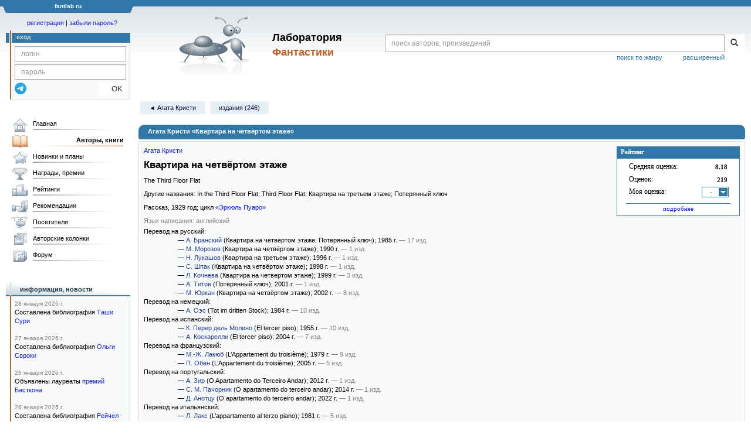

--- FILE ---
content_type: text/html;charset=UTF-8
request_url: https://fantlab.ru/work249629
body_size: 37751
content:
<!DOCTYPE html>
<html lang="ru" prefix="og: http://ogp.me/ns#">
<head>
	<title>Агата Кристи «Квартира на четвёртом этаже»</title>
	<meta charset="utf-8" />
	<meta name="viewport" content="width=device-width, initial-scale=1.0" />
	<meta name="keywords" content="Агата Кристи «Квартира на четвёртом этаже» оценки отзывы издания переводы купить читать">
	<meta name="description" content="Агата Кристи «Квартира на четвёртом этаже». Всё о книге: оценки, отзывы, издания, переводы, где купить и читать.">
	<meta http-equiv="PRAGMA" content="NO-CACHE">
	<meta http-equiv="Cache-control" content="NO-CACHE, must-revalidate">
	<link rel="shortcut icon" href="/favicon.ico" type="image/x-icon" />
	<link rel="apple-touch-icon" href="/img/fl_apple.png" />
    <link rel="search" type="application/opensearchdescription+xml" title="Поиск в fantlab" href="/fantlab_search.xml" />

	<meta property="og:site_name" content="fantlab.ru" />
	<meta property="og:type" content="book" />
	<meta property="og:title" content="Агата Кристи «Квартира на четвёртом этаже»" />
	<meta property="og:description" content="Группа молодых людей пытается воспользоваться угольным лифтом, чтобы попасть в квартиру, ключи от которой утеряны. По ошибке они попадают в чужую квартиру, где обнаруживают труп женщины. Все в растерянности, но ещё до приезда полиции за дело возьмётся Эркюль Пуаро, проживающий в этом же доме." />
	<meta property="og:image" content="https:/img/logo2.png" />
	<meta property="og:url" content="https://fantlab.ru/work249629" />
	<script src="https://www.google.com/recaptcha/api.js?render=6Lcbe7gUAAAAACgbMR2b1Oq6ylUyxcvjkjiDim_-"></script>
	<script src="/js/jquery-1.11.0.min.js?t=1647328701"></script>
	<script src="/js/bootstrap.min.js?t=1647328701"></script>

	<script src="/js/lightbox.js?t=1647328701"></script>
	<script src="/js/jquery.fancybox.min.js?t=1647328701"></script>
	<script src="/js/bootstrap-dropdown.js?t=1647328701"></script>
	<script src="/js/bootstrap-tooltip.js?t=1647328701"></script>

	<script src="/js/jquery.tablesorter.min.js?t=1647328701"></script>
	<script src="/js/jquery.lazyload.min.js?t=1647328701"></script>
	<script src="/js/jquery.cookie.js?t=1647328701"></script>
	<script src="/js/jquery.fantlab.js?t=1756714694"></script>
	<script src="/js/default.js?t=1765003078"></script>
	<script src="/js/bookcase.js?t=1745216512"></script>
	<script src="/js/forum.js?t=1761821776"></script>
	<script src="/js/genre_voting.js?t=1727806041"></script>
	<script src="/js/ipad.js?t=1647328701"></script>
	<script src="/js/person.js?t=1701282008"></script>
	<script src="/js/recoms.js?t=1647328701"></script>
	<script src="/js/sections.js?t=1647328701"></script>
	<script src="/js/standart.js?t=1755927607"></script>
	<script src="/js/subscription.js?t=1753192512"></script>
	<script src="/js/translit.js?t=1647328701"></script>
	<script src="/js/voting.js?t=1701282008"></script>
	<script src="/js/widget.js?t=1765003078"></script>
	<script src="/js/serie.js?t=1701282008"></script>
	<script src="/js/pubplan.js?t=1701282008"></script>
	<script src="/js/up.js?t=1647328701"></script>
	<script src="/js/tickets.js?t=1720092607"></script>

<script type="text/javascript">
$(document).ready( function() {
	$('.navbar-tog').click( function() {
		$('.wrapper').toggleClass('on');
			$('.layout-flbook').toggleClass('on');
	});
	$('.fantlab').fantlab({params_in_class: false});

});





   var level2_width = 25;
</script>

    <script src="/js/layout.js?t=1755927607"></script>



    <link href="/css/custom.css?t=1713516977" rel="stylesheet" />
    <link href="/css/layout.css?t=1761211556" rel="stylesheet" />
    <link href="/css/bootstrap.css?t=1647328701" rel="stylesheet" />
    <link href="/css/bootstrap-theme.css?t=1647328701" rel="stylesheet" />
    <link href="/css/bootstrap-dropdown.css?t=1647328701" rel="stylesheet" />
    <link href="/css/bootstrap-tooltip.css?t=1647328701" rel="stylesheet" />
    <link href="/css/lightbox.css?t=1647328701" rel="stylesheet" />
    <link href="/css/jquery.fancybox.css?t=1647328701" rel="stylesheet" />
    <link href="/css/default.css?t=1761211556" rel="stylesheet" />
    <link href="/css/main-content-biblio.css?t=1760725469" rel="stylesheet" />
    <link href="/css/search.css?t=1764689456" rel="stylesheet" />
    <link href="/css/widget.css?t=1647328701" rel="stylesheet" />
    <link href="/css/person.css?t=1727806041" rel="stylesheet" />
    <link href="/css/tickets.css?t=1647328701" rel="stylesheet" />
    <link href="/css/forum.css?t=1753192512" rel="stylesheet" />


        <link href="/css/layout-adaptive.css?t=1761211556" rel="stylesheet" />



    
    
    

    <!--[if lt IE 9]>
    <script src="/js/html5.js?t=1647328701"></script>
    <script src="/js/respond.min.js?t=1647328701"></script>
    <![endif]-->
    <!--[if lte IE 9]>
    <script src="/js/jquery.placeholder.js?t=1701282008"></script>
    <![endif]-->
</head>

<body>
  <div id="_fade"></div>
  <div class="layout">
    <div class="wrapper">
      <header class="header">
        <div class="topheader">
          <div class="left-header-corner"></div>
          <div class="center" style="">
            <p>fantlab ru</p>
          </div>
          <div class="right-header-corner"></div>
        </div>
        <div class="middle-header">
          <div class="main-header">
            <div class="header-content">
              <div class="top_logo">

			    <div class="navbar-tog">
                </div>

		<a class="header__picture" title="Лаборатория Фантастики" href="/"></a>
		<div class="header__title"><span>Лаборатория</span><br>Фантастики</div>

                <div class="search bootstrap">
                  <form name="booksearch" method="GET" action='/searchmain'>
                    <div class="input-group input-group-sm">
                      <input type="text" name="searchstr" value="" class="form-control" placeholder="поиск авторов, произведений">
                      <span class="input-group-btn">
                        <button class="btn btn-default btn-sm" type="submit" title="Найти!">
                          <span class="glyphicon glyphicon-search"></span>
                        </button>
                      </span>
                    </div>
                    <a id="popup-search-warning" href="javascript://" style="display: none; float: left; margin-left: 5px; margin-right: 5px;">Исправить раскладку?</a>
                    <a class="search_link" href="/search-advanced">расширенный</a>
                    <a class="search_link" href="/bygenre">поиск по жанру</a>
                  </form>
                </div>
              </div>
            </div>
          </div>
          <aside class="header-sidebar">
              <div class="user-reg clearfix">
  <p align="center" class="user-reg-toptext" style="padding-left:14px;padding-top:5px;padding-bottom:5px"><a href="/regform">регистрация</a> | <a href="/forgotpas">забыли пароль?</a></p>
  <div class="column-left">
    <div class="empty-title-header"></div>
    <div class="title-left-edge">&nbsp;</div>
  </div>
  <div class="column-right">
    <div class="empty-title-header"></div>
    <div class="title"><span>вход</span></div>
    <div class="left-block-body">
      <form class="auth-form bootstrap" name="auth" action="/login" method="POST" role="form">
        <div class="input-group input-group-xs">
          <input type="text" name="login" class="form-control" placeholder="логин">
        </div>
        <div class="input-group input-group-xs">
          <input type="password" name="password" class="form-control" placeholder="пароль">
        </div>
        <div class="auth-form-button">
              <button class="telegram_auth" type="button">
                <svg xmlns="http://www.w3.org/2000/svg" xmlns:xlink="http://www.w3.org/1999/xlink" viewBox="0 0 240.1 240.1">
                  <linearGradient id="Oval_1_" gradientUnits="userSpaceOnUse" x1="-838.041" y1="660.581" x2="-838.041" y2="660.3427" gradientTransform="matrix(1000 0 0 -1000 838161 660581)">
                    <stop offset="0" style="stop-color:#2AABEE"/>
                    <stop offset="1" style="stop-color:#229ED9"/>
                  </linearGradient>
                  <circle fill-rule="evenodd" clip-rule="evenodd" fill="url(#Oval_1_)" cx="120.1" cy="120.1" r="120.1"/>
                  <path fill-rule="evenodd" clip-rule="evenodd" fill="#FFFFFF" d="M54.3,118.8c35-15.2,58.3-25.3,70-30.2 c33.3-13.9,40.3-16.3,44.8-16.4c1,0,3.2,0.2,4.7,1.4c1.2,1,1.5,2.3,1.7,3.3s0.4,3.1,0.2,4.7c-1.8,19-9.6,65.1-13.6,86.3 c-1.7,9-5,12-8.2,12.3c-7,0.6-12.3-4.6-19-9c-10.6-6.9-16.5-11.2-26.8-18c-11.9-7.8-4.2-12.1,2.6-19.1c1.8-1.8,32.5-29.8,33.1-32.3 c0.1-0.3,0.1-1.5-0.6-2.1c-0.7-0.6-1.7-0.4-2.5-0.2c-1.1,0.2-17.9,11.4-50.6,33.5c-4.8,3.3-9.1,4.9-13,4.8 c-4.3-0.1-12.5-2.4-18.7-4.4c-7.5-2.4-13.5-3.7-13-7.9C45.7,123.3,48.7,121.1,54.3,118.8z"/>
                </svg>
              </button>
              <script async src="https://telegram.org/js/telegram-widget.js?22"></script>
              <script>
                  $(function() {
                      console.log('auth init');
                      $('.telegram_auth').on("click", function() {
                          console.log('auth click');
                          window.Telegram.Login.auth(
                              { bot_id: '143010895', request_access: true },
                              (data) => {
                                  if (!data) {
                                      return;
                                  }

                                  console.log(data);

                                  $.ajax({
                                      dataType: "json",
                                      method: "GET",
                                      url: "/telegram_login",
                                      data: data
                                  })
                                  .done(function( json ) {
                                      console.log( json );

                                      if ( json.uid > 0 ) {
                                          console.log('success');
                                          location.reload(true);
                                      }
                                      else {
                                          alert('Аккунт telegram не привязан!');
                                      }
                                  });
                              }
                          );
                      });
                  });
              </script>
          <button type="submit" class="btn btn-default btn-xs">&nbsp;&nbsp;&nbsp;&nbsp;OK</button>
        </div>
      </form>
    </div>
  </div>  
</div>

          </aside>
        </div>
      </header>

      <div class="middle clearfix">
        <div class="modal bootstrap publisher-search-panel" >
          <div class="modal-dialog">
            <div class="modal-content">
              <div class="modal-header">
                <button type="button" class="close" data-dismiss="modal" aria-hidden="true">&times;</button>
                <p class="modal-title">Издательства</p>
              </div>
              <div class="modal-body">
                <form id="publisher-search">
                  <div class="input-group input-group-sm">
                    <input type="text" id="searchstr" class="form-control" placeholder="поиск издательства" autocomplete="off">
                    <span class="input-group-btn">
                      <button type="button" class="btn btn-default btn-sm" title="Найти!">
                        <span class="glyphicon glyphicon-search"></span>
                      </button>
                    </span>
                  </div>
                </form>
                <div class="publisher-list">
                  <p>загрузка списка...</p>
                </div>
              </div>
            </div>
          </div>
        </div>
        <div class="main-container">
          <main class="content">
            <a name="work249629"></a>

<script src="/js/editions.js?t=1765566508"></script>
<script src="/js/callmoders.js?t=1765003078"></script>
<script type="text/javascript">
    if (document.readyState === "loading") {
        if (document.addEventListener) {
            document.addEventListener("DOMContentLoaded", getWidget);
        } else if (document.attachEvent) {
            document.attachEvent("onreadystatechange", function() {
                if (document.readyState === "complete") {
                    getWidget();
                }
            });
        }
    } else {
        getWidget();
    }



</script>
<div id="editions-data-container" data-json='{&quot;10&quot;:{&quot;id&quot;:10,&quot;list&quot;:[{&quot;lang&quot;:&quot;русский&quot;,&quot;cover_type&quot;:2,&quot;pages&quot;:672,&quot;edition_id&quot;:&quot;156407&quot;,&quot;type&quot;:11,&quot;correct_level&quot;:1,&quot;translators&quot;:&quot;1409&quot;,&quot;year&quot;:1986,&quot;series&quot;:&quot;&quot;,&quot;format_category&quot;:&quot;стандартный&quot;,&quot;autors&quot;:&quot;Агата Кристи&quot;,&quot;imgurl&quot;:&quot;editions/small/156407?r=1492534459&quot;,&quot;plandate&quot;:null,&quot;pic_num&quot;:1,&quot;name&quot;:&quot;Загадка Ситтафорда&quot;,&quot;lang_id&quot;:&quot;1&quot;},{&quot;translators&quot;:&quot;1409&quot;,&quot;correct_level&quot;:1,&quot;pages&quot;:576,&quot;format_category&quot;:&quot;стандартный&quot;,&quot;pic_num&quot;:1,&quot;year&quot;:1988,&quot;cover_type&quot;:2,&quot;lang&quot;:&quot;русский&quot;,&quot;type&quot;:11,&quot;edition_id&quot;:&quot;287623&quot;,&quot;lang_id&quot;:&quot;1&quot;,&quot;autors&quot;:&quot;Агата Кристи&quot;,&quot;series&quot;:&quot;&quot;,&quot;name&quot;:&quot;Загадка Ситтафорда&quot;,&quot;plandate&quot;:null,&quot;imgurl&quot;:&quot;editions/small/287623?r=1593706042&quot;},{&quot;lang_id&quot;:&quot;1&quot;,&quot;plandate&quot;:null,&quot;pic_num&quot;:1,&quot;name&quot;:&quot;Загадка Ситтафорда&quot;,&quot;imgurl&quot;:&quot;editions/small/61879?r=1492534786&quot;,&quot;autors&quot;:&quot;Агата Кристи&quot;,&quot;format_category&quot;:&quot;стандартный&quot;,&quot;series&quot;:&quot;&quot;,&quot;year&quot;:1988,&quot;translators&quot;:&quot;1409&quot;,&quot;correct_level&quot;:1,&quot;edition_id&quot;:&quot;61879&quot;,&quot;type&quot;:11,&quot;pages&quot;:544,&quot;cover_type&quot;:2,&quot;lang&quot;:&quot;русский&quot;},{&quot;format_category&quot;:&quot;стандартный&quot;,&quot;pic_num&quot;:1,&quot;pages&quot;:656,&quot;translators&quot;:&quot;1409&quot;,&quot;correct_level&quot;:1,&quot;series&quot;:&quot;&quot;,&quot;autors&quot;:&quot;Агата Кристи&quot;,&quot;imgurl&quot;:&quot;editions/small/175557?r=1492533770&quot;,&quot;name&quot;:&quot;Загадка Ситтафорда&quot;,&quot;plandate&quot;:null,&quot;lang_id&quot;:&quot;1&quot;,&quot;lang&quot;:&quot;русский&quot;,&quot;cover_type&quot;:2,&quot;type&quot;:11,&quot;edition_id&quot;:&quot;175557&quot;,&quot;year&quot;:1989},{&quot;plandate&quot;:null,&quot;pic_num&quot;:3,&quot;name&quot;:&quot;Загадка Ситтафорда&quot;,&quot;imgurl&quot;:&quot;editions/small/94630?r=1737478282&quot;,&quot;format_category&quot;:&quot;стандартный&quot;,&quot;autors&quot;:&quot;Агата Кристи&quot;,&quot;series&quot;:&quot;&quot;,&quot;lang_id&quot;:&quot;1&quot;,&quot;edition_id&quot;:&quot;94630&quot;,&quot;type&quot;:11,&quot;pages&quot;:544,&quot;cover_type&quot;:2,&quot;lang&quot;:&quot;русский&quot;,&quot;year&quot;:1989,&quot;correct_level&quot;:1},{&quot;series&quot;:&quot;&quot;,&quot;autors&quot;:&quot;Агата Кристи&quot;,&quot;imgurl&quot;:&quot;editions/small/66970?r=1499267100&quot;,&quot;name&quot;:&quot;Отель «Бертрам»&quot;,&quot;plandate&quot;:null,&quot;lang_id&quot;:&quot;1&quot;,&quot;lang&quot;:&quot;русский&quot;,&quot;cover_type&quot;:1,&quot;type&quot;:11,&quot;edition_id&quot;:&quot;66970&quot;,&quot;year&quot;:1989,&quot;format_category&quot;:&quot;крупный&quot;,&quot;pic_num&quot;:1,&quot;pages&quot;:96,&quot;correct_level&quot;:1,&quot;translators&quot;:&quot;1409&quot;},{&quot;translators&quot;:&quot;1409&quot;,&quot;correct_level&quot;:1,&quot;year&quot;:1990,&quot;cover_type&quot;:2,&quot;lang&quot;:&quot;русский&quot;,&quot;edition_id&quot;:&quot;43519&quot;,&quot;type&quot;:15,&quot;pages&quot;:688,&quot;lang_id&quot;:&quot;1&quot;,&quot;autors&quot;:&quot;&quot;,&quot;format_category&quot;:&quot;стандартный&quot;,&quot;series&quot;:&quot;&quot;,&quot;pic_num&quot;:1,&quot;plandate&quot;:null,&quot;name&quot;:&quot;Похищенное письмо&quot;,&quot;imgurl&quot;:&quot;editions/small/43519?r=1521426965&quot;},{&quot;lang_id&quot;:&quot;1&quot;,&quot;format_category&quot;:&quot;стандартный&quot;,&quot;autors&quot;:&quot;Агата Кристи&quot;,&quot;series&quot;:&quot;&quot;,&quot;name&quot;:&quot;Восточный экспресс. «М» или «Н»? Рассказы&quot;,&quot;plandate&quot;:null,&quot;pic_num&quot;:1,&quot;imgurl&quot;:&quot;editions/small/353655?r=1657555995&quot;,&quot;correct_level&quot;:1,&quot;translators&quot;:&quot;1409&quot;,&quot;year&quot;:1990,&quot;cover_type&quot;:2,&quot;lang&quot;:&quot;русский&quot;,&quot;type&quot;:11,&quot;edition_id&quot;:&quot;353655&quot;,&quot;pages&quot;:352},{&quot;format_category&quot;:&quot;стандартный&quot;,&quot;pic_num&quot;:1,&quot;correct_level&quot;:1,&quot;translators&quot;:&quot;1409&quot;,&quot;pages&quot;:32,&quot;lang_id&quot;:&quot;1&quot;,&quot;autors&quot;:&quot;Агата Кристи&quot;,&quot;series&quot;:&quot;Библиотечка любителя детективов&quot;,&quot;plandate&quot;:null,&quot;name&quot;:&quot;Выпуск 1. Агата Кристи&quot;,&quot;imgurl&quot;:&quot;editions/small/420785?r=1720960686&quot;,&quot;year&quot;:1990,&quot;cover_type&quot;:1,&quot;lang&quot;:&quot;русский&quot;,&quot;edition_id&quot;:&quot;420785&quot;,&quot;type&quot;:10},{&quot;lang_id&quot;:&quot;1&quot;,&quot;pic_num&quot;:1,&quot;plandate&quot;:null,&quot;name&quot;:&quot;Загадка Ситтафорда&quot;,&quot;imgurl&quot;:&quot;editions/small/117997?r=1492534844&quot;,&quot;format_category&quot;:&quot;стандартный&quot;,&quot;autors&quot;:&quot;Агата Кристи&quot;,&quot;series&quot;:&quot;&quot;,&quot;year&quot;:1990,&quot;correct_level&quot;:1,&quot;translators&quot;:&quot;1409&quot;,&quot;edition_id&quot;:&quot;117997&quot;,&quot;type&quot;:11,&quot;pages&quot;:656,&quot;cover_type&quot;:2,&quot;lang&quot;:&quot;русский&quot;},{&quot;year&quot;:1990,&quot;cover_type&quot;:1,&quot;lang&quot;:&quot;русский&quot;,&quot;type&quot;:11,&quot;edition_id&quot;:&quot;116243&quot;,&quot;lang_id&quot;:&quot;1&quot;,&quot;autors&quot;:&quot;Агата Кристи&quot;,&quot;series&quot;:&quot;&quot;,&quot;name&quot;:&quot;Коттедж Соловей&quot;,&quot;plandate&quot;:null,&quot;imgurl&quot;:&quot;editions/small/116243?r=1492533804&quot;,&quot;translators&quot;:&quot;1409&quot;,&quot;correct_level&quot;:1,&quot;pages&quot;:64,&quot;format_category&quot;:&quot;стандартный&quot;,&quot;pic_num&quot;:1},{&quot;lang_id&quot;:&quot;1&quot;,&quot;pic_num&quot;:1,&quot;plandate&quot;:null,&quot;name&quot;:&quot;Сочинения. Том 3&quot;,&quot;imgurl&quot;:&quot;editions/small/57190?r=1575987917&quot;,&quot;autors&quot;:&quot;Агата Кристи&quot;,&quot;format_category&quot;:&quot;стандартный&quot;,&quot;series&quot;:&quot;[series=1323]Агата Кристи. Сочинения[/series]&quot;,&quot;year&quot;:1990,&quot;correct_level&quot;:1,&quot;translators&quot;:&quot;1409&quot;,&quot;edition_id&quot;:&quot;57190&quot;,&quot;type&quot;:11,&quot;pages&quot;:336,&quot;cover_type&quot;:1,&quot;lang&quot;:&quot;русский&quot;},{&quot;lang_id&quot;:&quot;1&quot;,&quot;series&quot;:&quot;&quot;,&quot;format_category&quot;:&quot;стандартный&quot;,&quot;autors&quot;:&quot;Агата Кристи&quot;,&quot;imgurl&quot;:&quot;editions/small/175634?r=1492534309&quot;,&quot;plandate&quot;:null,&quot;pic_num&quot;:1,&quot;name&quot;:&quot;Убийство Роджера Экройда. Отель «Бертрам». Рассказы&quot;,&quot;translators&quot;:&quot;1409&quot;,&quot;correct_level&quot;:1,&quot;year&quot;:1990,&quot;lang&quot;:&quot;русский&quot;,&quot;cover_type&quot;:2,&quot;pages&quot;:400,&quot;edition_id&quot;:&quot;175634&quot;,&quot;type&quot;:11},{&quot;cover_type&quot;:1,&quot;lang&quot;:&quot;русский&quot;,&quot;type&quot;:11,&quot;edition_id&quot;:&quot;78280&quot;,&quot;pages&quot;:64,&quot;correct_level&quot;:1,&quot;translators&quot;:&quot;5300&quot;,&quot;year&quot;:1990,&quot;autors&quot;:&quot;Агата Кристи&quot;,&quot;format_category&quot;:&quot;стандартный&quot;,&quot;series&quot;:&quot;&quot;,&quot;name&quot;:&quot;Человек, который интересовался любовниками&quot;,&quot;pic_num&quot;:1,&quot;plandate&quot;:null,&quot;imgurl&quot;:&quot;editions/small/78280?r=1492533614&quot;,&quot;lang_id&quot;:&quot;1&quot;},{&quot;autors&quot;:&quot;Агата Кристи&quot;,&quot;series&quot;:&quot;&quot;,&quot;name&quot;:&quot;Потерянный ключ&quot;,&quot;plandate&quot;:null,&quot;imgurl&quot;:&quot;editions/small/420784?r=1720960169&quot;,&quot;lang_id&quot;:&quot;1&quot;,&quot;cover_type&quot;:1,&quot;lang&quot;:&quot;русский&quot;,&quot;type&quot;:10,&quot;edition_id&quot;:&quot;420784&quot;,&quot;year&quot;:1991,&quot;format_category&quot;:&quot;стандартный&quot;,&quot;pic_num&quot;:1,&quot;pages&quot;:12,&quot;correct_level&quot;:1},{&quot;correct_level&quot;:1,&quot;translators&quot;:&quot;1409&quot;,&quot;year&quot;:1991,&quot;cover_type&quot;:1,&quot;lang&quot;:&quot;русский&quot;,&quot;type&quot;:10,&quot;edition_id&quot;:&quot;158847&quot;,&quot;pages&quot;:336,&quot;lang_id&quot;:&quot;1&quot;,&quot;format_category&quot;:&quot;стандартный&quot;,&quot;autors&quot;:&quot;Агата Кристи&quot;,&quot;series&quot;:&quot;Детектив и политика&quot;,&quot;name&quot;:&quot;Сочинения. Том 3&quot;,&quot;pic_num&quot;:1,&quot;plandate&quot;:null,&quot;imgurl&quot;:&quot;editions/small/158847?r=1575988027&quot;},{&quot;name&quot;:&quot;Цветы смерти. Сборник женского детектива&quot;,&quot;plandate&quot;:null,&quot;imgurl&quot;:&quot;editions/small/335456?r=1652950244&quot;,&quot;autors&quot;:&quot;&quot;,&quot;series&quot;:&quot;&quot;,&quot;lang_id&quot;:&quot;1&quot;,&quot;type&quot;:15,&quot;edition_id&quot;:&quot;335456&quot;,&quot;cover_type&quot;:2,&quot;lang&quot;:&quot;русский&quot;,&quot;year&quot;:1992,&quot;pic_num&quot;:1,&quot;format_category&quot;:&quot;стандартный&quot;,&quot;pages&quot;:512,&quot;correct_level&quot;:1,&quot;translators&quot;:&quot;1409&quot;},{&quot;format_category&quot;:&quot;стандартный&quot;,&quot;autors&quot;:&quot;Агата Кристи&quot;,&quot;series&quot;:&quot;[series=3750]Агата Кристи. Детективные романы[/series]&quot;,&quot;plandate&quot;:null,&quot;pic_num&quot;:1,&quot;name&quot;:&quot;Агата Кристи. Детективные романы. Том 20&quot;,&quot;imgurl&quot;:&quot;editions/small/154528?r=1628918976&quot;,&quot;lang_id&quot;:&quot;1&quot;,&quot;cover_type&quot;:2,&quot;lang&quot;:&quot;русский&quot;,&quot;edition_id&quot;:&quot;154528&quot;,&quot;type&quot;:11,&quot;pages&quot;:416,&quot;correct_level&quot;:1,&quot;year&quot;:1993},{&quot;type&quot;:11,&quot;edition_id&quot;:&quot;201076&quot;,&quot;pages&quot;:320,&quot;cover_type&quot;:2,&quot;lang&quot;:&quot;русский&quot;,&quot;year&quot;:1993,&quot;translators&quot;:&quot;1409&quot;,&quot;correct_level&quot;:1,&quot;name&quot;:&quot;Смерть приходит в конце&quot;,&quot;plandate&quot;:null,&quot;pic_num&quot;:1,&quot;imgurl&quot;:&quot;editions/small/201076?r=1496261138&quot;,&quot;autors&quot;:&quot;Агата Кристи&quot;,&quot;format_category&quot;:&quot;стандартный&quot;,&quot;series&quot;:&quot;&quot;,&quot;lang_id&quot;:&quot;1&quot;},{&quot;lang_id&quot;:&quot;1&quot;,&quot;plandate&quot;:null,&quot;pic_num&quot;:1,&quot;name&quot;:&quot;Избранные произведения. Том 29&quot;,&quot;imgurl&quot;:&quot;editions/small/193883?r=1574752042&quot;,&quot;format_category&quot;:&quot;стандартный&quot;,&quot;autors&quot;:&quot;Агата Кристи&quot;,&quot;series&quot;:&quot;[series=2162]Агата Кристи. собрание сочинений в 31 томе.[/series]&quot;,&quot;year&quot;:1996,&quot;translators&quot;:&quot;6977&quot;,&quot;correct_level&quot;:1,&quot;edition_id&quot;:&quot;193883&quot;,&quot;type&quot;:10,&quot;pages&quot;:512,&quot;cover_type&quot;:2,&quot;lang&quot;:&quot;русский&quot;},{&quot;year&quot;:1996,&quot;cover_type&quot;:2,&quot;lang&quot;:&quot;русский&quot;,&quot;type&quot;:11,&quot;edition_id&quot;:&quot;122363&quot;,&quot;lang_id&quot;:&quot;1&quot;,&quot;autors&quot;:&quot;Агата Кристи&quot;,&quot;series&quot;:&quot;[series=3189]Детективы Агаты Кристи в 40 томах[/series]&quot;,&quot;name&quot;:&quot;Том 19. Эркюль Пуаро&quot;,&quot;plandate&quot;:null,&quot;imgurl&quot;:&quot;editions/small/122363?r=1492534200&quot;,&quot;translators&quot;:&quot;1409&quot;,&quot;correct_level&quot;:1,&quot;pages&quot;:352,&quot;format_category&quot;:&quot;стандартный&quot;,&quot;pic_num&quot;:1},{&quot;format_category&quot;:&quot;стандартный&quot;,&quot;autors&quot;:&quot;Агата Кристи&quot;,&quot;series&quot;:&quot;[series=4825]Собрание сочинений Агаты Кристи в 40 томах[/series]&quot;,&quot;name&quot;:&quot;Собрание сочинений. Том 32&quot;,&quot;plandate&quot;:null,&quot;pic_num&quot;:1,&quot;imgurl&quot;:&quot;editions/small/164649?r=1492533612&quot;,&quot;lang_id&quot;:&quot;1&quot;,&quot;cover_type&quot;:2,&quot;lang&quot;:&quot;русский&quot;,&quot;type&quot;:11,&quot;edition_id&quot;:&quot;164649&quot;,&quot;pages&quot;:416,&quot;correct_level&quot;:1,&quot;year&quot;:1998},{&quot;year&quot;:1998,&quot;edition_id&quot;:&quot;163041&quot;,&quot;type&quot;:11,&quot;lang&quot;:&quot;русский&quot;,&quot;cover_type&quot;:2,&quot;lang_id&quot;:&quot;1&quot;,&quot;imgurl&quot;:&quot;editions/small/163041?r=1492535292&quot;,&quot;plandate&quot;:null,&quot;name&quot;:&quot;Собрание сочинений. Том 37&quot;,&quot;series&quot;:&quot;[series=4825]Собрание сочинений Агаты Кристи в 40 томах[/series]&quot;,&quot;autors&quot;:&quot;Агата Кристи&quot;,&quot;correct_level&quot;:1,&quot;translators&quot;:&quot;1559&quot;,&quot;pages&quot;:416,&quot;pic_num&quot;:1,&quot;format_category&quot;:&quot;стандартный&quot;},{&quot;lang&quot;:&quot;русский&quot;,&quot;cover_type&quot;:2,&quot;edition_id&quot;:&quot;217360&quot;,&quot;type&quot;:11,&quot;year&quot;:1999,&quot;series&quot;:&quot;[series=5178]Агата Кристи. Полное собрание детективных произведений[/series]&quot;,&quot;autors&quot;:&quot;Агата Кристи&quot;,&quot;imgurl&quot;:&quot;editions/small/217360?r=1517344066&quot;,&quot;plandate&quot;:null,&quot;name&quot;:&quot;Три слепых мышонка&quot;,&quot;lang_id&quot;:&quot;1&quot;,&quot;pages&quot;:474,&quot;correct_level&quot;:1,&quot;translators&quot;:&quot;5193&quot;,&quot;format_category&quot;:&quot;стандартный&quot;,&quot;pic_num&quot;:1},{&quot;correct_level&quot;:1,&quot;translators&quot;:&quot;6907&quot;,&quot;pages&quot;:640,&quot;pic_num&quot;:1,&quot;format_category&quot;:&quot;стандартный&quot;,&quot;year&quot;:2001,&quot;edition_id&quot;:&quot;162556&quot;,&quot;type&quot;:11,&quot;lang&quot;:&quot;русский&quot;,&quot;cover_type&quot;:2,&quot;lang_id&quot;:&quot;1&quot;,&quot;imgurl&quot;:&quot;editions/small/162556?r=1628919130&quot;,&quot;plandate&quot;:null,&quot;name&quot;:&quot;Тайна лорда Листердейла. Подвиги Геракла. Рождественский пудинг&quot;,&quot;series&quot;:&quot;[series=4888]Агата Кристи. Собрание сочинений (+ дополнения)[/series]&quot;,&quot;autors&quot;:&quot;Агата Кристи&quot;},{&quot;lang_id&quot;:&quot;1&quot;,&quot;imgurl&quot;:&quot;editions/small/239157?r=1581627875&quot;,&quot;plandate&quot;:null,&quot;name&quot;:&quot;Убийство Роджера Экройда&quot;,&quot;series&quot;:&quot;[series=5170]Весь Эркюль Пуаро (первое оформление)[/series]&quot;,&quot;autors&quot;:&quot;Агата Кристи&quot;,&quot;year&quot;:2001,&quot;edition_id&quot;:&quot;239157&quot;,&quot;type&quot;:11,&quot;lang&quot;:&quot;русский&quot;,&quot;cover_type&quot;:2,&quot;pic_num&quot;:1,&quot;format_category&quot;:&quot;стандартный&quot;,&quot;correct_level&quot;:1,&quot;translators&quot;:&quot;5193&quot;,&quot;pages&quot;:592},{&quot;correct_level&quot;:0.5,&quot;translators&quot;:&quot;3365&quot;,&quot;year&quot;:2002,&quot;cover_type&quot;:2,&quot;lang&quot;:&quot;русский&quot;,&quot;edition_id&quot;:&quot;198509&quot;,&quot;type&quot;:11,&quot;pages&quot;:464,&quot;lang_id&quot;:&quot;1&quot;,&quot;format_category&quot;:&quot;стандартный&quot;,&quot;autors&quot;:&quot;Агата Кристи&quot;,&quot;series&quot;:&quot;[series=6288]Агата Кристи[/series]&quot;,&quot;pic_num&quot;:1,&quot;plandate&quot;:null,&quot;name&quot;:&quot;Занавес. Ранние дела Пуаро&quot;,&quot;imgurl&quot;:&quot;editions/small/198509?r=1605715855&quot;},{&quot;cover_type&quot;:2,&quot;lang&quot;:&quot;русский&quot;,&quot;edition_id&quot;:&quot;173541&quot;,&quot;type&quot;:11,&quot;pages&quot;:496,&quot;correct_level&quot;:1,&quot;translators&quot;:&quot;5193&quot;,&quot;year&quot;:2003,&quot;autors&quot;:&quot;Агата Кристи&quot;,&quot;format_category&quot;:&quot;стандартный&quot;,&quot;series&quot;:&quot;[series=5165]Весь Эркюль Пуаро (Центрполиграф)[/series]&quot;,&quot;pic_num&quot;:1,&quot;plandate&quot;:null,&quot;name&quot;:&quot;Убийство Роджера Экройда&quot;,&quot;imgurl&quot;:&quot;editions/small/173541?r=1549915162&quot;,&quot;lang_id&quot;:&quot;1&quot;},{&quot;translators&quot;:&quot;3365&quot;,&quot;correct_level&quot;:0.5,&quot;year&quot;:2005,&quot;cover_type&quot;:1,&quot;lang&quot;:&quot;русский&quot;,&quot;type&quot;:11,&quot;edition_id&quot;:&quot;197232&quot;,&quot;pages&quot;:432,&quot;lang_id&quot;:&quot;1&quot;,&quot;format_category&quot;:&quot;малый&quot;,&quot;autors&quot;:&quot;Агата Кристи&quot;,&quot;series&quot;:&quot;[series=6276]Агата Кристи[/series]&quot;,&quot;name&quot;:&quot;Ранние дела Пуаро&quot;,&quot;plandate&quot;:null,&quot;pic_num&quot;:1,&quot;imgurl&quot;:&quot;editions/small/197232?r=1539328105&quot;},{&quot;autors&quot;:&quot;Агата Кристи&quot;,&quot;series&quot;:&quot;[series=1327]Вся Кристи[/series]&quot;,&quot;name&quot;:&quot;Похищение премьер-министра&quot;,&quot;plandate&quot;:null,&quot;imgurl&quot;:&quot;editions/small/56830?r=1657480800&quot;,&quot;lang_id&quot;:&quot;1&quot;,&quot;cover_type&quot;:2,&quot;lang&quot;:&quot;русский&quot;,&quot;type&quot;:11,&quot;edition_id&quot;:&quot;56830&quot;,&quot;year&quot;:2008,&quot;format_category&quot;:&quot;стандартный&quot;,&quot;pic_num&quot;:1,&quot;pages&quot;:512,&quot;translators&quot;:&quot;3365&quot;,&quot;correct_level&quot;:1},{&quot;type&quot;:11,&quot;edition_id&quot;:&quot;118505&quot;,&quot;pages&quot;:320,&quot;cover_type&quot;:1,&quot;lang&quot;:&quot;русский&quot;,&quot;year&quot;:2009,&quot;correct_level&quot;:1,&quot;translators&quot;:&quot;3365&quot;,&quot;name&quot;:&quot;Ранние дела Пуаро&quot;,&quot;pic_num&quot;:1,&quot;plandate&quot;:null,&quot;imgurl&quot;:&quot;editions/small/118505?r=1565031056&quot;,&quot;autors&quot;:&quot;Агата Кристи&quot;,&quot;format_category&quot;:&quot;малый&quot;,&quot;series&quot;:&quot;[series=1328]Вся Кристи - мини[/series]&quot;,&quot;lang_id&quot;:&quot;1&quot;},{&quot;lang_id&quot;:&quot;1&quot;,&quot;series&quot;:&quot;[series=4931]Детективный клуб Агаты Кристи[/series]&quot;,&quot;format_category&quot;:&quot;стандартный&quot;,&quot;autors&quot;:&quot;Агата Кристи&quot;,&quot;imgurl&quot;:&quot;editions/small/180262?r=1492534521&quot;,&quot;name&quot;:&quot;Ранние дела Пуаро&quot;,&quot;plandate&quot;:null,&quot;pic_num&quot;:1,&quot;correct_level&quot;:0.5,&quot;translators&quot;:&quot;3365&quot;,&quot;year&quot;:2011,&quot;lang&quot;:&quot;русский&quot;,&quot;cover_type&quot;:2,&quot;pages&quot;:256,&quot;type&quot;:11,&quot;edition_id&quot;:&quot;180262&quot;},{&quot;translators&quot;:&quot;3365&quot;,&quot;correct_level&quot;:1,&quot;pages&quot;:320,&quot;format_category&quot;:&quot;малый&quot;,&quot;pic_num&quot;:1,&quot;year&quot;:2015,&quot;cover_type&quot;:1,&quot;lang&quot;:&quot;русский&quot;,&quot;type&quot;:11,&quot;edition_id&quot;:&quot;158711&quot;,&quot;lang_id&quot;:&quot;1&quot;,&quot;autors&quot;:&quot;Агата Кристи&quot;,&quot;series&quot;:&quot;[series=4312]Agatha Christie. Серебряная коллекция (мягкая обложка)[/series]&quot;,&quot;name&quot;:&quot;Ранние дела Пуаро&quot;,&quot;plandate&quot;:null,&quot;imgurl&quot;:&quot;editions/small/158711?r=1497889646&quot;},{&quot;translators&quot;:&quot;3365&quot;,&quot;correct_level&quot;:0.5,&quot;pages&quot;:480,&quot;format_category&quot;:&quot;стандартный&quot;,&quot;pic_num&quot;:1,&quot;year&quot;:2017,&quot;lang&quot;:&quot;русский&quot;,&quot;cover_type&quot;:2,&quot;edition_id&quot;:&quot;212639&quot;,&quot;type&quot;:11,&quot;lang_id&quot;:&quot;1&quot;,&quot;series&quot;:&quot;[series=4324]Agatha Christie. Золотая коллекция[/series]&quot;,&quot;autors&quot;:&quot;Агата Кристи&quot;,&quot;imgurl&quot;:&quot;editions/small/212639?r=1509715737&quot;,&quot;plandate&quot;:null,&quot;name&quot;:&quot;Пуаро ведет следствие. Ранние дела Пуаро&quot;},{&quot;cover_type&quot;:2,&quot;lang&quot;:&quot;русский&quot;,&quot;edition_id&quot;:&quot;244852&quot;,&quot;type&quot;:11,&quot;pages&quot;:336,&quot;correct_level&quot;:1,&quot;year&quot;:2019,&quot;format_category&quot;:&quot;стандартный&quot;,&quot;autors&quot;:&quot;Агата Кристи&quot;,&quot;series&quot;:&quot;[series=5358]Коллекция Агата Кристи[/series]&quot;,&quot;pic_num&quot;:1,&quot;plandate&quot;:null,&quot;name&quot;:&quot;Ранние дела Пуаро&quot;,&quot;imgurl&quot;:&quot;editions/small/244852?r=1550837762&quot;,&quot;lang_id&quot;:&quot;1&quot;},{&quot;lang_id&quot;:&quot;1&quot;,&quot;name&quot;:&quot;Ранние дела Пуаро&quot;,&quot;plandate&quot;:null,&quot;imgurl&quot;:&quot;editions/small/241419?r=1551438425&quot;,&quot;autors&quot;:&quot;Агата Кристи&quot;,&quot;series&quot;:&quot;[series=7433]Агата Кристи. Любимая коллекция[/series]&quot;,&quot;year&quot;:2019,&quot;type&quot;:10,&quot;edition_id&quot;:&quot;241419&quot;,&quot;cover_type&quot;:1,&quot;lang&quot;:&quot;русский&quot;,&quot;pic_num&quot;:1,&quot;format_category&quot;:&quot;малый&quot;,&quot;translators&quot;:&quot;3365&quot;,&quot;correct_level&quot;:1,&quot;pages&quot;:320}],&quot;title&quot;:&quot;Издания&quot;,&quot;block&quot;:&quot;paper&quot;,&quot;name&quot;:&quot;paper&quot;},&quot;20&quot;:{&quot;title&quot;:&quot;Периодика&quot;,&quot;id&quot;:20,&quot;list&quot;:[{&quot;format_category&quot;:null,&quot;pic_num&quot;:1,&quot;correct_level&quot;:0.5,&quot;pages&quot;:142,&quot;lang_id&quot;:&quot;2&quot;,&quot;autors&quot;:&quot;&quot;,&quot;series&quot;:&quot;&quot;,&quot;name&quot;:&quot;Detective Story Magazine, Vol. 106, No. 6 (January 5, 1929)&quot;,&quot;plandate&quot;:null,&quot;imgurl&quot;:&quot;editions/small/363708?r=1661876926&quot;,&quot;year&quot;:1929,&quot;cover_type&quot;:0,&quot;lang&quot;:&quot;английский&quot;,&quot;type&quot;:20,&quot;edition_id&quot;:&quot;363708&quot;},{&quot;lang_id&quot;:&quot;2&quot;,&quot;imgurl&quot;:&quot;editions/small/363711&quot;,&quot;plandate&quot;:null,&quot;pic_num&quot;:0,&quot;name&quot;:&quot;Hutchinson’s Magazine, January 1929&quot;,&quot;series&quot;:&quot;&quot;,&quot;autors&quot;:&quot;&quot;,&quot;format_category&quot;:null,&quot;year&quot;:1929,&quot;correct_level&quot;:0.5,&quot;pages&quot;:80,&quot;edition_id&quot;:&quot;363711&quot;,&quot;type&quot;:20,&quot;lang&quot;:&quot;английский&quot;,&quot;cover_type&quot;:0},{&quot;lang_id&quot;:&quot;2&quot;,&quot;format_category&quot;:null,&quot;autors&quot;:&quot;&quot;,&quot;series&quot;:&quot;&quot;,&quot;name&quot;:&quot;Ellery Queen’s Mystery Magazine, July 1942 (Vol. 3, No. 3)&quot;,&quot;plandate&quot;:null,&quot;pic_num&quot;:1,&quot;imgurl&quot;:&quot;editions/small/240280?r=1654591168&quot;,&quot;correct_level&quot;:0.5,&quot;year&quot;:1942,&quot;cover_type&quot;:0,&quot;lang&quot;:&quot;английский&quot;,&quot;type&quot;:20,&quot;edition_id&quot;:&quot;240280&quot;,&quot;pages&quot;:128},{&quot;imgurl&quot;:&quot;editions/small/363713?r=1661887311&quot;,&quot;plandate&quot;:null,&quot;name&quot;:&quot;Suspense (UK), #5, December 1958&quot;,&quot;series&quot;:&quot;&quot;,&quot;autors&quot;:&quot;&quot;,&quot;lang_id&quot;:&quot;2&quot;,&quot;edition_id&quot;:&quot;363713&quot;,&quot;type&quot;:20,&quot;lang&quot;:&quot;английский&quot;,&quot;cover_type&quot;:0,&quot;year&quot;:1958,&quot;pic_num&quot;:1,&quot;format_category&quot;:null,&quot;pages&quot;:160,&quot;correct_level&quot;:0.5},{&quot;imgurl&quot;:&quot;editions/small/363712?r=1667644542&quot;,&quot;pic_num&quot;:1,&quot;plandate&quot;:null,&quot;name&quot;:&quot;Ellery Queen’s Mystery Magazine, March 1975 (Vol. 65, No. 3. Whole No. 376)&quot;,&quot;series&quot;:&quot;&quot;,&quot;autors&quot;:&quot;&quot;,&quot;format_category&quot;:null,&quot;lang_id&quot;:&quot;2&quot;,&quot;pages&quot;:162,&quot;edition_id&quot;:&quot;363712&quot;,&quot;type&quot;:20,&quot;lang&quot;:&quot;английский&quot;,&quot;cover_type&quot;:0,&quot;year&quot;:1975,&quot;correct_level&quot;:0.5},{&quot;type&quot;:20,&quot;edition_id&quot;:&quot;96574&quot;,&quot;pages&quot;:null,&quot;cover_type&quot;:0,&quot;lang&quot;:&quot;русский&quot;,&quot;year&quot;:1985,&quot;correct_level&quot;:0.5,&quot;translators&quot;:&quot;1409&quot;,&quot;name&quot;:&quot;Аврора № 7, июль 1985 г.&quot;,&quot;pic_num&quot;:1,&quot;plandate&quot;:null,&quot;imgurl&quot;:&quot;editions/small/96574?r=1635688853&quot;,&quot;format_category&quot;:&quot;стандартный&quot;,&quot;autors&quot;:&quot;&quot;,&quot;series&quot;:&quot;&quot;,&quot;lang_id&quot;:&quot;1&quot;}],&quot;block&quot;:&quot;magazin&quot;,&quot;name&quot;:&quot;magazin&quot;},&quot;80&quot;:{&quot;title&quot;:&quot;Издания на иностранных языках&quot;,&quot;list&quot;:[{&quot;pic_num&quot;:1,&quot;format_category&quot;:null,&quot;correct_level&quot;:0.5,&quot;pages&quot;:424,&quot;lang_id&quot;:&quot;2&quot;,&quot;imgurl&quot;:&quot;editions/small/460733?r=1751290282&quot;,&quot;name&quot;:&quot;Best Stories from Ellery Queen’s Mystery Magazine&quot;,&quot;plandate&quot;:null,&quot;series&quot;:&quot;&quot;,&quot;autors&quot;:&quot;&quot;,&quot;year&quot;:1944,&quot;type&quot;:15,&quot;edition_id&quot;:&quot;460733&quot;,&quot;lang&quot;:&quot;английский&quot;,&quot;cover_type&quot;:2},{&quot;pages&quot;:250,&quot;correct_level&quot;:0.5,&quot;pic_num&quot;:2,&quot;format_category&quot;:null,&quot;edition_id&quot;:&quot;394540&quot;,&quot;type&quot;:11,&quot;lang&quot;:&quot;английский&quot;,&quot;cover_type&quot;:2,&quot;year&quot;:1950,&quot;imgurl&quot;:&quot;editions/small/394540?r=1691057958&quot;,&quot;plandate&quot;:null,&quot;name&quot;:&quot;Three Blind Mice and Other Stories&quot;,&quot;series&quot;:&quot;&quot;,&quot;autors&quot;:&quot;Agatha Christie&quot;,&quot;lang_id&quot;:&quot;2&quot;},{&quot;pages&quot;:224,&quot;edition_id&quot;:&quot;395204&quot;,&quot;type&quot;:11,&quot;lang&quot;:&quot;английский&quot;,&quot;cover_type&quot;:1,&quot;year&quot;:1952,&quot;correct_level&quot;:0.5,&quot;imgurl&quot;:&quot;editions/small/395204?r=1691489229&quot;,&quot;plandate&quot;:null,&quot;pic_num&quot;:1,&quot;name&quot;:&quot;Three Blind Mice and Other Stories&quot;,&quot;series&quot;:&quot;&quot;,&quot;autors&quot;:&quot;Agatha Christie&quot;,&quot;format_category&quot;:null,&quot;lang_id&quot;:&quot;2&quot;},{&quot;edition_id&quot;:&quot;395300&quot;,&quot;type&quot;:11,&quot;cover_type&quot;:1,&quot;lang&quot;:&quot;испанский&quot;,&quot;year&quot;:1955,&quot;plandate&quot;:null,&quot;name&quot;:&quot;Tres ratones ciegos&quot;,&quot;imgurl&quot;:&quot;editions/small/395300?r=1691523458&quot;,&quot;autors&quot;:&quot;Agatha Christie&quot;,&quot;series&quot;:&quot;&quot;,&quot;lang_id&quot;:&quot;4&quot;,&quot;pages&quot;:94,&quot;correct_level&quot;:0.5,&quot;translators&quot;:&quot;21394&quot;,&quot;pic_num&quot;:1,&quot;format_category&quot;:null},{&quot;edition_id&quot;:&quot;395301&quot;,&quot;type&quot;:11,&quot;lang&quot;:&quot;испанский&quot;,&quot;cover_type&quot;:1,&quot;year&quot;:1957,&quot;imgurl&quot;:&quot;editions/small/395301?r=1691523516&quot;,&quot;plandate&quot;:null,&quot;name&quot;:&quot;Tres ratones ciegos&quot;,&quot;series&quot;:&quot;&quot;,&quot;autors&quot;:&quot;Agatha Christie&quot;,&quot;lang_id&quot;:&quot;4&quot;,&quot;pages&quot;:240,&quot;correct_level&quot;:0.5,&quot;translators&quot;:&quot;21394&quot;,&quot;pic_num&quot;:1,&quot;format_category&quot;:null},{&quot;lang_id&quot;:&quot;4&quot;,&quot;autors&quot;:&quot;Agatha Christie&quot;,&quot;series&quot;:&quot;&quot;,&quot;name&quot;:&quot;3 ratones ciegos&quot;,&quot;plandate&quot;:null,&quot;imgurl&quot;:&quot;editions/small/395302?r=1691523611&quot;,&quot;year&quot;:1961,&quot;cover_type&quot;:1,&quot;lang&quot;:&quot;испанский&quot;,&quot;type&quot;:11,&quot;edition_id&quot;:&quot;395302&quot;,&quot;format_category&quot;:null,&quot;pic_num&quot;:1,&quot;translators&quot;:&quot;21394&quot;,&quot;correct_level&quot;:0.5,&quot;pages&quot;:240},{&quot;lang&quot;:&quot;английский&quot;,&quot;cover_type&quot;:1,&quot;pages&quot;:224,&quot;type&quot;:11,&quot;edition_id&quot;:&quot;395205&quot;,&quot;correct_level&quot;:0.5,&quot;year&quot;:1961,&quot;series&quot;:&quot;&quot;,&quot;format_category&quot;:null,&quot;autors&quot;:&quot;Agatha Christie&quot;,&quot;imgurl&quot;:&quot;editions/small/395205?r=1691489392&quot;,&quot;name&quot;:&quot;The Mousetrap&quot;,&quot;plandate&quot;:null,&quot;pic_num&quot;:1,&quot;lang_id&quot;:&quot;2&quot;},{&quot;correct_level&quot;:0.5,&quot;pages&quot;:246,&quot;format_category&quot;:null,&quot;pic_num&quot;:1,&quot;year&quot;:1965,&quot;cover_type&quot;:2,&quot;lang&quot;:&quot;английский&quot;,&quot;type&quot;:11,&quot;edition_id&quot;:&quot;396017&quot;,&quot;lang_id&quot;:&quot;2&quot;,&quot;autors&quot;:&quot;Agatha Christie&quot;,&quot;series&quot;:&quot;&quot;,&quot;name&quot;:&quot;Surprise! Surprise! A Collection of Mystery Stories with Unexpected Endings&quot;,&quot;plandate&quot;:null,&quot;imgurl&quot;:&quot;editions/small/396017?r=1692051173&quot;},{&quot;lang_id&quot;:&quot;2&quot;,&quot;pic_num&quot;:1,&quot;plandate&quot;:null,&quot;name&quot;:&quot;The Mousetrap&quot;,&quot;imgurl&quot;:&quot;editions/small/395206?r=1691489454&quot;,&quot;format_category&quot;:null,&quot;autors&quot;:&quot;Agatha Christie&quot;,&quot;series&quot;:&quot;&quot;,&quot;year&quot;:1965,&quot;correct_level&quot;:0.5,&quot;edition_id&quot;:&quot;395206&quot;,&quot;type&quot;:11,&quot;pages&quot;:224,&quot;cover_type&quot;:1,&quot;lang&quot;:&quot;английский&quot;},{&quot;lang_id&quot;:&quot;2&quot;,&quot;imgurl&quot;:&quot;editions/small/396030?r=1692085350&quot;,&quot;name&quot;:&quot;Surprise! Surprise!&quot;,&quot;pic_num&quot;:1,&quot;plandate&quot;:null,&quot;series&quot;:&quot;&quot;,&quot;format_category&quot;:null,&quot;autors&quot;:&quot;Agatha Christie&quot;,&quot;year&quot;:1966,&quot;correct_level&quot;:0.5,&quot;pages&quot;:224,&quot;type&quot;:11,&quot;edition_id&quot;:&quot;396030&quot;,&quot;lang&quot;:&quot;английский&quot;,&quot;cover_type&quot;:1},{&quot;cover_type&quot;:1,&quot;lang&quot;:&quot;японский&quot;,&quot;edition_id&quot;:&quot;395416&quot;,&quot;type&quot;:11,&quot;year&quot;:1966,&quot;autors&quot;:&quot;アガサ・クリスティー&quot;,&quot;series&quot;:&quot;&quot;,&quot;plandate&quot;:null,&quot;name&quot;:&quot;クリスチィ短編全集3&quot;,&quot;imgurl&quot;:&quot;editions/small/395416?r=1691616895&quot;,&quot;lang_id&quot;:&quot;47&quot;,&quot;pages&quot;:374,&quot;correct_level&quot;:0.5,&quot;translators&quot;:&quot;22150&quot;,&quot;format_category&quot;:null,&quot;pic_num&quot;:1},{&quot;year&quot;:1970,&quot;edition_id&quot;:&quot;396181&quot;,&quot;type&quot;:11,&quot;lang&quot;:&quot;английский&quot;,&quot;cover_type&quot;:2,&quot;lang_id&quot;:&quot;2&quot;,&quot;imgurl&quot;:&quot;editions/small/396181?r=1692181661&quot;,&quot;plandate&quot;:null,&quot;name&quot;:&quot;Agatha Christie Crime Collection. Poirot’s Early Cases. Sleeping Murder. Elephants Can Remember&quot;,&quot;series&quot;:&quot;[series=11322]Agatha Christie Crime Collection[/series]&quot;,&quot;autors&quot;:&quot;Agatha Christie&quot;,&quot;correct_level&quot;:0.5,&quot;pages&quot;:510,&quot;pic_num&quot;:2,&quot;format_category&quot;:null},{&quot;correct_level&quot;:0.5,&quot;year&quot;:1971,&quot;cover_type&quot;:1,&quot;lang&quot;:&quot;английский&quot;,&quot;edition_id&quot;:&quot;396027&quot;,&quot;type&quot;:11,&quot;pages&quot;:224,&quot;lang_id&quot;:&quot;2&quot;,&quot;format_category&quot;:null,&quot;autors&quot;:&quot;Agatha Christie&quot;,&quot;series&quot;:&quot;&quot;,&quot;pic_num&quot;:1,&quot;plandate&quot;:null,&quot;name&quot;:&quot;Surprise! Surprise!&quot;,&quot;imgurl&quot;:&quot;editions/small/396027?r=1692085134&quot;},{&quot;correct_level&quot;:0.5,&quot;pages&quot;:160,&quot;pic_num&quot;:1,&quot;format_category&quot;:null,&quot;year&quot;:1973,&quot;edition_id&quot;:&quot;324978&quot;,&quot;type&quot;:11,&quot;lang&quot;:&quot;датский&quot;,&quot;cover_type&quot;:1,&quot;lang_id&quot;:&quot;11&quot;,&quot;imgurl&quot;:&quot;editions/small/324978?r=1628568367&quot;,&quot;plandate&quot;:null,&quot;name&quot;:&quot;Det forsvundne testament&quot;,&quot;series&quot;:&quot;&quot;,&quot;autors&quot;:&quot;Agatha Christie&quot;},{&quot;imgurl&quot;:&quot;editions/small/394589?r=1691077343&quot;,&quot;plandate&quot;:null,&quot;name&quot;:&quot;Jane zoekt een baan&quot;,&quot;series&quot;:&quot;&quot;,&quot;autors&quot;:&quot;Agatha Christie&quot;,&quot;lang_id&quot;:&quot;12&quot;,&quot;edition_id&quot;:&quot;394589&quot;,&quot;type&quot;:11,&quot;lang&quot;:&quot;голландский&quot;,&quot;cover_type&quot;:1,&quot;year&quot;:1974,&quot;pic_num&quot;:1,&quot;format_category&quot;:null,&quot;pages&quot;:190,&quot;translators&quot;:&quot;23163&quot;,&quot;correct_level&quot;:0.5},{&quot;format_category&quot;:null,&quot;autors&quot;:&quot;Agatha Christie&quot;,&quot;series&quot;:&quot;&quot;,&quot;pic_num&quot;:1,&quot;plandate&quot;:null,&quot;name&quot;:&quot;Hercule Poirot’s Early Cases&quot;,&quot;imgurl&quot;:&quot;editions/small/363845?r=1662053182&quot;,&quot;lang_id&quot;:&quot;2&quot;,&quot;cover_type&quot;:2,&quot;lang&quot;:&quot;английский&quot;,&quot;edition_id&quot;:&quot;363845&quot;,&quot;type&quot;:11,&quot;pages&quot;:256,&quot;correct_level&quot;:0.5,&quot;year&quot;:1974},{&quot;series&quot;:&quot;&quot;,&quot;autors&quot;:&quot;Agatha Christie&quot;,&quot;imgurl&quot;:&quot;editions/small/363992?r=1662151977&quot;,&quot;plandate&quot;:null,&quot;name&quot;:&quot;Os Primeiros Casos de Poirot&quot;,&quot;lang_id&quot;:&quot;6&quot;,&quot;lang&quot;:&quot;португальский&quot;,&quot;cover_type&quot;:1,&quot;edition_id&quot;:&quot;363992&quot;,&quot;type&quot;:11,&quot;year&quot;:1974,&quot;format_category&quot;:null,&quot;pic_num&quot;:1,&quot;pages&quot;:240,&quot;correct_level&quot;:0.5},{&quot;year&quot;:1974,&quot;edition_id&quot;:&quot;395207&quot;,&quot;type&quot;:11,&quot;lang&quot;:&quot;английский&quot;,&quot;cover_type&quot;:1,&quot;lang_id&quot;:&quot;2&quot;,&quot;imgurl&quot;:&quot;editions/small/395207?r=1691489546&quot;,&quot;plandate&quot;:null,&quot;name&quot;:&quot;The Mousetrap&quot;,&quot;series&quot;:&quot;&quot;,&quot;autors&quot;:&quot;Agatha Christie&quot;,&quot;correct_level&quot;:0.5,&quot;pages&quot;:224,&quot;pic_num&quot;:1,&quot;format_category&quot;:null},{&quot;lang_id&quot;:&quot;2&quot;,&quot;autors&quot;:&quot;Agatha Christie&quot;,&quot;format_category&quot;:null,&quot;series&quot;:&quot;&quot;,&quot;plandate&quot;:null,&quot;pic_num&quot;:1,&quot;name&quot;:&quot;Poirots Early Cases&quot;,&quot;imgurl&quot;:&quot;editions/small/363825?r=1662051059&quot;,&quot;correct_level&quot;:0.5,&quot;year&quot;:1974,&quot;cover_type&quot;:2,&quot;lang&quot;:&quot;английский&quot;,&quot;edition_id&quot;:&quot;363825&quot;,&quot;type&quot;:11,&quot;pages&quot;:256},{&quot;lang_id&quot;:&quot;2&quot;,&quot;format_category&quot;:null,&quot;autors&quot;:&quot;Agatha Christie&quot;,&quot;series&quot;:&quot;&quot;,&quot;name&quot;:&quot;Poirots Early Cases&quot;,&quot;pic_num&quot;:1,&quot;plandate&quot;:null,&quot;imgurl&quot;:&quot;editions/small/363827?r=1662051159&quot;,&quot;correct_level&quot;:0.5,&quot;year&quot;:1975,&quot;cover_type&quot;:1,&quot;lang&quot;:&quot;английский&quot;,&quot;type&quot;:11,&quot;edition_id&quot;:&quot;363827&quot;,&quot;pages&quot;:224},{&quot;autors&quot;:&quot;Agatha Christie&quot;,&quot;series&quot;:&quot;&quot;,&quot;name&quot;:&quot;Primeros casos de Poirot&quot;,&quot;plandate&quot;:null,&quot;imgurl&quot;:&quot;editions/small/363971?r=1662149067&quot;,&quot;lang_id&quot;:&quot;4&quot;,&quot;cover_type&quot;:1,&quot;lang&quot;:&quot;испанский&quot;,&quot;type&quot;:11,&quot;edition_id&quot;:&quot;363971&quot;,&quot;year&quot;:1975,&quot;format_category&quot;:null,&quot;pic_num&quot;:1,&quot;pages&quot;:254,&quot;correct_level&quot;:0.5},{&quot;lang_id&quot;:&quot;14&quot;,&quot;imgurl&quot;:&quot;editions/small/395273?r=1691507840&quot;,&quot;plandate&quot;:null,&quot;name&quot;:&quot;Tre blinde mus&quot;,&quot;series&quot;:&quot;&quot;,&quot;autors&quot;:&quot;Agatha Christie&quot;,&quot;year&quot;:1975,&quot;edition_id&quot;:&quot;395273&quot;,&quot;type&quot;:11,&quot;lang&quot;:&quot;норвежский&quot;,&quot;cover_type&quot;:1,&quot;pic_num&quot;:1,&quot;format_category&quot;:null,&quot;correct_level&quot;:0.5,&quot;translators&quot;:&quot;20044&quot;,&quot;pages&quot;:188},{&quot;cover_type&quot;:1,&quot;lang&quot;:&quot;английский&quot;,&quot;type&quot;:11,&quot;edition_id&quot;:&quot;396028&quot;,&quot;pages&quot;:224,&quot;correct_level&quot;:0.5,&quot;year&quot;:1975,&quot;format_category&quot;:null,&quot;autors&quot;:&quot;Agatha Christie&quot;,&quot;series&quot;:&quot;&quot;,&quot;name&quot;:&quot;Surprise! Surprise!&quot;,&quot;pic_num&quot;:1,&quot;plandate&quot;:null,&quot;imgurl&quot;:&quot;editions/small/396028?r=1692085213&quot;,&quot;lang_id&quot;:&quot;2&quot;},{&quot;edition_id&quot;:&quot;301794&quot;,&quot;type&quot;:11,&quot;cover_type&quot;:1,&quot;lang&quot;:&quot;чешский&quot;,&quot;year&quot;:1976,&quot;plandate&quot;:null,&quot;name&quot;:&quot;18 oříšků k rozlousknutí&quot;,&quot;imgurl&quot;:&quot;editions/small/301794?r=1605823727&quot;,&quot;autors&quot;:&quot;Agatha Christie&quot;,&quot;series&quot;:&quot;&quot;,&quot;lang_id&quot;:&quot;18&quot;,&quot;pages&quot;:304,&quot;translators&quot;:&quot;21689&quot;,&quot;correct_level&quot;:0.5,&quot;pic_num&quot;:1,&quot;format_category&quot;:null},{&quot;lang_id&quot;:&quot;13&quot;,&quot;autors&quot;:&quot;Agatha Christie&quot;,&quot;series&quot;:&quot;&quot;,&quot;name&quot;:&quot;Hiirenloukku: kahdeksan rikoskertomusta&quot;,&quot;plandate&quot;:null,&quot;imgurl&quot;:&quot;editions/small/402803?r=1699204687&quot;,&quot;year&quot;:1977,&quot;cover_type&quot;:2,&quot;lang&quot;:&quot;финский&quot;,&quot;type&quot;:11,&quot;edition_id&quot;:&quot;402803&quot;,&quot;format_category&quot;:null,&quot;pic_num&quot;:1,&quot;translators&quot;:&quot;28488&quot;,&quot;correct_level&quot;:0.5,&quot;pages&quot;:224},{&quot;lang_id&quot;:&quot;2&quot;,&quot;series&quot;:&quot;&quot;,&quot;format_category&quot;:null,&quot;autors&quot;:&quot;Agatha Christie&quot;,&quot;imgurl&quot;:&quot;editions/small/395209?r=1691489723&quot;,&quot;pic_num&quot;:1,&quot;plandate&quot;:null,&quot;name&quot;:&quot;The Mousetrap&quot;,&quot;correct_level&quot;:0.5,&quot;year&quot;:1977,&quot;lang&quot;:&quot;английский&quot;,&quot;cover_type&quot;:1,&quot;pages&quot;:224,&quot;edition_id&quot;:&quot;395209&quot;,&quot;type&quot;:11},{&quot;autors&quot;:&quot;Agatha Christie&quot;,&quot;format_category&quot;:null,&quot;series&quot;:&quot;&quot;,&quot;plandate&quot;:null,&quot;pic_num&quot;:1,&quot;name&quot;:&quot;Poirots Early Cases&quot;,&quot;imgurl&quot;:&quot;editions/small/363828?r=1662051196&quot;,&quot;lang_id&quot;:&quot;2&quot;,&quot;cover_type&quot;:1,&quot;lang&quot;:&quot;английский&quot;,&quot;edition_id&quot;:&quot;363828&quot;,&quot;type&quot;:11,&quot;pages&quot;:224,&quot;correct_level&quot;:0.5,&quot;year&quot;:1978},{&quot;imgurl&quot;:&quot;editions/small/396029?r=1692085281&quot;,&quot;pic_num&quot;:1,&quot;plandate&quot;:null,&quot;name&quot;:&quot;Surprise! Surprise!&quot;,&quot;series&quot;:&quot;&quot;,&quot;format_category&quot;:null,&quot;autors&quot;:&quot;Agatha Christie&quot;,&quot;lang_id&quot;:&quot;2&quot;,&quot;pages&quot;:224,&quot;edition_id&quot;:&quot;396029&quot;,&quot;type&quot;:11,&quot;lang&quot;:&quot;английский&quot;,&quot;cover_type&quot;:1,&quot;year&quot;:1979,&quot;correct_level&quot;:0.5},{&quot;lang_id&quot;:&quot;5&quot;,&quot;name&quot;:&quot;Le Bal de la victoire&quot;,&quot;plandate&quot;:null,&quot;imgurl&quot;:&quot;editions/small/363864?r=1662064175&quot;,&quot;autors&quot;:&quot;Agatha Christie&quot;,&quot;series&quot;:&quot;&quot;,&quot;year&quot;:1979,&quot;type&quot;:11,&quot;edition_id&quot;:&quot;363864&quot;,&quot;cover_type&quot;:2,&quot;lang&quot;:&quot;французский&quot;,&quot;pic_num&quot;:1,&quot;format_category&quot;:null,&quot;translators&quot;:&quot;26130&quot;,&quot;correct_level&quot;:0.5,&quot;pages&quot;:282},{&quot;lang_id&quot;:&quot;2&quot;,&quot;autors&quot;:&quot;Agatha Christie&quot;,&quot;series&quot;:&quot;&quot;,&quot;name&quot;:&quot;Poirots Early Cases&quot;,&quot;plandate&quot;:null,&quot;imgurl&quot;:&quot;editions/small/363829?r=1662051244&quot;,&quot;year&quot;:1979,&quot;cover_type&quot;:1,&quot;lang&quot;:&quot;английский&quot;,&quot;type&quot;:11,&quot;edition_id&quot;:&quot;363829&quot;,&quot;format_category&quot;:null,&quot;pic_num&quot;:1,&quot;correct_level&quot;:0.5,&quot;pages&quot;:224},{&quot;year&quot;:1980,&quot;cover_type&quot;:1,&quot;lang&quot;:&quot;японский&quot;,&quot;type&quot;:11,&quot;edition_id&quot;:&quot;395418&quot;,&quot;lang_id&quot;:&quot;47&quot;,&quot;autors&quot;:&quot;アガサ・クリスティー&quot;,&quot;series&quot;:&quot;&quot;,&quot;name&quot;:&quot;愛の探偵たち&quot;,&quot;plandate&quot;:null,&quot;imgurl&quot;:&quot;editions/small/395418?r=1691617066&quot;,&quot;correct_level&quot;:0.5,&quot;translators&quot;:&quot;23783&quot;,&quot;pages&quot;:310,&quot;format_category&quot;:null,&quot;pic_num&quot;:1},{&quot;year&quot;:1981,&quot;correct_level&quot;:0.5,&quot;translators&quot;:&quot;22122&quot;,&quot;type&quot;:11,&quot;edition_id&quot;:&quot;363935&quot;,&quot;pages&quot;:264,&quot;cover_type&quot;:1,&quot;lang&quot;:&quot;итальянский&quot;,&quot;lang_id&quot;:&quot;7&quot;,&quot;name&quot;:&quot;I primi casi di Poirot&quot;,&quot;pic_num&quot;:1,&quot;plandate&quot;:null,&quot;imgurl&quot;:&quot;editions/small/363935?r=1662126882&quot;,&quot;autors&quot;:&quot;Agatha Christie&quot;,&quot;format_category&quot;:null,&quot;series&quot;:&quot;&quot;},{&quot;lang_id&quot;:&quot;5&quot;,&quot;imgurl&quot;:&quot;editions/small/363854?r=1662062663&quot;,&quot;plandate&quot;:null,&quot;name&quot;:&quot;Le Bal de la victoire&quot;,&quot;series&quot;:&quot;&quot;,&quot;autors&quot;:&quot;Agatha Christie&quot;,&quot;year&quot;:1981,&quot;edition_id&quot;:&quot;363854&quot;,&quot;type&quot;:11,&quot;lang&quot;:&quot;французский&quot;,&quot;cover_type&quot;:1,&quot;pic_num&quot;:1,&quot;format_category&quot;:null,&quot;translators&quot;:&quot;26130&quot;,&quot;correct_level&quot;:0.5,&quot;pages&quot;:256},{&quot;pic_num&quot;:1,&quot;format_category&quot;:null,&quot;correct_level&quot;:0.5,&quot;translators&quot;:&quot;27982&quot;,&quot;pages&quot;:242,&quot;lang_id&quot;:&quot;7&quot;,&quot;imgurl&quot;:&quot;editions/small/395294?r=1691522019&quot;,&quot;name&quot;:&quot;Tre topolini ciechi e altre storie&quot;,&quot;plandate&quot;:null,&quot;series&quot;:&quot;&quot;,&quot;autors&quot;:&quot;Agatha Christie&quot;,&quot;year&quot;:1981,&quot;type&quot;:11,&quot;edition_id&quot;:&quot;395294&quot;,&quot;lang&quot;:&quot;итальянский&quot;,&quot;cover_type&quot;:1},{&quot;cover_type&quot;:1,&quot;lang&quot;:&quot;испанский&quot;,&quot;type&quot;:11,&quot;edition_id&quot;:&quot;395303&quot;,&quot;year&quot;:1981,&quot;autors&quot;:&quot;Agatha Christie&quot;,&quot;series&quot;:&quot;&quot;,&quot;name&quot;:&quot;Tres ratones ciegos&quot;,&quot;plandate&quot;:null,&quot;imgurl&quot;:&quot;editions/small/395303?r=1691523686&quot;,&quot;lang_id&quot;:&quot;4&quot;,&quot;pages&quot;:224,&quot;correct_level&quot;:0.5,&quot;translators&quot;:&quot;21394&quot;,&quot;format_category&quot;:null,&quot;pic_num&quot;:1},{&quot;cover_type&quot;:1,&quot;lang&quot;:&quot;английский&quot;,&quot;edition_id&quot;:&quot;396031&quot;,&quot;type&quot;:11,&quot;pages&quot;:224,&quot;correct_level&quot;:0.5,&quot;year&quot;:1982,&quot;autors&quot;:&quot;Agatha Christie&quot;,&quot;format_category&quot;:null,&quot;series&quot;:&quot;&quot;,&quot;plandate&quot;:null,&quot;pic_num&quot;:1,&quot;name&quot;:&quot;Surprise! Surprise!&quot;,&quot;imgurl&quot;:&quot;editions/small/396031?r=1692085484&quot;,&quot;lang_id&quot;:&quot;2&quot;},{&quot;lang_id&quot;:&quot;6&quot;,&quot;series&quot;:&quot;&quot;,&quot;autors&quot;:&quot;Agatha Christie&quot;,&quot;format_category&quot;:null,&quot;imgurl&quot;:&quot;editions/small/363993?r=1662152037&quot;,&quot;name&quot;:&quot;Os Primeiros Casos de Poirot&quot;,&quot;pic_num&quot;:1,&quot;plandate&quot;:null,&quot;correct_level&quot;:0.5,&quot;year&quot;:1982,&quot;lang&quot;:&quot;португальский&quot;,&quot;cover_type&quot;:1,&quot;pages&quot;:240,&quot;type&quot;:11,&quot;edition_id&quot;:&quot;363993&quot;},{&quot;pic_num&quot;:1,&quot;format_category&quot;:null,&quot;pages&quot;:254,&quot;correct_level&quot;:0.5,&quot;imgurl&quot;:&quot;editions/small/363972?r=1662149139&quot;,&quot;plandate&quot;:null,&quot;name&quot;:&quot;Primeros casos de Poirot&quot;,&quot;series&quot;:&quot;&quot;,&quot;autors&quot;:&quot;Agatha Christie&quot;,&quot;lang_id&quot;:&quot;4&quot;,&quot;edition_id&quot;:&quot;363972&quot;,&quot;type&quot;:11,&quot;lang&quot;:&quot;испанский&quot;,&quot;cover_type&quot;:1,&quot;year&quot;:1982},{&quot;pic_num&quot;:1,&quot;plandate&quot;:null,&quot;name&quot;:&quot;Jane zoekt een baan&quot;,&quot;imgurl&quot;:&quot;editions/small/394590?r=1691077405&quot;,&quot;format_category&quot;:null,&quot;autors&quot;:&quot;Agatha Christie&quot;,&quot;series&quot;:&quot;&quot;,&quot;lang_id&quot;:&quot;12&quot;,&quot;edition_id&quot;:&quot;394590&quot;,&quot;type&quot;:11,&quot;pages&quot;:190,&quot;cover_type&quot;:2,&quot;lang&quot;:&quot;голландский&quot;,&quot;year&quot;:1983,&quot;correct_level&quot;:0.5,&quot;translators&quot;:&quot;23163&quot;},{&quot;cover_type&quot;:1,&quot;lang&quot;:&quot;французский&quot;,&quot;edition_id&quot;:&quot;363855&quot;,&quot;type&quot;:11,&quot;pages&quot;:256,&quot;translators&quot;:&quot;26130&quot;,&quot;correct_level&quot;:0.5,&quot;year&quot;:1983,&quot;autors&quot;:&quot;Agatha Christie&quot;,&quot;format_category&quot;:null,&quot;series&quot;:&quot;&quot;,&quot;plandate&quot;:null,&quot;pic_num&quot;:1,&quot;name&quot;:&quot;Le Bal de la Victoire&quot;,&quot;imgurl&quot;:&quot;editions/small/363855?r=1662062746&quot;,&quot;lang_id&quot;:&quot;5&quot;},{&quot;edition_id&quot;:&quot;395210&quot;,&quot;type&quot;:11,&quot;pages&quot;:224,&quot;cover_type&quot;:1,&quot;lang&quot;:&quot;английский&quot;,&quot;year&quot;:1983,&quot;correct_level&quot;:0.5,&quot;pic_num&quot;:1,&quot;plandate&quot;:null,&quot;name&quot;:&quot;Three Blind Mice and Other Stories&quot;,&quot;imgurl&quot;:&quot;editions/small/395210?r=1691489798&quot;,&quot;autors&quot;:&quot;Agatha Christie&quot;,&quot;format_category&quot;:null,&quot;series&quot;:&quot;&quot;,&quot;lang_id&quot;:&quot;2&quot;},{&quot;edition_id&quot;:&quot;396032&quot;,&quot;type&quot;:11,&quot;pages&quot;:224,&quot;cover_type&quot;:1,&quot;lang&quot;:&quot;английский&quot;,&quot;year&quot;:1983,&quot;correct_level&quot;:0.5,&quot;plandate&quot;:null,&quot;pic_num&quot;:1,&quot;name&quot;:&quot;Surprise! Surprise!&quot;,&quot;imgurl&quot;:&quot;editions/small/396032?r=1692085530&quot;,&quot;autors&quot;:&quot;Agatha Christie&quot;,&quot;format_category&quot;:null,&quot;series&quot;:&quot;&quot;,&quot;lang_id&quot;:&quot;2&quot;},{&quot;format_category&quot;:null,&quot;pic_num&quot;:1,&quot;correct_level&quot;:0.5,&quot;translators&quot;:&quot;26133&quot;,&quot;pages&quot;:188,&quot;lang_id&quot;:&quot;3&quot;,&quot;autors&quot;:&quot;Agatha Christie&quot;,&quot;series&quot;:&quot;&quot;,&quot;plandate&quot;:null,&quot;name&quot;:&quot;Hercule Poirots grösste Trümpfe&quot;,&quot;imgurl&quot;:&quot;editions/small/363886?r=1662109678&quot;,&quot;year&quot;:1984,&quot;cover_type&quot;:1,&quot;lang&quot;:&quot;немецкий&quot;,&quot;edition_id&quot;:&quot;363886&quot;,&quot;type&quot;:11},{&quot;imgurl&quot;:&quot;editions/small/363831?r=1662051660&quot;,&quot;name&quot;:&quot;Poirots Early Cases&quot;,&quot;pic_num&quot;:1,&quot;plandate&quot;:null,&quot;series&quot;:&quot;&quot;,&quot;format_category&quot;:null,&quot;autors&quot;:&quot;Agatha Christie&quot;,&quot;lang_id&quot;:&quot;2&quot;,&quot;pages&quot;:224,&quot;type&quot;:11,&quot;edition_id&quot;:&quot;363831&quot;,&quot;lang&quot;:&quot;английский&quot;,&quot;cover_type&quot;:1,&quot;year&quot;:1984,&quot;correct_level&quot;:0.5},{&quot;imgurl&quot;:&quot;editions/small/395214?r=1691490511&quot;,&quot;plandate&quot;:null,&quot;pic_num&quot;:1,&quot;name&quot;:&quot;Three Blind Mice and Other Stories&quot;,&quot;series&quot;:&quot;&quot;,&quot;format_category&quot;:null,&quot;autors&quot;:&quot;Agatha Christie&quot;,&quot;lang_id&quot;:&quot;2&quot;,&quot;pages&quot;:212,&quot;edition_id&quot;:&quot;395214&quot;,&quot;type&quot;:11,&quot;lang&quot;:&quot;английский&quot;,&quot;cover_type&quot;:1,&quot;year&quot;:1984,&quot;correct_level&quot;:0.5},{&quot;pages&quot;:240,&quot;correct_level&quot;:0.5,&quot;format_category&quot;:null,&quot;pic_num&quot;:1,&quot;cover_type&quot;:1,&quot;lang&quot;:&quot;португальский&quot;,&quot;type&quot;:11,&quot;edition_id&quot;:&quot;363994&quot;,&quot;year&quot;:1985,&quot;autors&quot;:&quot;Agatha Christie&quot;,&quot;series&quot;:&quot;&quot;,&quot;name&quot;:&quot;Os Primeiros Casos de Poirot&quot;,&quot;plandate&quot;:null,&quot;imgurl&quot;:&quot;editions/small/363994?r=1662152180&quot;,&quot;lang_id&quot;:&quot;6&quot;},{&quot;correct_level&quot;:0.5,&quot;year&quot;:1985,&quot;lang&quot;:&quot;французский&quot;,&quot;cover_type&quot;:1,&quot;pages&quot;:190,&quot;edition_id&quot;:&quot;395235&quot;,&quot;type&quot;:11,&quot;lang_id&quot;:&quot;5&quot;,&quot;series&quot;:&quot;&quot;,&quot;autors&quot;:&quot;Agatha Christie&quot;,&quot;format_category&quot;:null,&quot;imgurl&quot;:&quot;editions/small/395235?r=1691499294&quot;,&quot;plandate&quot;:null,&quot;pic_num&quot;:1,&quot;name&quot;:&quot;Trois souris...&quot;},{&quot;series&quot;:&quot;&quot;,&quot;autors&quot;:&quot;Agatha Christie&quot;,&quot;imgurl&quot;:&quot;editions/small/395219?r=1691491418&quot;,&quot;name&quot;:&quot;Three Blind Mice and Other Stories&quot;,&quot;plandate&quot;:null,&quot;lang_id&quot;:&quot;2&quot;,&quot;lang&quot;:&quot;английский&quot;,&quot;cover_type&quot;:2,&quot;type&quot;:11,&quot;edition_id&quot;:&quot;395219&quot;,&quot;year&quot;:1985,&quot;format_category&quot;:null,&quot;pic_num&quot;:1,&quot;pages&quot;:248,&quot;correct_level&quot;:0.5},{&quot;lang_id&quot;:&quot;14&quot;,&quot;imgurl&quot;:&quot;editions/small/297197?r=1661112704&quot;,&quot;plandate&quot;:null,&quot;pic_num&quot;:1,&quot;name&quot;:&quot;Morder i huset. Mord på Nilen. Tre blinde mus&quot;,&quot;series&quot;:&quot;&quot;,&quot;format_category&quot;:null,&quot;autors&quot;:&quot;Agatha Christie&quot;,&quot;year&quot;:1986,&quot;correct_level&quot;:0.5,&quot;translators&quot;:&quot;20044&quot;,&quot;pages&quot;:598,&quot;edition_id&quot;:&quot;297197&quot;,&quot;type&quot;:11,&quot;lang&quot;:&quot;норвежский&quot;,&quot;cover_type&quot;:2},{&quot;imgurl&quot;:&quot;editions/small/363862?r=1662063690&quot;,&quot;name&quot;:&quot;Le Bal de la victoire&quot;,&quot;plandate&quot;:null,&quot;pic_num&quot;:1,&quot;series&quot;:&quot;&quot;,&quot;format_category&quot;:null,&quot;autors&quot;:&quot;Agatha Christie&quot;,&quot;lang_id&quot;:&quot;5&quot;,&quot;pages&quot;:252,&quot;type&quot;:11,&quot;edition_id&quot;:&quot;363862&quot;,&quot;lang&quot;:&quot;французский&quot;,&quot;cover_type&quot;:1,&quot;year&quot;:1986,&quot;correct_level&quot;:0.5,&quot;translators&quot;:&quot;26130&quot;},{&quot;format_category&quot;:null,&quot;pic_num&quot;:1,&quot;correct_level&quot;:0.5,&quot;pages&quot;:256,&quot;lang_id&quot;:&quot;2&quot;,&quot;autors&quot;:&quot;Agatha Christie&quot;,&quot;series&quot;:&quot;&quot;,&quot;name&quot;:&quot;Poirots Early Cases&quot;,&quot;plandate&quot;:null,&quot;imgurl&quot;:&quot;editions/small/363826?r=1662051112&quot;,&quot;year&quot;:1986,&quot;cover_type&quot;:2,&quot;lang&quot;:&quot;английский&quot;,&quot;type&quot;:11,&quot;edition_id&quot;:&quot;363826&quot;},{&quot;lang_id&quot;:&quot;2&quot;,&quot;imgurl&quot;:&quot;editions/small/395216?r=1691490684&quot;,&quot;pic_num&quot;:1,&quot;plandate&quot;:null,&quot;name&quot;:&quot;Three Blind Mice and Other Stories&quot;,&quot;series&quot;:&quot;&quot;,&quot;format_category&quot;:null,&quot;autors&quot;:&quot;Agatha Christie&quot;,&quot;year&quot;:1986,&quot;correct_level&quot;:0.5,&quot;pages&quot;:212,&quot;edition_id&quot;:&quot;395216&quot;,&quot;type&quot;:11,&quot;lang&quot;:&quot;английский&quot;,&quot;cover_type&quot;:1},{&quot;pages&quot;:194,&quot;correct_level&quot;:0.5,&quot;pic_num&quot;:1,&quot;format_category&quot;:null,&quot;type&quot;:11,&quot;edition_id&quot;:&quot;363995&quot;,&quot;lang&quot;:&quot;португальский&quot;,&quot;cover_type&quot;:1,&quot;year&quot;:1987,&quot;imgurl&quot;:&quot;editions/small/363995?r=1662152250&quot;,&quot;name&quot;:&quot;Os Primeiros Casos de Poirot&quot;,&quot;plandate&quot;:null,&quot;series&quot;:&quot;&quot;,&quot;autors&quot;:&quot;Agatha Christie&quot;,&quot;lang_id&quot;:&quot;6&quot;},{&quot;pages&quot;:224,&quot;type&quot;:11,&quot;edition_id&quot;:&quot;363832&quot;,&quot;lang&quot;:&quot;английский&quot;,&quot;cover_type&quot;:1,&quot;year&quot;:1987,&quot;correct_level&quot;:0.5,&quot;imgurl&quot;:&quot;editions/small/363832?r=1662051780&quot;,&quot;name&quot;:&quot;Poirots Early Cases&quot;,&quot;plandate&quot;:null,&quot;pic_num&quot;:1,&quot;series&quot;:&quot;&quot;,&quot;format_category&quot;:null,&quot;autors&quot;:&quot;Agatha Christie&quot;,&quot;lang_id&quot;:&quot;2&quot;},{&quot;year&quot;:1987,&quot;correct_level&quot;:0.5,&quot;edition_id&quot;:&quot;395242&quot;,&quot;type&quot;:11,&quot;pages&quot;:190,&quot;cover_type&quot;:1,&quot;lang&quot;:&quot;французский&quot;,&quot;lang_id&quot;:&quot;5&quot;,&quot;plandate&quot;:null,&quot;pic_num&quot;:1,&quot;name&quot;:&quot;Trois souris...&quot;,&quot;imgurl&quot;:&quot;editions/small/395242?r=1691499894&quot;,&quot;format_category&quot;:null,&quot;autors&quot;:&quot;Agatha Christie&quot;,&quot;series&quot;:&quot;&quot;},{&quot;lang_id&quot;:&quot;5&quot;,&quot;imgurl&quot;:&quot;editions/small/395240?r=1691499709&quot;,&quot;pic_num&quot;:1,&quot;plandate&quot;:null,&quot;name&quot;:&quot;Trois souris...&quot;,&quot;series&quot;:&quot;&quot;,&quot;autors&quot;:&quot;Agatha Christie&quot;,&quot;format_category&quot;:null,&quot;year&quot;:1987,&quot;correct_level&quot;:0.5,&quot;pages&quot;:190,&quot;edition_id&quot;:&quot;395240&quot;,&quot;type&quot;:11,&quot;lang&quot;:&quot;французский&quot;,&quot;cover_type&quot;:1},{&quot;pic_num&quot;:1,&quot;format_category&quot;:null,&quot;correct_level&quot;:0.5,&quot;pages&quot;:188,&quot;lang_id&quot;:&quot;9&quot;,&quot;name&quot;:&quot;Υψηλή τέχνη το έγκλημα&quot;,&quot;plandate&quot;:null,&quot;imgurl&quot;:&quot;editions/small/364031?r=1662195587&quot;,&quot;autors&quot;:&quot;Αγκάθα Κρίστι&quot;,&quot;series&quot;:&quot;&quot;,&quot;year&quot;:1987,&quot;type&quot;:11,&quot;edition_id&quot;:&quot;364031&quot;,&quot;cover_type&quot;:1,&quot;lang&quot;:&quot;греческий&quot;},{&quot;format_category&quot;:null,&quot;pic_num&quot;:1,&quot;pages&quot;:256,&quot;correct_level&quot;:0.5,&quot;translators&quot;:&quot;26130&quot;,&quot;autors&quot;:&quot;Agatha Christie&quot;,&quot;series&quot;:&quot;&quot;,&quot;plandate&quot;:null,&quot;name&quot;:&quot;Le Bal de la victoire&quot;,&quot;imgurl&quot;:&quot;editions/small/363856?r=1662062840&quot;,&quot;lang_id&quot;:&quot;5&quot;,&quot;cover_type&quot;:1,&quot;lang&quot;:&quot;французский&quot;,&quot;edition_id&quot;:&quot;363856&quot;,&quot;type&quot;:11,&quot;year&quot;:1988},{&quot;edition_id&quot;:&quot;363997&quot;,&quot;type&quot;:11,&quot;pages&quot;:226,&quot;cover_type&quot;:1,&quot;lang&quot;:&quot;португальский&quot;,&quot;year&quot;:1988,&quot;correct_level&quot;:0.5,&quot;pic_num&quot;:1,&quot;plandate&quot;:null,&quot;name&quot;:&quot;Os Primeiros Casos de Poirot&quot;,&quot;imgurl&quot;:&quot;editions/small/363997?r=1662152324&quot;,&quot;format_category&quot;:null,&quot;autors&quot;:&quot;Agatha Christie&quot;,&quot;series&quot;:&quot;&quot;,&quot;lang_id&quot;:&quot;6&quot;},{&quot;type&quot;:11,&quot;edition_id&quot;:&quot;395208&quot;,&quot;pages&quot;:214,&quot;cover_type&quot;:2,&quot;lang&quot;:&quot;английский&quot;,&quot;year&quot;:1988,&quot;correct_level&quot;:0.5,&quot;name&quot;:&quot;Three Blind Mice and Other Stories&quot;,&quot;pic_num&quot;:1,&quot;plandate&quot;:null,&quot;imgurl&quot;:&quot;editions/small/395208?r=1691489641&quot;,&quot;autors&quot;:&quot;Agatha Christie&quot;,&quot;format_category&quot;:null,&quot;series&quot;:&quot;&quot;,&quot;lang_id&quot;:&quot;2&quot;},{&quot;plandate&quot;:null,&quot;pic_num&quot;:1,&quot;name&quot;:&quot;Three Blind Mice and Other Stories&quot;,&quot;imgurl&quot;:&quot;editions/small/395221?r=1691491574&quot;,&quot;autors&quot;:&quot;Agatha Christie&quot;,&quot;format_category&quot;:null,&quot;series&quot;:&quot;&quot;,&quot;lang_id&quot;:&quot;2&quot;,&quot;edition_id&quot;:&quot;395221&quot;,&quot;type&quot;:11,&quot;pages&quot;:340,&quot;cover_type&quot;:2,&quot;lang&quot;:&quot;английский&quot;,&quot;year&quot;:1988,&quot;correct_level&quot;:0.5},{&quot;pic_num&quot;:1,&quot;format_category&quot;:null,&quot;translators&quot;:&quot;21427&quot;,&quot;correct_level&quot;:0.5,&quot;pages&quot;:222,&quot;lang_id&quot;:&quot;10&quot;,&quot;plandate&quot;:null,&quot;name&quot;:&quot;En bra kväll för mord&quot;,&quot;imgurl&quot;:&quot;editions/small/298366?r=1602492087&quot;,&quot;autors&quot;:&quot;Agatha Christie&quot;,&quot;series&quot;:&quot;&quot;,&quot;year&quot;:1989,&quot;edition_id&quot;:&quot;298366&quot;,&quot;type&quot;:11,&quot;cover_type&quot;:2,&quot;lang&quot;:&quot;шведский&quot;},{&quot;lang_id&quot;:&quot;3&quot;,&quot;imgurl&quot;:&quot;editions/small/363885?r=1662109700&quot;,&quot;plandate&quot;:null,&quot;name&quot;:&quot;Hercule Poirots grösste Trümpfe&quot;,&quot;series&quot;:&quot;&quot;,&quot;autors&quot;:&quot;Agatha Christie&quot;,&quot;year&quot;:1989,&quot;edition_id&quot;:&quot;363885&quot;,&quot;type&quot;:11,&quot;lang&quot;:&quot;немецкий&quot;,&quot;cover_type&quot;:1,&quot;pic_num&quot;:1,&quot;format_category&quot;:null,&quot;correct_level&quot;:0.5,&quot;translators&quot;:&quot;26133&quot;,&quot;pages&quot;:188},{&quot;year&quot;:1989,&quot;translators&quot;:&quot;26210,26211&quot;,&quot;correct_level&quot;:0.5,&quot;pages&quot;:304,&quot;type&quot;:11,&quot;edition_id&quot;:&quot;364476&quot;,&quot;lang&quot;:&quot;китайский&quot;,&quot;cover_type&quot;:1,&quot;lang_id&quot;:&quot;45&quot;,&quot;imgurl&quot;:&quot;editions/small/364476?r=1662657609&quot;,&quot;name&quot;:&quot;艺术舞会奇案&quot;,&quot;pic_num&quot;:1,&quot;plandate&quot;:null,&quot;series&quot;:&quot;&quot;,&quot;format_category&quot;:null,&quot;autors&quot;:&quot;阿加莎•克里斯蒂&quot;},{&quot;correct_level&quot;:0.5,&quot;year&quot;:1989,&quot;lang&quot;:&quot;английский&quot;,&quot;cover_type&quot;:1,&quot;pages&quot;:224,&quot;edition_id&quot;:&quot;395211&quot;,&quot;type&quot;:11,&quot;lang_id&quot;:&quot;2&quot;,&quot;series&quot;:&quot;&quot;,&quot;format_category&quot;:null,&quot;autors&quot;:&quot;Agatha Christie&quot;,&quot;imgurl&quot;:&quot;editions/small/395211?r=1691489870&quot;,&quot;plandate&quot;:null,&quot;pic_num&quot;:1,&quot;name&quot;:&quot;The Mousetrap&quot;},{&quot;lang_id&quot;:&quot;46&quot;,&quot;series&quot;:&quot;&quot;,&quot;autors&quot;:&quot;애거서 크리스티&quot;,&quot;format_category&quot;:null,&quot;imgurl&quot;:&quot;editions/small/395436?r=1691654560&quot;,&quot;pic_num&quot;:1,&quot;plandate&quot;:null,&quot;name&quot;:&quot;쥐덫&quot;,&quot;correct_level&quot;:0.5,&quot;translators&quot;:&quot;22237&quot;,&quot;year&quot;:1989,&quot;lang&quot;:&quot;корейский&quot;,&quot;cover_type&quot;:1,&quot;pages&quot;:296,&quot;edition_id&quot;:&quot;395436&quot;,&quot;type&quot;:11},{&quot;lang_id&quot;:&quot;2&quot;,&quot;imgurl&quot;:&quot;editions/small/363833?r=1662051816&quot;,&quot;plandate&quot;:null,&quot;name&quot;:&quot;Poirots Early Cases&quot;,&quot;series&quot;:&quot;&quot;,&quot;autors&quot;:&quot;Agatha Christie&quot;,&quot;year&quot;:1990,&quot;edition_id&quot;:&quot;363833&quot;,&quot;type&quot;:11,&quot;lang&quot;:&quot;английский&quot;,&quot;cover_type&quot;:1,&quot;pic_num&quot;:1,&quot;format_category&quot;:null,&quot;correct_level&quot;:0.5,&quot;pages&quot;:224},{&quot;year&quot;:1990,&quot;translators&quot;:&quot;28488&quot;,&quot;correct_level&quot;:0.5,&quot;pages&quot;:224,&quot;type&quot;:11,&quot;edition_id&quot;:&quot;402804&quot;,&quot;lang&quot;:&quot;финский&quot;,&quot;cover_type&quot;:1,&quot;lang_id&quot;:&quot;13&quot;,&quot;imgurl&quot;:&quot;editions/small/402804?r=1699204794&quot;,&quot;name&quot;:&quot;Hiirenloukku: kahdeksan rikoskertomusta&quot;,&quot;pic_num&quot;:1,&quot;plandate&quot;:null,&quot;series&quot;:&quot;&quot;,&quot;format_category&quot;:null,&quot;autors&quot;:&quot;Agatha Christie&quot;},{&quot;lang_id&quot;:&quot;2&quot;,&quot;autors&quot;:&quot;Agatha Christie&quot;,&quot;format_category&quot;:null,&quot;series&quot;:&quot;&quot;,&quot;name&quot;:&quot;Three Blind Mice and Other Stories&quot;,&quot;pic_num&quot;:1,&quot;plandate&quot;:null,&quot;imgurl&quot;:&quot;editions/small/395217?r=1691490755&quot;,&quot;correct_level&quot;:0.5,&quot;year&quot;:1990,&quot;cover_type&quot;:1,&quot;lang&quot;:&quot;английский&quot;,&quot;type&quot;:11,&quot;edition_id&quot;:&quot;395217&quot;,&quot;pages&quot;:212},{&quot;lang&quot;:&quot;английский&quot;,&quot;cover_type&quot;:2,&quot;pages&quot;:320,&quot;edition_id&quot;:&quot;363847&quot;,&quot;type&quot;:11,&quot;correct_level&quot;:0.5,&quot;year&quot;:1990,&quot;series&quot;:&quot;&quot;,&quot;autors&quot;:&quot;Agatha Christie&quot;,&quot;format_category&quot;:null,&quot;imgurl&quot;:&quot;editions/small/363847?r=1662053297&quot;,&quot;pic_num&quot;:1,&quot;plandate&quot;:null,&quot;name&quot;:&quot;Poirots Early Cases&quot;,&quot;lang_id&quot;:&quot;2&quot;},{&quot;pages&quot;:252,&quot;translators&quot;:&quot;26130&quot;,&quot;correct_level&quot;:0.5,&quot;format_category&quot;:null,&quot;pic_num&quot;:1,&quot;cover_type&quot;:1,&quot;lang&quot;:&quot;французский&quot;,&quot;type&quot;:11,&quot;edition_id&quot;:&quot;363865&quot;,&quot;year&quot;:1991,&quot;autors&quot;:&quot;Agatha Christie&quot;,&quot;series&quot;:&quot;&quot;,&quot;name&quot;:&quot;Le Bal de la victoire&quot;,&quot;plandate&quot;:null,&quot;imgurl&quot;:&quot;editions/small/363865?r=1662064265&quot;,&quot;lang_id&quot;:&quot;5&quot;},{&quot;plandate&quot;:null,&quot;name&quot;:&quot;Tre blinde mus&quot;,&quot;imgurl&quot;:&quot;editions/small/395274?r=1691507921&quot;,&quot;autors&quot;:&quot;Agatha Christie&quot;,&quot;series&quot;:&quot;&quot;,&quot;lang_id&quot;:&quot;14&quot;,&quot;edition_id&quot;:&quot;395274&quot;,&quot;type&quot;:11,&quot;cover_type&quot;:1,&quot;lang&quot;:&quot;норвежский&quot;,&quot;year&quot;:1991,&quot;pic_num&quot;:1,&quot;format_category&quot;:null,&quot;pages&quot;:188,&quot;correct_level&quot;:0.5,&quot;translators&quot;:&quot;20044&quot;},{&quot;year&quot;:1991,&quot;correct_level&quot;:0.5,&quot;translators&quot;:&quot;27982&quot;,&quot;pages&quot;:242,&quot;type&quot;:11,&quot;edition_id&quot;:&quot;395295&quot;,&quot;lang&quot;:&quot;итальянский&quot;,&quot;cover_type&quot;:1,&quot;lang_id&quot;:&quot;7&quot;,&quot;imgurl&quot;:&quot;editions/small/395295?r=1691522121&quot;,&quot;name&quot;:&quot;Tre topolini ciechi e altre storie&quot;,&quot;plandate&quot;:null,&quot;pic_num&quot;:1,&quot;series&quot;:&quot;&quot;,&quot;autors&quot;:&quot;Agatha Christie&quot;,&quot;format_category&quot;:null},{&quot;year&quot;:1991,&quot;correct_level&quot;:0.5,&quot;translators&quot;:&quot;22237&quot;,&quot;type&quot;:11,&quot;edition_id&quot;:&quot;395437&quot;,&quot;pages&quot;:296,&quot;cover_type&quot;:1,&quot;lang&quot;:&quot;корейский&quot;,&quot;lang_id&quot;:&quot;46&quot;,&quot;name&quot;:&quot;쥐덫&quot;,&quot;plandate&quot;:null,&quot;pic_num&quot;:1,&quot;imgurl&quot;:&quot;editions/small/395437?r=1691654654&quot;,&quot;autors&quot;:&quot;애거서 크리스티&quot;,&quot;format_category&quot;:null,&quot;series&quot;:&quot;&quot;},{&quot;pages&quot;:374,&quot;correct_level&quot;:0.5,&quot;translators&quot;:&quot;22150&quot;,&quot;format_category&quot;:null,&quot;pic_num&quot;:1,&quot;cover_type&quot;:1,&quot;lang&quot;:&quot;японский&quot;,&quot;edition_id&quot;:&quot;395415&quot;,&quot;type&quot;:11,&quot;year&quot;:1991,&quot;autors&quot;:&quot;アガサ・クリスティー&quot;,&quot;series&quot;:&quot;&quot;,&quot;plandate&quot;:null,&quot;name&quot;:&quot;二十四羽の黒ツグミ&quot;,&quot;imgurl&quot;:&quot;editions/small/395415?r=1691616730&quot;,&quot;lang_id&quot;:&quot;47&quot;},{&quot;lang_id&quot;:&quot;5&quot;,&quot;name&quot;:&quot;Trois souris...&quot;,&quot;pic_num&quot;:1,&quot;plandate&quot;:null,&quot;imgurl&quot;:&quot;editions/small/395236?r=1691499385&quot;,&quot;format_category&quot;:null,&quot;autors&quot;:&quot;Agatha Christie&quot;,&quot;series&quot;:&quot;&quot;,&quot;year&quot;:1992,&quot;correct_level&quot;:0.5,&quot;type&quot;:11,&quot;edition_id&quot;:&quot;395236&quot;,&quot;pages&quot;:190,&quot;cover_type&quot;:1,&quot;lang&quot;:&quot;французский&quot;},{&quot;lang_id&quot;:&quot;4&quot;,&quot;series&quot;:&quot;&quot;,&quot;autors&quot;:&quot;Agatha Christie&quot;,&quot;format_category&quot;:null,&quot;imgurl&quot;:&quot;editions/small/363973?r=1662149292&quot;,&quot;name&quot;:&quot;Primeros casos de Poirot&quot;,&quot;pic_num&quot;:1,&quot;plandate&quot;:null,&quot;correct_level&quot;:0.5,&quot;year&quot;:1993,&quot;lang&quot;:&quot;испанский&quot;,&quot;cover_type&quot;:2,&quot;pages&quot;:320,&quot;type&quot;:11,&quot;edition_id&quot;:&quot;363973&quot;},{&quot;format_category&quot;:null,&quot;pic_num&quot;:1,&quot;correct_level&quot;:0.5,&quot;translators&quot;:&quot;26133&quot;,&quot;pages&quot;:188,&quot;lang_id&quot;:&quot;3&quot;,&quot;series&quot;:&quot;&quot;,&quot;autors&quot;:&quot;Agatha Christie&quot;,&quot;imgurl&quot;:&quot;editions/small/363888?r=1662109796&quot;,&quot;plandate&quot;:null,&quot;name&quot;:&quot;Hercule Poirots grösste Trümpfe&quot;,&quot;year&quot;:1994,&quot;lang&quot;:&quot;немецкий&quot;,&quot;cover_type&quot;:1,&quot;edition_id&quot;:&quot;363888&quot;,&quot;type&quot;:11},{&quot;pic_num&quot;:1,&quot;format_category&quot;:null,&quot;pages&quot;:252,&quot;translators&quot;:&quot;26130&quot;,&quot;correct_level&quot;:0.5,&quot;imgurl&quot;:&quot;editions/small/363866?r=1662064388&quot;,&quot;name&quot;:&quot;Le Bal de la victoire&quot;,&quot;plandate&quot;:null,&quot;series&quot;:&quot;&quot;,&quot;autors&quot;:&quot;Agatha Christie&quot;,&quot;lang_id&quot;:&quot;5&quot;,&quot;type&quot;:11,&quot;edition_id&quot;:&quot;363866&quot;,&quot;lang&quot;:&quot;французский&quot;,&quot;cover_type&quot;:1,&quot;year&quot;:1994},{&quot;format_category&quot;:null,&quot;pic_num&quot;:1,&quot;translators&quot;:&quot;26130&quot;,&quot;correct_level&quot;:0.5,&quot;pages&quot;:252,&quot;lang_id&quot;:&quot;5&quot;,&quot;autors&quot;:&quot;Agatha Christie&quot;,&quot;series&quot;:&quot;&quot;,&quot;plandate&quot;:null,&quot;name&quot;:&quot;Le Bal de la victoire&quot;,&quot;imgurl&quot;:&quot;editions/small/363861?r=1662063607&quot;,&quot;year&quot;:1994,&quot;cover_type&quot;:1,&quot;lang&quot;:&quot;французский&quot;,&quot;edition_id&quot;:&quot;363861&quot;,&quot;type&quot;:11},{&quot;imgurl&quot;:&quot;editions/small/363857?r=1662062919&quot;,&quot;plandate&quot;:null,&quot;pic_num&quot;:1,&quot;name&quot;:&quot;Le Bal de la victoire&quot;,&quot;series&quot;:&quot;&quot;,&quot;autors&quot;:&quot;Agatha Christie&quot;,&quot;format_category&quot;:null,&quot;lang_id&quot;:&quot;5&quot;,&quot;pages&quot;:252,&quot;edition_id&quot;:&quot;363857&quot;,&quot;type&quot;:11,&quot;lang&quot;:&quot;французский&quot;,&quot;cover_type&quot;:1,&quot;year&quot;:1994,&quot;translators&quot;:&quot;26130&quot;,&quot;correct_level&quot;:0.5},{&quot;format_category&quot;:null,&quot;pic_num&quot;:1,&quot;correct_level&quot;:0.5,&quot;pages&quot;:192,&quot;lang_id&quot;:&quot;26&quot;,&quot;series&quot;:&quot;&quot;,&quot;autors&quot;:&quot;Agatha Christie&quot;,&quot;imgurl&quot;:&quot;editions/small/364148?r=1662286790&quot;,&quot;plandate&quot;:null,&quot;name&quot;:&quot;Poirot bravúrjai II&quot;,&quot;year&quot;:1994,&quot;lang&quot;:&quot;венгерский&quot;,&quot;cover_type&quot;:1,&quot;edition_id&quot;:&quot;364148&quot;,&quot;type&quot;:11},{&quot;lang_id&quot;:&quot;3&quot;,&quot;series&quot;:&quot;&quot;,&quot;format_category&quot;:null,&quot;autors&quot;:&quot;Agatha Christie&quot;,&quot;imgurl&quot;:&quot;editions/small/363889?r=1662110110&quot;,&quot;name&quot;:&quot;Hercule Poirots größte Trümpfe&quot;,&quot;plandate&quot;:null,&quot;pic_num&quot;:1,&quot;correct_level&quot;:0.5,&quot;translators&quot;:&quot;26133&quot;,&quot;year&quot;:1995,&quot;lang&quot;:&quot;немецкий&quot;,&quot;cover_type&quot;:1,&quot;pages&quot;:188,&quot;type&quot;:11,&quot;edition_id&quot;:&quot;363889&quot;},{&quot;imgurl&quot;:&quot;editions/small/363936?r=1662126958&quot;,&quot;plandate&quot;:null,&quot;pic_num&quot;:1,&quot;name&quot;:&quot;I primi casi di Poirot&quot;,&quot;series&quot;:&quot;&quot;,&quot;format_category&quot;:null,&quot;autors&quot;:&quot;Agatha Christie&quot;,&quot;lang_id&quot;:&quot;7&quot;,&quot;pages&quot;:260,&quot;edition_id&quot;:&quot;363936&quot;,&quot;type&quot;:11,&quot;lang&quot;:&quot;итальянский&quot;,&quot;cover_type&quot;:1,&quot;year&quot;:1995,&quot;correct_level&quot;:0.5,&quot;translators&quot;:&quot;22122&quot;},{&quot;format_category&quot;:null,&quot;pic_num&quot;:1,&quot;correct_level&quot;:0.5,&quot;pages&quot;:240,&quot;lang_id&quot;:&quot;6&quot;,&quot;autors&quot;:&quot;Agatha Christie&quot;,&quot;series&quot;:&quot;&quot;,&quot;name&quot;:&quot;Os Primeiros Casos de Poirot&quot;,&quot;plandate&quot;:null,&quot;imgurl&quot;:&quot;editions/small/364001?r=1662153763&quot;,&quot;year&quot;:1995,&quot;cover_type&quot;:1,&quot;lang&quot;:&quot;португальский&quot;,&quot;type&quot;:11,&quot;edition_id&quot;:&quot;364001&quot;},{&quot;lang_id&quot;:&quot;3&quot;,&quot;series&quot;:&quot;&quot;,&quot;autors&quot;:&quot;Agatha Christie&quot;,&quot;imgurl&quot;:&quot;editions/small/363890?r=1662110229&quot;,&quot;plandate&quot;:null,&quot;name&quot;:&quot;Hercule Poirots grösste Trümpfe&quot;,&quot;year&quot;:1996,&quot;lang&quot;:&quot;немецкий&quot;,&quot;cover_type&quot;:1,&quot;edition_id&quot;:&quot;363890&quot;,&quot;type&quot;:11,&quot;format_category&quot;:null,&quot;pic_num&quot;:1,&quot;translators&quot;:&quot;26133&quot;,&quot;correct_level&quot;:0.5,&quot;pages&quot;:188},{&quot;lang_id&quot;:&quot;2&quot;,&quot;name&quot;:&quot;Poirots Early Cases&quot;,&quot;pic_num&quot;:1,&quot;plandate&quot;:null,&quot;imgurl&quot;:&quot;editions/small/363834?r=1662051992&quot;,&quot;format_category&quot;:null,&quot;autors&quot;:&quot;Agatha Christie&quot;,&quot;series&quot;:&quot;&quot;,&quot;year&quot;:1996,&quot;correct_level&quot;:0.5,&quot;type&quot;:11,&quot;edition_id&quot;:&quot;363834&quot;,&quot;pages&quot;:224,&quot;cover_type&quot;:1,&quot;lang&quot;:&quot;английский&quot;},{&quot;type&quot;:11,&quot;edition_id&quot;:&quot;363984&quot;,&quot;pages&quot;:270,&quot;cover_type&quot;:1,&quot;lang&quot;:&quot;испанский&quot;,&quot;year&quot;:1996,&quot;correct_level&quot;:0.5,&quot;name&quot;:&quot;Primeros casos de Poirot&quot;,&quot;plandate&quot;:null,&quot;pic_num&quot;:1,&quot;imgurl&quot;:&quot;editions/small/363984?r=1662151140&quot;,&quot;format_category&quot;:null,&quot;autors&quot;:&quot;Agatha Christie&quot;,&quot;series&quot;:&quot;&quot;,&quot;lang_id&quot;:&quot;4&quot;},{&quot;pic_num&quot;:1,&quot;format_category&quot;:null,&quot;pages&quot;:204,&quot;correct_level&quot;:0.5,&quot;imgurl&quot;:&quot;editions/small/364160?r=1662296550&quot;,&quot;plandate&quot;:null,&quot;name&quot;:&quot;Смърт в Маркет Бейсинг&quot;,&quot;series&quot;:&quot;&quot;,&quot;autors&quot;:&quot;Агата Кристи&quot;,&quot;lang_id&quot;:&quot;25&quot;,&quot;edition_id&quot;:&quot;364160&quot;,&quot;type&quot;:11,&quot;lang&quot;:&quot;болгарский&quot;,&quot;cover_type&quot;:1,&quot;year&quot;:1996},{&quot;lang_id&quot;:&quot;13&quot;,&quot;imgurl&quot;:&quot;editions/small/402805?r=1699204990&quot;,&quot;name&quot;:&quot;Hiirenloukku&quot;,&quot;plandate&quot;:null,&quot;series&quot;:&quot;&quot;,&quot;autors&quot;:&quot;Agatha Christie&quot;,&quot;year&quot;:1996,&quot;type&quot;:11,&quot;edition_id&quot;:&quot;402805&quot;,&quot;lang&quot;:&quot;финский&quot;,&quot;cover_type&quot;:1,&quot;pic_num&quot;:1,&quot;format_category&quot;:null,&quot;translators&quot;:&quot;28488&quot;,&quot;correct_level&quot;:0.5,&quot;pages&quot;:224},{&quot;year&quot;:1996,&quot;correct_level&quot;:0.5,&quot;type&quot;:11,&quot;edition_id&quot;:&quot;395215&quot;,&quot;pages&quot;:212,&quot;cover_type&quot;:1,&quot;lang&quot;:&quot;английский&quot;,&quot;lang_id&quot;:&quot;2&quot;,&quot;name&quot;:&quot;Three Blind Mice and Other Stories&quot;,&quot;plandate&quot;:null,&quot;pic_num&quot;:1,&quot;imgurl&quot;:&quot;editions/small/395215?r=1691490587&quot;,&quot;autors&quot;:&quot;Agatha Christie&quot;,&quot;format_category&quot;:null,&quot;series&quot;:&quot;&quot;},{&quot;cover_type&quot;:1,&quot;lang&quot;:&quot;итальянский&quot;,&quot;edition_id&quot;:&quot;395296&quot;,&quot;type&quot;:11,&quot;pages&quot;:234,&quot;translators&quot;:&quot;27982&quot;,&quot;correct_level&quot;:0.5,&quot;year&quot;:1996,&quot;autors&quot;:&quot;Agatha Christie&quot;,&quot;format_category&quot;:null,&quot;series&quot;:&quot;Oscar scrittori moderni&quot;,&quot;pic_num&quot;:1,&quot;plandate&quot;:null,&quot;name&quot;:&quot;Tre topolini ciechi e altre storie&quot;,&quot;imgurl&quot;:&quot;editions/small/395296?r=1691522210&quot;,&quot;lang_id&quot;:&quot;7&quot;},{&quot;correct_level&quot;:0.5,&quot;pages&quot;:190,&quot;format_category&quot;:null,&quot;pic_num&quot;:1,&quot;year&quot;:1996,&quot;cover_type&quot;:1,&quot;lang&quot;:&quot;болгарский&quot;,&quot;edition_id&quot;:&quot;395354&quot;,&quot;type&quot;:11,&quot;lang_id&quot;:&quot;25&quot;,&quot;autors&quot;:&quot;Агата Кристи&quot;,&quot;series&quot;:&quot;&quot;,&quot;plandate&quot;:null,&quot;name&quot;:&quot;Три слепи мишлета&quot;,&quot;imgurl&quot;:&quot;editions/small/395354?r=1691572184&quot;},{&quot;year&quot;:1997,&quot;edition_id&quot;:&quot;395305&quot;,&quot;type&quot;:11,&quot;lang&quot;:&quot;испанский&quot;,&quot;cover_type&quot;:1,&quot;lang_id&quot;:&quot;4&quot;,&quot;imgurl&quot;:&quot;editions/small/395305?r=1691524541&quot;,&quot;plandate&quot;:null,&quot;name&quot;:&quot;Tres ratones ciegos&quot;,&quot;series&quot;:&quot;&quot;,&quot;autors&quot;:&quot;Agatha Christie&quot;,&quot;translators&quot;:&quot;21394&quot;,&quot;correct_level&quot;:0.5,&quot;pages&quot;:256,&quot;pic_num&quot;:1,&quot;format_category&quot;:null},{&quot;cover_type&quot;:1,&quot;lang&quot;:&quot;китайский&quot;,&quot;type&quot;:11,&quot;edition_id&quot;:&quot;364477&quot;,&quot;pages&quot;:306,&quot;translators&quot;:&quot;26212,26213&quot;,&quot;correct_level&quot;:0.5,&quot;year&quot;:1998,&quot;autors&quot;:&quot;阿加莎•克里斯蒂&quot;,&quot;format_category&quot;:null,&quot;series&quot;:&quot;&quot;,&quot;name&quot;:&quot;蒙面女人&quot;,&quot;pic_num&quot;:1,&quot;plandate&quot;:null,&quot;imgurl&quot;:&quot;editions/small/364477?r=1662657822&quot;,&quot;lang_id&quot;:&quot;45&quot;},{&quot;cover_type&quot;:1,&quot;lang&quot;:&quot;английский&quot;,&quot;type&quot;:11,&quot;edition_id&quot;:&quot;296796&quot;,&quot;pages&quot;:864,&quot;correct_level&quot;:0.5,&quot;year&quot;:1999,&quot;format_category&quot;:null,&quot;autors&quot;:&quot;Agatha Christie&quot;,&quot;series&quot;:&quot;&quot;,&quot;name&quot;:&quot;Hercule Poirot: The Complete Short Stories&quot;,&quot;plandate&quot;:null,&quot;pic_num&quot;:1,&quot;imgurl&quot;:&quot;editions/small/296796?r=1649487148&quot;,&quot;lang_id&quot;:&quot;2&quot;},{&quot;year&quot;:1999,&quot;correct_level&quot;:0.5,&quot;edition_id&quot;:&quot;364004&quot;,&quot;type&quot;:11,&quot;pages&quot;:242,&quot;cover_type&quot;:2,&quot;lang&quot;:&quot;португальский&quot;,&quot;lang_id&quot;:&quot;6&quot;,&quot;plandate&quot;:null,&quot;pic_num&quot;:1,&quot;name&quot;:&quot;Os primeiros casos de Poirot&quot;,&quot;imgurl&quot;:&quot;editions/small/364004?r=1662153436&quot;,&quot;format_category&quot;:null,&quot;autors&quot;:&quot;Agatha Christie&quot;,&quot;series&quot;:&quot;&quot;},{&quot;lang_id&quot;:&quot;3&quot;,&quot;series&quot;:&quot;&quot;,&quot;autors&quot;:&quot;Agatha Christie&quot;,&quot;imgurl&quot;:&quot;editions/small/363893?r=1662110473&quot;,&quot;plandate&quot;:null,&quot;name&quot;:&quot;Hercule Poirots größte Trümpfe&quot;,&quot;year&quot;:2000,&quot;lang&quot;:&quot;немецкий&quot;,&quot;cover_type&quot;:2,&quot;edition_id&quot;:&quot;363893&quot;,&quot;type&quot;:11,&quot;format_category&quot;:null,&quot;pic_num&quot;:1,&quot;translators&quot;:&quot;26133&quot;,&quot;correct_level&quot;:0.5,&quot;pages&quot;:220},{&quot;lang_id&quot;:&quot;3&quot;,&quot;imgurl&quot;:&quot;editions/small/363891?r=1662110308&quot;,&quot;plandate&quot;:null,&quot;name&quot;:&quot;Hercule Poirots größte Trümpfe&quot;,&quot;series&quot;:&quot;&quot;,&quot;autors&quot;:&quot;Agatha Christie&quot;,&quot;year&quot;:2000,&quot;edition_id&quot;:&quot;363891&quot;,&quot;type&quot;:11,&quot;lang&quot;:&quot;немецкий&quot;,&quot;cover_type&quot;:2,&quot;pic_num&quot;:1,&quot;format_category&quot;:null,&quot;translators&quot;:&quot;26133&quot;,&quot;correct_level&quot;:0.5,&quot;pages&quot;:188},{&quot;autors&quot;:&quot;Agatha Christie&quot;,&quot;format_category&quot;:null,&quot;series&quot;:&quot;&quot;,&quot;name&quot;:&quot;Primeros casos de Poirot&quot;,&quot;plandate&quot;:null,&quot;pic_num&quot;:1,&quot;imgurl&quot;:&quot;editions/small/363974?r=1662149358&quot;,&quot;lang_id&quot;:&quot;4&quot;,&quot;cover_type&quot;:1,&quot;lang&quot;:&quot;испанский&quot;,&quot;type&quot;:11,&quot;edition_id&quot;:&quot;363974&quot;,&quot;pages&quot;:288,&quot;correct_level&quot;:0.5,&quot;year&quot;:2000},{&quot;imgurl&quot;:&quot;editions/small/364032?r=1662195657&quot;,&quot;plandate&quot;:null,&quot;pic_num&quot;:1,&quot;name&quot;:&quot;Υψηλή τέχνη το έγκλημα&quot;,&quot;series&quot;:&quot;&quot;,&quot;autors&quot;:&quot;Αγκάθα Κρίστι&quot;,&quot;format_category&quot;:null,&quot;lang_id&quot;:&quot;9&quot;,&quot;pages&quot;:188,&quot;edition_id&quot;:&quot;364032&quot;,&quot;type&quot;:11,&quot;lang&quot;:&quot;греческий&quot;,&quot;cover_type&quot;:1,&quot;year&quot;:2000,&quot;correct_level&quot;:0.5},{&quot;lang_id&quot;:&quot;5&quot;,&quot;series&quot;:&quot;&quot;,&quot;autors&quot;:&quot;Agatha Christie&quot;,&quot;format_category&quot;:null,&quot;imgurl&quot;:&quot;editions/small/395241?r=1691499813&quot;,&quot;name&quot;:&quot;Trois souris...&quot;,&quot;plandate&quot;:null,&quot;pic_num&quot;:1,&quot;correct_level&quot;:0.5,&quot;year&quot;:2000,&quot;lang&quot;:&quot;французский&quot;,&quot;cover_type&quot;:1,&quot;pages&quot;:190,&quot;type&quot;:11,&quot;edition_id&quot;:&quot;395241&quot;},{&quot;year&quot;:2001,&quot;correct_level&quot;:0.5,&quot;edition_id&quot;:&quot;395223&quot;,&quot;type&quot;:11,&quot;pages&quot;:288,&quot;cover_type&quot;:1,&quot;lang&quot;:&quot;английский&quot;,&quot;lang_id&quot;:&quot;2&quot;,&quot;pic_num&quot;:1,&quot;plandate&quot;:null,&quot;name&quot;:&quot;Three Blind Mice and Other Stories&quot;,&quot;imgurl&quot;:&quot;editions/small/395223?r=1691491672&quot;,&quot;format_category&quot;:null,&quot;autors&quot;:&quot;Agatha Christie&quot;,&quot;series&quot;:&quot;&quot;},{&quot;cover_type&quot;:1,&quot;lang&quot;:&quot;польский&quot;,&quot;edition_id&quot;:&quot;364185&quot;,&quot;type&quot;:11,&quot;pages&quot;:306,&quot;correct_level&quot;:0.5,&quot;year&quot;:2001,&quot;autors&quot;:&quot;Agata Christie&quot;,&quot;format_category&quot;:null,&quot;series&quot;:&quot;Seria z Gawronem&quot;,&quot;pic_num&quot;:1,&quot;plandate&quot;:null,&quot;name&quot;:&quot;Wczesne sprawy Poirota&quot;,&quot;imgurl&quot;:&quot;editions/small/364185?r=1662316967&quot;,&quot;lang_id&quot;:&quot;22&quot;},{&quot;correct_level&quot;:0.5,&quot;pages&quot;:288,&quot;pic_num&quot;:1,&quot;format_category&quot;:null,&quot;year&quot;:2001,&quot;edition_id&quot;:&quot;395220&quot;,&quot;type&quot;:11,&quot;cover_type&quot;:1,&quot;lang&quot;:&quot;английский&quot;,&quot;lang_id&quot;:&quot;2&quot;,&quot;plandate&quot;:null,&quot;name&quot;:&quot;Three Blind Mice and Other Stories&quot;,&quot;imgurl&quot;:&quot;editions/small/395220?r=1691491479&quot;,&quot;autors&quot;:&quot;Agatha Christie&quot;,&quot;series&quot;:&quot;&quot;},{&quot;correct_level&quot;:0.5,&quot;translators&quot;:&quot;26133&quot;,&quot;pages&quot;:208,&quot;pic_num&quot;:1,&quot;format_category&quot;:null,&quot;year&quot;:2002,&quot;type&quot;:11,&quot;edition_id&quot;:&quot;363892&quot;,&quot;lang&quot;:&quot;немецкий&quot;,&quot;cover_type&quot;:1,&quot;lang_id&quot;:&quot;3&quot;,&quot;imgurl&quot;:&quot;editions/small/363892?r=1662110395&quot;,&quot;name&quot;:&quot;Hercule Poirots größte Trümpfe&quot;,&quot;plandate&quot;:null,&quot;series&quot;:&quot;&quot;,&quot;autors&quot;:&quot;Agatha Christie&quot;},{&quot;name&quot;:&quot;白羅的初期探案&quot;,&quot;plandate&quot;:null,&quot;imgurl&quot;:&quot;editions/small/364479?r=1662658366&quot;,&quot;autors&quot;:&quot;阿加莎•克里斯蒂&quot;,&quot;series&quot;:&quot;&quot;,&quot;lang_id&quot;:&quot;45&quot;,&quot;type&quot;:11,&quot;edition_id&quot;:&quot;364479&quot;,&quot;cover_type&quot;:1,&quot;lang&quot;:&quot;китайский&quot;,&quot;year&quot;:2002,&quot;pic_num&quot;:1,&quot;format_category&quot;:null,&quot;pages&quot;:384,&quot;translators&quot;:&quot;26212,26213&quot;,&quot;correct_level&quot;:0.5},{&quot;year&quot;:2002,&quot;correct_level&quot;:0.5,&quot;translators&quot;:&quot;22237&quot;,&quot;pages&quot;:296,&quot;edition_id&quot;:&quot;395438&quot;,&quot;type&quot;:11,&quot;lang&quot;:&quot;корейский&quot;,&quot;cover_type&quot;:1,&quot;lang_id&quot;:&quot;46&quot;,&quot;imgurl&quot;:&quot;editions/small/395438?r=1691654743&quot;,&quot;plandate&quot;:null,&quot;pic_num&quot;:1,&quot;name&quot;:&quot;쥐덫&quot;,&quot;series&quot;:&quot;&quot;,&quot;autors&quot;:&quot;애거서 크리스티&quot;,&quot;format_category&quot;:null},{&quot;translators&quot;:&quot;22122&quot;,&quot;correct_level&quot;:0.5,&quot;pages&quot;:260,&quot;pic_num&quot;:1,&quot;format_category&quot;:null,&quot;year&quot;:2003,&quot;type&quot;:11,&quot;edition_id&quot;:&quot;363937&quot;,&quot;cover_type&quot;:1,&quot;lang&quot;:&quot;итальянский&quot;,&quot;lang_id&quot;:&quot;7&quot;,&quot;name&quot;:&quot;I primi casi di Poirot&quot;,&quot;plandate&quot;:null,&quot;imgurl&quot;:&quot;editions/small/363937?r=1662127160&quot;,&quot;autors&quot;:&quot;Agatha Christie&quot;,&quot;series&quot;:&quot;&quot;},{&quot;lang_id&quot;:&quot;2&quot;,&quot;format_category&quot;:null,&quot;autors&quot;:&quot;Agatha Christie&quot;,&quot;series&quot;:&quot;&quot;,&quot;plandate&quot;:null,&quot;pic_num&quot;:1,&quot;name&quot;:&quot;Poirots Early Cases&quot;,&quot;imgurl&quot;:&quot;editions/small/363835?r=1662051978&quot;,&quot;correct_level&quot;:0.5,&quot;year&quot;:2003,&quot;cover_type&quot;:2,&quot;lang&quot;:&quot;английский&quot;,&quot;edition_id&quot;:&quot;363835&quot;,&quot;type&quot;:11,&quot;pages&quot;:256},{&quot;correct_level&quot;:0.5,&quot;year&quot;:2003,&quot;cover_type&quot;:1,&quot;lang&quot;:&quot;английский&quot;,&quot;edition_id&quot;:&quot;363837&quot;,&quot;type&quot;:11,&quot;pages&quot;:224,&quot;lang_id&quot;:&quot;2&quot;,&quot;format_category&quot;:null,&quot;autors&quot;:&quot;Agatha Christie&quot;,&quot;series&quot;:&quot;&quot;,&quot;plandate&quot;:null,&quot;pic_num&quot;:1,&quot;name&quot;:&quot;Poirots Early Cases&quot;,&quot;imgurl&quot;:&quot;editions/small/363837?r=1662052442&quot;},{&quot;lang_id&quot;:&quot;7&quot;,&quot;imgurl&quot;:&quot;editions/small/395297?r=1691522316&quot;,&quot;name&quot;:&quot;Tre topolini ciechi e altre storie&quot;,&quot;pic_num&quot;:1,&quot;plandate&quot;:null,&quot;series&quot;:&quot;&quot;,&quot;autors&quot;:&quot;Agatha Christie&quot;,&quot;format_category&quot;:null,&quot;year&quot;:2003,&quot;correct_level&quot;:0.5,&quot;translators&quot;:&quot;27982&quot;,&quot;pages&quot;:236,&quot;type&quot;:11,&quot;edition_id&quot;:&quot;395297&quot;,&quot;lang&quot;:&quot;итальянский&quot;,&quot;cover_type&quot;:1},{&quot;imgurl&quot;:&quot;editions/small/395243?r=1691499984&quot;,&quot;pic_num&quot;:1,&quot;plandate&quot;:null,&quot;name&quot;:&quot;Trois souris...&quot;,&quot;series&quot;:&quot;&quot;,&quot;format_category&quot;:null,&quot;autors&quot;:&quot;Agatha Christie&quot;,&quot;lang_id&quot;:&quot;5&quot;,&quot;pages&quot;:190,&quot;edition_id&quot;:&quot;395243&quot;,&quot;type&quot;:11,&quot;lang&quot;:&quot;французский&quot;,&quot;cover_type&quot;:1,&quot;year&quot;:2003,&quot;correct_level&quot;:0.5},{&quot;correct_level&quot;:0.5,&quot;year&quot;:2004,&quot;lang&quot;:&quot;английский&quot;,&quot;cover_type&quot;:2,&quot;pages&quot;:256,&quot;type&quot;:11,&quot;edition_id&quot;:&quot;363848&quot;,&quot;lang_id&quot;:&quot;2&quot;,&quot;series&quot;:&quot;&quot;,&quot;autors&quot;:&quot;Agatha Christie&quot;,&quot;format_category&quot;:null,&quot;imgurl&quot;:&quot;editions/small/363848?r=1662053439&quot;,&quot;name&quot;:&quot;Poirots Early Cases&quot;,&quot;pic_num&quot;:1,&quot;plandate&quot;:null},{&quot;format_category&quot;:null,&quot;autors&quot;:&quot;Agatha Christie&quot;,&quot;series&quot;:&quot;&quot;,&quot;plandate&quot;:null,&quot;pic_num&quot;:1,&quot;name&quot;:&quot;Primeros casos de Poirot&quot;,&quot;imgurl&quot;:&quot;editions/small/363975?r=1662149426&quot;,&quot;lang_id&quot;:&quot;4&quot;,&quot;cover_type&quot;:2,&quot;lang&quot;:&quot;испанский&quot;,&quot;edition_id&quot;:&quot;363975&quot;,&quot;type&quot;:11,&quot;pages&quot;:272,&quot;correct_level&quot;:0.5,&quot;year&quot;:2004},{&quot;autors&quot;:&quot;Agatha Christie&quot;,&quot;format_category&quot;:null,&quot;series&quot;:&quot;&quot;,&quot;pic_num&quot;:1,&quot;plandate&quot;:null,&quot;name&quot;:&quot;Wczesne sprawy Poirota&quot;,&quot;imgurl&quot;:&quot;editions/small/364182?r=1662316670&quot;,&quot;lang_id&quot;:&quot;22&quot;,&quot;cover_type&quot;:2,&quot;lang&quot;:&quot;польский&quot;,&quot;edition_id&quot;:&quot;364182&quot;,&quot;type&quot;:11,&quot;pages&quot;:290,&quot;correct_level&quot;:0.5,&quot;year&quot;:2004},{&quot;lang_id&quot;:&quot;4&quot;,&quot;autors&quot;:&quot;Agatha Christie&quot;,&quot;format_category&quot;:null,&quot;series&quot;:&quot;&quot;,&quot;pic_num&quot;:1,&quot;plandate&quot;:null,&quot;name&quot;:&quot;Tres ratones ciegos&quot;,&quot;imgurl&quot;:&quot;editions/small/395312?r=1691525653&quot;,&quot;correct_level&quot;:0.5,&quot;translators&quot;:&quot;23058&quot;,&quot;year&quot;:2004,&quot;cover_type&quot;:1,&quot;lang&quot;:&quot;испанский&quot;,&quot;edition_id&quot;:&quot;395312&quot;,&quot;type&quot;:11,&quot;pages&quot;:250},{&quot;lang_id&quot;:&quot;4&quot;,&quot;autors&quot;:&quot;Agatha Christie&quot;,&quot;series&quot;:&quot;&quot;,&quot;name&quot;:&quot;Tres ratones ciegos&quot;,&quot;plandate&quot;:null,&quot;imgurl&quot;:&quot;editions/small/395313?r=1691525719&quot;,&quot;year&quot;:2004,&quot;cover_type&quot;:2,&quot;lang&quot;:&quot;испанский&quot;,&quot;type&quot;:11,&quot;edition_id&quot;:&quot;395313&quot;,&quot;format_category&quot;:null,&quot;pic_num&quot;:1,&quot;correct_level&quot;:0.5,&quot;translators&quot;:&quot;23058&quot;,&quot;pages&quot;:204},{&quot;edition_id&quot;:&quot;395417&quot;,&quot;type&quot;:11,&quot;cover_type&quot;:1,&quot;lang&quot;:&quot;японский&quot;,&quot;year&quot;:2004,&quot;plandate&quot;:null,&quot;name&quot;:&quot;愛の探偵たち&quot;,&quot;imgurl&quot;:&quot;editions/small/395417?r=1691616970&quot;,&quot;autors&quot;:&quot;アガサ・クリスティー&quot;,&quot;series&quot;:&quot;&quot;,&quot;lang_id&quot;:&quot;47&quot;,&quot;pages&quot;:364,&quot;translators&quot;:&quot;27992&quot;,&quot;correct_level&quot;:0.5,&quot;pic_num&quot;:1,&quot;format_category&quot;:null},{&quot;pages&quot;:312,&quot;correct_level&quot;:0.5,&quot;translators&quot;:&quot;21666&quot;,&quot;pic_num&quot;:1,&quot;format_category&quot;:null,&quot;type&quot;:11,&quot;edition_id&quot;:&quot;395439&quot;,&quot;cover_type&quot;:2,&quot;lang&quot;:&quot;корейский&quot;,&quot;year&quot;:2004,&quot;name&quot;:&quot;쥐덫&quot;,&quot;plandate&quot;:null,&quot;imgurl&quot;:&quot;editions/small/395439?r=1691654835&quot;,&quot;autors&quot;:&quot;애거서 크리스티&quot;,&quot;series&quot;:&quot;&quot;,&quot;lang_id&quot;:&quot;46&quot;},{&quot;pages&quot;:690,&quot;correct_level&quot;:0.5,&quot;pic_num&quot;:1,&quot;format_category&quot;:null,&quot;type&quot;:11,&quot;edition_id&quot;:&quot;396260&quot;,&quot;cover_type&quot;:2,&quot;lang&quot;:&quot;английский&quot;,&quot;year&quot;:2005,&quot;name&quot;:&quot;Masterpieces in Miniature: The Detectives&quot;,&quot;plandate&quot;:null,&quot;imgurl&quot;:&quot;editions/small/396260?r=1692261741&quot;,&quot;autors&quot;:&quot;Agatha Christie&quot;,&quot;series&quot;:&quot;&quot;,&quot;lang_id&quot;:&quot;2&quot;},{&quot;lang&quot;:&quot;итальянский&quot;,&quot;cover_type&quot;:2,&quot;pages&quot;:260,&quot;type&quot;:11,&quot;edition_id&quot;:&quot;363938&quot;,&quot;correct_level&quot;:0.5,&quot;translators&quot;:&quot;22122&quot;,&quot;year&quot;:2005,&quot;series&quot;:&quot;&quot;,&quot;autors&quot;:&quot;Agatha Christie&quot;,&quot;format_category&quot;:null,&quot;imgurl&quot;:&quot;editions/small/363938?r=1662127253&quot;,&quot;name&quot;:&quot;I primi casi di Poirot&quot;,&quot;pic_num&quot;:1,&quot;plandate&quot;:null,&quot;lang_id&quot;:&quot;7&quot;},{&quot;cover_type&quot;:1,&quot;lang&quot;:&quot;французский&quot;,&quot;edition_id&quot;:&quot;363868&quot;,&quot;type&quot;:11,&quot;pages&quot;:348,&quot;translators&quot;:&quot;26131&quot;,&quot;correct_level&quot;:0.5,&quot;year&quot;:2005,&quot;format_category&quot;:null,&quot;autors&quot;:&quot;Agatha Christie&quot;,&quot;series&quot;:&quot;&quot;,&quot;pic_num&quot;:1,&quot;plandate&quot;:null,&quot;name&quot;:&quot;Le Bal de la victoire&quot;,&quot;imgurl&quot;:&quot;editions/small/363868?r=1662064594&quot;,&quot;lang_id&quot;:&quot;5&quot;},{&quot;lang&quot;:&quot;португальский&quot;,&quot;cover_type&quot;:1,&quot;pages&quot;:240,&quot;edition_id&quot;:&quot;364005&quot;,&quot;type&quot;:11,&quot;correct_level&quot;:0.5,&quot;year&quot;:2005,&quot;series&quot;:&quot;&quot;,&quot;format_category&quot;:null,&quot;autors&quot;:&quot;Agatha Christie&quot;,&quot;imgurl&quot;:&quot;editions/small/364005?r=1662153580&quot;,&quot;pic_num&quot;:1,&quot;plandate&quot;:null,&quot;name&quot;:&quot;Os Primeiros Casos de Poirot&quot;,&quot;lang_id&quot;:&quot;6&quot;},{&quot;type&quot;:11,&quot;edition_id&quot;:&quot;364187&quot;,&quot;cover_type&quot;:1,&quot;lang&quot;:&quot;польский&quot;,&quot;year&quot;:2005,&quot;name&quot;:&quot;Wczesne sprawy Poirota&quot;,&quot;plandate&quot;:null,&quot;imgurl&quot;:&quot;editions/small/364187?r=1662317114&quot;,&quot;autors&quot;:&quot;Agata Christie&quot;,&quot;series&quot;:&quot;&quot;,&quot;lang_id&quot;:&quot;22&quot;,&quot;pages&quot;:308,&quot;correct_level&quot;:0.5,&quot;pic_num&quot;:1,&quot;format_category&quot;:null},{&quot;cover_type&quot;:1,&quot;lang&quot;:&quot;арабский&quot;,&quot;type&quot;:11,&quot;edition_id&quot;:&quot;364423&quot;,&quot;pages&quot;:336,&quot;correct_level&quot;:0.5,&quot;year&quot;:2005,&quot;autors&quot;:&quot;أجاثا كريستي&quot;,&quot;format_category&quot;:null,&quot;series&quot;:&quot;&quot;,&quot;name&quot;:&quot;قضايا بوارو المبكرة&quot;,&quot;plandate&quot;:null,&quot;pic_num&quot;:1,&quot;imgurl&quot;:&quot;editions/small/364423?r=1662621694&quot;,&quot;lang_id&quot;:&quot;39&quot;},{&quot;lang&quot;:&quot;испанский&quot;,&quot;cover_type&quot;:1,&quot;pages&quot;:272,&quot;type&quot;:11,&quot;edition_id&quot;:&quot;395306&quot;,&quot;correct_level&quot;:0.5,&quot;translators&quot;:&quot;23058&quot;,&quot;year&quot;:2005,&quot;series&quot;:&quot;&quot;,&quot;format_category&quot;:null,&quot;autors&quot;:&quot;Agatha Christie&quot;,&quot;imgurl&quot;:&quot;editions/small/395306?r=1691524637&quot;,&quot;name&quot;:&quot;Tres ratones ciegos&quot;,&quot;plandate&quot;:null,&quot;pic_num&quot;:1,&quot;lang_id&quot;:&quot;4&quot;},{&quot;name&quot;:&quot;Masterpieces in Miniature: The Detectives&quot;,&quot;pic_num&quot;:1,&quot;plandate&quot;:null,&quot;imgurl&quot;:&quot;editions/small/396262?r=1692261939&quot;,&quot;format_category&quot;:null,&quot;autors&quot;:&quot;Agatha Christie&quot;,&quot;series&quot;:&quot;&quot;,&quot;lang_id&quot;:&quot;2&quot;,&quot;type&quot;:11,&quot;edition_id&quot;:&quot;396262&quot;,&quot;pages&quot;:692,&quot;cover_type&quot;:1,&quot;lang&quot;:&quot;английский&quot;,&quot;year&quot;:2005,&quot;correct_level&quot;:0.5},{&quot;lang_id&quot;:&quot;4&quot;,&quot;imgurl&quot;:&quot;editions/small/363976?r=1662150494&quot;,&quot;plandate&quot;:null,&quot;pic_num&quot;:1,&quot;name&quot;:&quot;Primeros casos de Poirot&quot;,&quot;series&quot;:&quot;&quot;,&quot;autors&quot;:&quot;Agatha Christie&quot;,&quot;format_category&quot;:null,&quot;year&quot;:2005,&quot;correct_level&quot;:0.5,&quot;pages&quot;:384,&quot;edition_id&quot;:&quot;363976&quot;,&quot;type&quot;:11,&quot;lang&quot;:&quot;испанский&quot;,&quot;cover_type&quot;:1},{&quot;pages&quot;:238,&quot;translators&quot;:&quot;27982&quot;,&quot;correct_level&quot;:0.5,&quot;format_category&quot;:null,&quot;pic_num&quot;:1,&quot;lang&quot;:&quot;итальянский&quot;,&quot;cover_type&quot;:2,&quot;edition_id&quot;:&quot;395299&quot;,&quot;type&quot;:11,&quot;year&quot;:2006,&quot;series&quot;:&quot;&quot;,&quot;autors&quot;:&quot;Agatha Christie&quot;,&quot;imgurl&quot;:&quot;editions/small/395299?r=1691522551&quot;,&quot;plandate&quot;:null,&quot;name&quot;:&quot;Tre topolini ciechi&quot;,&quot;lang_id&quot;:&quot;7&quot;},{&quot;correct_level&quot;:0.5,&quot;translators&quot;:&quot;27986&quot;,&quot;year&quot;:2006,&quot;lang&quot;:&quot;хорватский&quot;,&quot;cover_type&quot;:2,&quot;pages&quot;:226,&quot;edition_id&quot;:&quot;395339&quot;,&quot;type&quot;:11,&quot;lang_id&quot;:&quot;28&quot;,&quot;series&quot;:&quot;&quot;,&quot;autors&quot;:&quot;Agatha Christie&quot;,&quot;format_category&quot;:null,&quot;imgurl&quot;:&quot;editions/small/395339?r=1691569872&quot;,&quot;pic_num&quot;:1,&quot;plandate&quot;:null,&quot;name&quot;:&quot;Tri slijepa miša&quot;},{&quot;series&quot;:&quot;&quot;,&quot;autors&quot;:&quot;อกาธา คริสตี&quot;,&quot;format_category&quot;:null,&quot;imgurl&quot;:&quot;editions/small/395410?r=1691611757&quot;,&quot;name&quot;:&quot;หนูตาบอดสามตัว&quot;,&quot;plandate&quot;:null,&quot;pic_num&quot;:1,&quot;lang_id&quot;:&quot;40&quot;,&quot;lang&quot;:&quot;тайский&quot;,&quot;cover_type&quot;:1,&quot;pages&quot;:278,&quot;type&quot;:11,&quot;edition_id&quot;:&quot;395410&quot;,&quot;correct_level&quot;:0.5,&quot;year&quot;:2006},{&quot;translators&quot;:&quot;26131&quot;,&quot;correct_level&quot;:0.5,&quot;pages&quot;:346,&quot;pic_num&quot;:1,&quot;format_category&quot;:null,&quot;year&quot;:2007,&quot;edition_id&quot;:&quot;363869&quot;,&quot;type&quot;:11,&quot;cover_type&quot;:2,&quot;lang&quot;:&quot;французский&quot;,&quot;lang_id&quot;:&quot;5&quot;,&quot;plandate&quot;:null,&quot;name&quot;:&quot;Le Bal de la victoire&quot;,&quot;imgurl&quot;:&quot;editions/small/363869?r=1662064765&quot;,&quot;autors&quot;:&quot;Agatha Christie&quot;,&quot;series&quot;:&quot;&quot;},{&quot;translators&quot;:&quot;21960&quot;,&quot;correct_level&quot;:0.5,&quot;pages&quot;:280,&quot;pic_num&quot;:1,&quot;format_category&quot;:null,&quot;year&quot;:2007,&quot;edition_id&quot;:&quot;364145&quot;,&quot;type&quot;:11,&quot;cover_type&quot;:2,&quot;lang&quot;:&quot;чешский&quot;,&quot;lang_id&quot;:&quot;18&quot;,&quot;plandate&quot;:null,&quot;name&quot;:&quot;Rané případy Hercula Poirota&quot;,&quot;imgurl&quot;:&quot;editions/small/364145?r=1662285368&quot;,&quot;autors&quot;:&quot;Agatha Christie&quot;,&quot;series&quot;:&quot;&quot;},{&quot;format_category&quot;:null,&quot;autors&quot;:&quot;Agatha Christie&quot;,&quot;series&quot;:&quot;&quot;,&quot;name&quot;:&quot;Tres ratones ciegos&quot;,&quot;plandate&quot;:null,&quot;pic_num&quot;:1,&quot;imgurl&quot;:&quot;editions/small/395315?r=1691526528&quot;,&quot;lang_id&quot;:&quot;4&quot;,&quot;cover_type&quot;:1,&quot;lang&quot;:&quot;испанский&quot;,&quot;type&quot;:11,&quot;edition_id&quot;:&quot;395315&quot;,&quot;pages&quot;:144,&quot;correct_level&quot;:0.5,&quot;translators&quot;:&quot;21394&quot;,&quot;year&quot;:2007},{&quot;cover_type&quot;:1,&quot;lang&quot;:&quot;немецкий&quot;,&quot;edition_id&quot;:&quot;363894&quot;,&quot;type&quot;:11,&quot;pages&quot;:208,&quot;translators&quot;:&quot;26133&quot;,&quot;correct_level&quot;:0.5,&quot;year&quot;:2008,&quot;format_category&quot;:null,&quot;autors&quot;:&quot;Agatha Christie&quot;,&quot;series&quot;:&quot;&quot;,&quot;pic_num&quot;:1,&quot;plandate&quot;:null,&quot;name&quot;:&quot;Hercule Poirots größte Trümpfe&quot;,&quot;imgurl&quot;:&quot;editions/small/363894?r=1662110606&quot;,&quot;lang_id&quot;:&quot;3&quot;},{&quot;lang_id&quot;:&quot;26&quot;,&quot;series&quot;:&quot;&quot;,&quot;autors&quot;:&quot;Agatha Christie&quot;,&quot;format_category&quot;:null,&quot;imgurl&quot;:&quot;editions/small/364154?r=1662295390&quot;,&quot;plandate&quot;:null,&quot;pic_num&quot;:1,&quot;name&quot;:&quot;Poirot első esetei&quot;,&quot;correct_level&quot;:0.5,&quot;translators&quot;:&quot;21980&quot;,&quot;year&quot;:2008,&quot;lang&quot;:&quot;венгерский&quot;,&quot;cover_type&quot;:2,&quot;pages&quot;:316,&quot;edition_id&quot;:&quot;364154&quot;,&quot;type&quot;:11},{&quot;autors&quot;:&quot;Agatha Christie&quot;,&quot;format_category&quot;:null,&quot;series&quot;:&quot;&quot;,&quot;plandate&quot;:null,&quot;pic_num&quot;:1,&quot;name&quot;:&quot;Poirots Early Cases&quot;,&quot;imgurl&quot;:&quot;editions/small/363838?r=1662052484&quot;,&quot;lang_id&quot;:&quot;2&quot;,&quot;cover_type&quot;:1,&quot;lang&quot;:&quot;английский&quot;,&quot;edition_id&quot;:&quot;363838&quot;,&quot;type&quot;:11,&quot;pages&quot;:256,&quot;correct_level&quot;:0.5,&quot;year&quot;:2008},{&quot;series&quot;:&quot;&quot;,&quot;autors&quot;:&quot;Agatha Christie&quot;,&quot;imgurl&quot;:&quot;editions/small/395307?r=1691524777&quot;,&quot;name&quot;:&quot;Tres ratones ciegos&quot;,&quot;plandate&quot;:null,&quot;lang_id&quot;:&quot;4&quot;,&quot;lang&quot;:&quot;испанский&quot;,&quot;cover_type&quot;:1,&quot;type&quot;:11,&quot;edition_id&quot;:&quot;395307&quot;,&quot;year&quot;:2008,&quot;format_category&quot;:null,&quot;pic_num&quot;:1,&quot;pages&quot;:256,&quot;correct_level&quot;:0.5,&quot;translators&quot;:&quot;23058&quot;},{&quot;cover_type&quot;:1,&quot;lang&quot;:&quot;испанский&quot;,&quot;edition_id&quot;:&quot;395316&quot;,&quot;type&quot;:11,&quot;pages&quot;:142,&quot;translators&quot;:&quot;21394&quot;,&quot;correct_level&quot;:0.5,&quot;year&quot;:2008,&quot;autors&quot;:&quot;Agatha Christie&quot;,&quot;format_category&quot;:null,&quot;series&quot;:&quot;&quot;,&quot;plandate&quot;:null,&quot;pic_num&quot;:1,&quot;name&quot;:&quot;Tres ratones ciegos&quot;,&quot;imgurl&quot;:&quot;editions/small/395316?r=1691526612&quot;,&quot;lang_id&quot;:&quot;4&quot;},{&quot;lang_id&quot;:&quot;2&quot;,&quot;format_category&quot;:null,&quot;autors&quot;:&quot;Agatha Christie&quot;,&quot;series&quot;:&quot;&quot;,&quot;plandate&quot;:null,&quot;pic_num&quot;:1,&quot;name&quot;:&quot;Hercule Poirot: the Complete Short Stories&quot;,&quot;imgurl&quot;:&quot;editions/small/349078?r=1649487038&quot;,&quot;correct_level&quot;:0.5,&quot;year&quot;:2008,&quot;cover_type&quot;:1,&quot;lang&quot;:&quot;английский&quot;,&quot;edition_id&quot;:&quot;349078&quot;,&quot;type&quot;:10,&quot;pages&quot;:928},{&quot;pages&quot;:254,&quot;translators&quot;:&quot;26131&quot;,&quot;correct_level&quot;:0.5,&quot;format_category&quot;:null,&quot;pic_num&quot;:1,&quot;cover_type&quot;:1,&quot;lang&quot;:&quot;французский&quot;,&quot;type&quot;:11,&quot;edition_id&quot;:&quot;363858&quot;,&quot;year&quot;:2009,&quot;autors&quot;:&quot;Agatha Christie&quot;,&quot;series&quot;:&quot;&quot;,&quot;name&quot;:&quot;Le Bal de la victoirie&quot;,&quot;plandate&quot;:null,&quot;imgurl&quot;:&quot;editions/small/363858?r=1662063035&quot;,&quot;lang_id&quot;:&quot;5&quot;},{&quot;lang_id&quot;:&quot;4&quot;,&quot;imgurl&quot;:&quot;editions/small/363977?r=1662150629&quot;,&quot;name&quot;:&quot;Primeros casos de Poirot&quot;,&quot;plandate&quot;:null,&quot;pic_num&quot;:1,&quot;series&quot;:&quot;&quot;,&quot;autors&quot;:&quot;Agatha Christie&quot;,&quot;format_category&quot;:null,&quot;year&quot;:2009,&quot;correct_level&quot;:0.5,&quot;pages&quot;:248,&quot;type&quot;:11,&quot;edition_id&quot;:&quot;363977&quot;,&quot;lang&quot;:&quot;испанский&quot;,&quot;cover_type&quot;:1},{&quot;correct_level&quot;:0.5,&quot;year&quot;:2009,&quot;lang&quot;:&quot;испанский&quot;,&quot;cover_type&quot;:1,&quot;pages&quot;:248,&quot;type&quot;:11,&quot;edition_id&quot;:&quot;363978&quot;,&quot;lang_id&quot;:&quot;4&quot;,&quot;series&quot;:&quot;&quot;,&quot;autors&quot;:&quot;Agatha Christie&quot;,&quot;format_category&quot;:null,&quot;imgurl&quot;:&quot;editions/small/363978?r=1662150711&quot;,&quot;name&quot;:&quot;Primeros casos de Poirot&quot;,&quot;plandate&quot;:null,&quot;pic_num&quot;:1},{&quot;lang_id&quot;:&quot;22&quot;,&quot;autors&quot;:&quot;Agata Christie&quot;,&quot;format_category&quot;:null,&quot;series&quot;:&quot;&quot;,&quot;name&quot;:&quot;Wczesne sprawy Poirota&quot;,&quot;plandate&quot;:null,&quot;pic_num&quot;:1,&quot;imgurl&quot;:&quot;editions/small/364186?r=1662317030&quot;,&quot;correct_level&quot;:0.5,&quot;year&quot;:2009,&quot;cover_type&quot;:1,&quot;lang&quot;:&quot;польский&quot;,&quot;type&quot;:11,&quot;edition_id&quot;:&quot;364186&quot;,&quot;pages&quot;:306},{&quot;pages&quot;:188,&quot;correct_level&quot;:0.5,&quot;translators&quot;:&quot;20044&quot;,&quot;pic_num&quot;:1,&quot;format_category&quot;:null,&quot;edition_id&quot;:&quot;395275&quot;,&quot;type&quot;:11,&quot;lang&quot;:&quot;норвежский&quot;,&quot;cover_type&quot;:1,&quot;year&quot;:2009,&quot;imgurl&quot;:&quot;editions/small/395275?r=1691508084&quot;,&quot;plandate&quot;:null,&quot;name&quot;:&quot;Tre blinde mus og andre historier&quot;,&quot;series&quot;:&quot;&quot;,&quot;autors&quot;:&quot;Agatha Christie&quot;,&quot;lang_id&quot;:&quot;14&quot;},{&quot;pages&quot;:500,&quot;correct_level&quot;:0.5,&quot;pic_num&quot;:1,&quot;format_category&quot;:null,&quot;edition_id&quot;:&quot;395399&quot;,&quot;type&quot;:11,&quot;lang&quot;:&quot;арабский&quot;,&quot;cover_type&quot;:1,&quot;year&quot;:2009,&quot;imgurl&quot;:&quot;editions/small/395399?r=1691600571&quot;,&quot;plandate&quot;:null,&quot;name&quot;:&quot;ثلاثة فئران عمياء وقصص أخرى&quot;,&quot;series&quot;:&quot;&quot;,&quot;autors&quot;:&quot;أجاثا كريستي&quot;,&quot;lang_id&quot;:&quot;39&quot;},{&quot;translators&quot;:&quot;21466&quot;,&quot;correct_level&quot;:0.5,&quot;pages&quot;:276,&quot;pic_num&quot;:1,&quot;format_category&quot;:null,&quot;year&quot;:2010,&quot;edition_id&quot;:&quot;364137&quot;,&quot;type&quot;:11,&quot;lang&quot;:&quot;сербский&quot;,&quot;cover_type&quot;:1,&quot;lang_id&quot;:&quot;27&quot;,&quot;imgurl&quot;:&quot;editions/small/364137?r=1662282245&quot;,&quot;plandate&quot;:null,&quot;name&quot;:&quot;Poaro: rani radovi&quot;,&quot;series&quot;:&quot;&quot;,&quot;autors&quot;:&quot;Agata Kristi&quot;},{&quot;pic_num&quot;:1,&quot;format_category&quot;:null,&quot;translators&quot;:&quot;21980&quot;,&quot;correct_level&quot;:0.5,&quot;pages&quot;:316,&quot;lang_id&quot;:&quot;26&quot;,&quot;plandate&quot;:null,&quot;name&quot;:&quot;Poirot első esetei&quot;,&quot;imgurl&quot;:&quot;editions/small/364156?r=1662295534&quot;,&quot;autors&quot;:&quot;Agatha Christie&quot;,&quot;series&quot;:&quot;&quot;,&quot;year&quot;:2010,&quot;edition_id&quot;:&quot;364156&quot;,&quot;type&quot;:11,&quot;cover_type&quot;:2,&quot;lang&quot;:&quot;венгерский&quot;},{&quot;lang&quot;:&quot;испанский&quot;,&quot;cover_type&quot;:2,&quot;pages&quot;:272,&quot;edition_id&quot;:&quot;363980&quot;,&quot;type&quot;:11,&quot;correct_level&quot;:0.5,&quot;year&quot;:2010,&quot;series&quot;:&quot;&quot;,&quot;format_category&quot;:null,&quot;autors&quot;:&quot;Agatha Christie&quot;,&quot;imgurl&quot;:&quot;editions/small/363980?r=1662150831&quot;,&quot;pic_num&quot;:1,&quot;plandate&quot;:null,&quot;name&quot;:&quot;Primeros casos de Poirot&quot;,&quot;lang_id&quot;:&quot;4&quot;},{&quot;autors&quot;:&quot;Agatha Christie&quot;,&quot;series&quot;:&quot;&quot;,&quot;name&quot;:&quot;Primeros casos de Poirot&quot;,&quot;plandate&quot;:null,&quot;imgurl&quot;:&quot;editions/small/363981?r=1662150982&quot;,&quot;lang_id&quot;:&quot;4&quot;,&quot;cover_type&quot;:1,&quot;lang&quot;:&quot;испанский&quot;,&quot;type&quot;:11,&quot;edition_id&quot;:&quot;363981&quot;,&quot;year&quot;:2010,&quot;format_category&quot;:null,&quot;pic_num&quot;:1,&quot;pages&quot;:272,&quot;correct_level&quot;:0.5},{&quot;year&quot;:2010,&quot;correct_level&quot;:0.5,&quot;type&quot;:11,&quot;edition_id&quot;:&quot;364184&quot;,&quot;pages&quot;:308,&quot;cover_type&quot;:1,&quot;lang&quot;:&quot;польский&quot;,&quot;lang_id&quot;:&quot;22&quot;,&quot;name&quot;:&quot;Wczesne sprawy Poirota&quot;,&quot;pic_num&quot;:1,&quot;plandate&quot;:null,&quot;imgurl&quot;:&quot;editions/small/364184?r=1662316884&quot;,&quot;format_category&quot;:null,&quot;autors&quot;:&quot;Agatha Christie&quot;,&quot;series&quot;:&quot;&quot;},{&quot;name&quot;:&quot;Tres ratones ciegos&quot;,&quot;pic_num&quot;:1,&quot;plandate&quot;:null,&quot;imgurl&quot;:&quot;editions/small/395310?r=1691525503&quot;,&quot;autors&quot;:&quot;Agatha Christie&quot;,&quot;format_category&quot;:null,&quot;series&quot;:&quot;&quot;,&quot;lang_id&quot;:&quot;4&quot;,&quot;type&quot;:11,&quot;edition_id&quot;:&quot;395310&quot;,&quot;pages&quot;:204,&quot;cover_type&quot;:2,&quot;lang&quot;:&quot;испанский&quot;,&quot;year&quot;:2010,&quot;correct_level&quot;:0.5,&quot;translators&quot;:&quot;23058&quot;},{&quot;edition_id&quot;:&quot;395244&quot;,&quot;type&quot;:11,&quot;pages&quot;:128,&quot;cover_type&quot;:1,&quot;lang&quot;:&quot;французский&quot;,&quot;year&quot;:2010,&quot;correct_level&quot;:0.5,&quot;plandate&quot;:null,&quot;pic_num&quot;:1,&quot;name&quot;:&quot;Trois souris...&quot;,&quot;imgurl&quot;:&quot;editions/small/395244?r=1691500077&quot;,&quot;autors&quot;:&quot;Agatha Christie&quot;,&quot;format_category&quot;:null,&quot;series&quot;:&quot;&quot;,&quot;lang_id&quot;:&quot;5&quot;},{&quot;correct_level&quot;:0.5,&quot;year&quot;:2010,&quot;cover_type&quot;:1,&quot;lang&quot;:&quot;французский&quot;,&quot;edition_id&quot;:&quot;395237&quot;,&quot;type&quot;:11,&quot;pages&quot;:190,&quot;lang_id&quot;:&quot;5&quot;,&quot;format_category&quot;:null,&quot;autors&quot;:&quot;Agatha Christie&quot;,&quot;series&quot;:&quot;&quot;,&quot;pic_num&quot;:1,&quot;plandate&quot;:null,&quot;name&quot;:&quot;Trois souris...&quot;,&quot;imgurl&quot;:&quot;editions/small/395237?r=1691499484&quot;},{&quot;lang&quot;:&quot;греческий&quot;,&quot;cover_type&quot;:1,&quot;pages&quot;:312,&quot;type&quot;:11,&quot;edition_id&quot;:&quot;364029&quot;,&quot;correct_level&quot;:0.5,&quot;translators&quot;:&quot;26135&quot;,&quot;year&quot;:2010,&quot;series&quot;:&quot;&quot;,&quot;format_category&quot;:null,&quot;autors&quot;:&quot;Αγκάθα Κρίστι&quot;,&quot;imgurl&quot;:&quot;editions/small/364029?r=1662195349&quot;,&quot;name&quot;:&quot;Οι περιπέτειες του Ηρακλή Πουαρό, τόμος 2ος&quot;,&quot;plandate&quot;:null,&quot;pic_num&quot;:1,&quot;lang_id&quot;:&quot;9&quot;},{&quot;lang_id&quot;:&quot;4&quot;,&quot;autors&quot;:&quot;Agatha Christie&quot;,&quot;format_category&quot;:null,&quot;series&quot;:&quot;&quot;,&quot;pic_num&quot;:1,&quot;plandate&quot;:null,&quot;name&quot;:&quot;Tres ratones ciegos&quot;,&quot;imgurl&quot;:&quot;editions/small/395308?r=1691525239&quot;,&quot;translators&quot;:&quot;23058&quot;,&quot;correct_level&quot;:0.5,&quot;year&quot;:2010,&quot;cover_type&quot;:1,&quot;lang&quot;:&quot;испанский&quot;,&quot;edition_id&quot;:&quot;395308&quot;,&quot;type&quot;:11,&quot;pages&quot;:254},{&quot;name&quot;:&quot;捕鼠器&quot;,&quot;plandate&quot;:null,&quot;pic_num&quot;:1,&quot;imgurl&quot;:&quot;editions/small/395413?r=1691614659&quot;,&quot;format_category&quot;:null,&quot;autors&quot;:&quot;阿加莎•克里斯蒂&quot;,&quot;series&quot;:&quot;&quot;,&quot;lang_id&quot;:&quot;45&quot;,&quot;type&quot;:11,&quot;edition_id&quot;:&quot;395413&quot;,&quot;pages&quot;:246,&quot;cover_type&quot;:1,&quot;lang&quot;:&quot;китайский&quot;,&quot;year&quot;:2010,&quot;translators&quot;:&quot;22511,27991&quot;,&quot;correct_level&quot;:0.5},{&quot;year&quot;:2011,&quot;translators&quot;:&quot;26133&quot;,&quot;correct_level&quot;:0.5,&quot;pages&quot;:230,&quot;type&quot;:11,&quot;edition_id&quot;:&quot;363875&quot;,&quot;lang&quot;:&quot;немецкий&quot;,&quot;cover_type&quot;:2,&quot;lang_id&quot;:&quot;3&quot;,&quot;imgurl&quot;:&quot;editions/small/363875?r=1662126012&quot;,&quot;name&quot;:&quot;Poirots erste Fälle&quot;,&quot;plandate&quot;:null,&quot;pic_num&quot;:1,&quot;series&quot;:&quot;&quot;,&quot;autors&quot;:&quot;Agatha Christie&quot;,&quot;format_category&quot;:null},{&quot;lang_id&quot;:&quot;28&quot;,&quot;series&quot;:&quot;&quot;,&quot;autors&quot;:&quot;Agatha Christie&quot;,&quot;format_category&quot;:null,&quot;imgurl&quot;:&quot;editions/small/364141?r=1662284088&quot;,&quot;pic_num&quot;:1,&quot;plandate&quot;:null,&quot;name&quot;:&quot;Rani slučajevi Herculea Poirota&quot;,&quot;correct_level&quot;:0.5,&quot;translators&quot;:&quot;21538,22127&quot;,&quot;year&quot;:2011,&quot;lang&quot;:&quot;хорватский&quot;,&quot;cover_type&quot;:2,&quot;pages&quot;:268,&quot;edition_id&quot;:&quot;364141&quot;,&quot;type&quot;:11},{&quot;imgurl&quot;:&quot;editions/small/364006?r=1662153729&quot;,&quot;name&quot;:&quot;Os primeiros casos de Poirot&quot;,&quot;plandate&quot;:null,&quot;pic_num&quot;:1,&quot;series&quot;:&quot;&quot;,&quot;autors&quot;:&quot;Agatha Christie&quot;,&quot;format_category&quot;:null,&quot;lang_id&quot;:&quot;6&quot;,&quot;pages&quot;:304,&quot;type&quot;:11,&quot;edition_id&quot;:&quot;364006&quot;,&quot;lang&quot;:&quot;португальский&quot;,&quot;cover_type&quot;:1,&quot;year&quot;:2012,&quot;correct_level&quot;:0.5},{&quot;type&quot;:11,&quot;edition_id&quot;:&quot;364161&quot;,&quot;pages&quot;:232,&quot;cover_type&quot;:1,&quot;lang&quot;:&quot;болгарский&quot;,&quot;year&quot;:2012,&quot;correct_level&quot;:0.5,&quot;name&quot;:&quot;Ранните случаи на Поаро&quot;,&quot;pic_num&quot;:1,&quot;plandate&quot;:null,&quot;imgurl&quot;:&quot;editions/small/364161?r=1662296634&quot;,&quot;autors&quot;:&quot;Агата Кристи&quot;,&quot;format_category&quot;:null,&quot;series&quot;:&quot;&quot;,&quot;lang_id&quot;:&quot;25&quot;},{&quot;year&quot;:2012,&quot;correct_level&quot;:0.5,&quot;translators&quot;:&quot;22588&quot;,&quot;edition_id&quot;:&quot;364007&quot;,&quot;type&quot;:11,&quot;pages&quot;:320,&quot;cover_type&quot;:1,&quot;lang&quot;:&quot;португальский&quot;,&quot;lang_id&quot;:&quot;6&quot;,&quot;pic_num&quot;:1,&quot;plandate&quot;:null,&quot;name&quot;:&quot;Os primeiros casos de Poirot&quot;,&quot;imgurl&quot;:&quot;editions/small/364007?r=1662153896&quot;,&quot;autors&quot;:&quot;Agatha Christie&quot;,&quot;format_category&quot;:null,&quot;series&quot;:&quot;&quot;},{&quot;lang_id&quot;:&quot;7&quot;,&quot;name&quot;:&quot;Poirot. Tutti i raconti&quot;,&quot;plandate&quot;:null,&quot;pic_num&quot;:1,&quot;imgurl&quot;:&quot;editions/small/396054?r=1692091656&quot;,&quot;autors&quot;:&quot;Agatha Christie&quot;,&quot;format_category&quot;:null,&quot;series&quot;:&quot;Oscar bestsellers&quot;,&quot;year&quot;:2012,&quot;correct_level&quot;:0.5,&quot;type&quot;:11,&quot;edition_id&quot;:&quot;396054&quot;,&quot;pages&quot;:930,&quot;cover_type&quot;:1,&quot;lang&quot;:&quot;итальянский&quot;},{&quot;year&quot;:2012,&quot;correct_level&quot;:0.5,&quot;pages&quot;:236,&quot;type&quot;:11,&quot;edition_id&quot;:&quot;395224&quot;,&quot;lang&quot;:&quot;английский&quot;,&quot;cover_type&quot;:1,&quot;lang_id&quot;:&quot;2&quot;,&quot;imgurl&quot;:&quot;editions/small/395224?r=1691491756&quot;,&quot;name&quot;:&quot;Three Blind Mice and Other Stories&quot;,&quot;plandate&quot;:null,&quot;pic_num&quot;:1,&quot;series&quot;:&quot;&quot;,&quot;format_category&quot;:null,&quot;autors&quot;:&quot;Agatha Christie&quot;},{&quot;lang_id&quot;:&quot;4&quot;,&quot;series&quot;:&quot;&quot;,&quot;format_category&quot;:null,&quot;autors&quot;:&quot;Agatha Christie&quot;,&quot;imgurl&quot;:&quot;editions/small/363987?r=1662151272&quot;,&quot;name&quot;:&quot;Primeros casos de Poirot&quot;,&quot;pic_num&quot;:1,&quot;plandate&quot;:null,&quot;correct_level&quot;:0.5,&quot;year&quot;:2013,&quot;lang&quot;:&quot;испанский&quot;,&quot;cover_type&quot;:1,&quot;pages&quot;:270,&quot;type&quot;:11,&quot;edition_id&quot;:&quot;363987&quot;},{&quot;translators&quot;:&quot;21960&quot;,&quot;correct_level&quot;:0.5,&quot;year&quot;:2013,&quot;lang&quot;:&quot;чешский&quot;,&quot;cover_type&quot;:2,&quot;pages&quot;:280,&quot;edition_id&quot;:&quot;364146&quot;,&quot;type&quot;:11,&quot;lang_id&quot;:&quot;18&quot;,&quot;series&quot;:&quot;&quot;,&quot;format_category&quot;:null,&quot;autors&quot;:&quot;Agatha Christie&quot;,&quot;imgurl&quot;:&quot;editions/small/364146?r=1662285470&quot;,&quot;plandate&quot;:null,&quot;pic_num&quot;:1,&quot;name&quot;:&quot;Rané případy Hercula Poirota&quot;},{&quot;type&quot;:11,&quot;edition_id&quot;:&quot;364427&quot;,&quot;cover_type&quot;:1,&quot;lang&quot;:&quot;персидский&quot;,&quot;year&quot;:2013,&quot;name&quot;:&quot;نخستین پروندههای پوآرو&quot;,&quot;plandate&quot;:null,&quot;imgurl&quot;:&quot;editions/small/364427?r=1662624032&quot;,&quot;autors&quot;:&quot;آگاتا کریستی&quot;,&quot;series&quot;:&quot;&quot;,&quot;lang_id&quot;:&quot;41&quot;,&quot;pages&quot;:318,&quot;translators&quot;:&quot;23777&quot;,&quot;correct_level&quot;:0.5,&quot;pic_num&quot;:1,&quot;format_category&quot;:null},{&quot;format_category&quot;:null,&quot;pic_num&quot;:1,&quot;translators&quot;:&quot;23058&quot;,&quot;correct_level&quot;:0.5,&quot;pages&quot;:144,&quot;lang_id&quot;:&quot;4&quot;,&quot;autors&quot;:&quot;Agatha Christie&quot;,&quot;series&quot;:&quot;&quot;,&quot;plandate&quot;:null,&quot;name&quot;:&quot;Tres ratones ciegos&quot;,&quot;imgurl&quot;:&quot;editions/small/395311?r=1691525579&quot;,&quot;year&quot;:2013,&quot;cover_type&quot;:1,&quot;lang&quot;:&quot;испанский&quot;,&quot;edition_id&quot;:&quot;395311&quot;,&quot;type&quot;:11},{&quot;autors&quot;:&quot;Agata Christie&quot;,&quot;format_category&quot;:null,&quot;series&quot;:&quot;&quot;,&quot;name&quot;:&quot;Wczesne sprawy Poirota&quot;,&quot;plandate&quot;:null,&quot;pic_num&quot;:1,&quot;imgurl&quot;:&quot;editions/small/364183?r=1662316803&quot;,&quot;lang_id&quot;:&quot;22&quot;,&quot;cover_type&quot;:1,&quot;lang&quot;:&quot;польский&quot;,&quot;type&quot;:11,&quot;edition_id&quot;:&quot;364183&quot;,&quot;pages&quot;:304,&quot;correct_level&quot;:0.5,&quot;year&quot;:2013},{&quot;lang_id&quot;:&quot;2&quot;,&quot;series&quot;:&quot;&quot;,&quot;autors&quot;:&quot;Agatha Christie&quot;,&quot;format_category&quot;:null,&quot;imgurl&quot;:&quot;editions/small/396051?r=1692090511&quot;,&quot;name&quot;:&quot;Hercule Poirot: The Complete Short Stories&quot;,&quot;plandate&quot;:null,&quot;pic_num&quot;:1,&quot;correct_level&quot;:0.5,&quot;year&quot;:2013,&quot;lang&quot;:&quot;английский&quot;,&quot;cover_type&quot;:1,&quot;pages&quot;:896,&quot;type&quot;:11,&quot;edition_id&quot;:&quot;396051&quot;},{&quot;correct_level&quot;:0.5,&quot;year&quot;:2013,&quot;lang&quot;:&quot;английский&quot;,&quot;cover_type&quot;:2,&quot;pages&quot;:294,&quot;edition_id&quot;:&quot;395225&quot;,&quot;type&quot;:11,&quot;lang_id&quot;:&quot;2&quot;,&quot;series&quot;:&quot;&quot;,&quot;format_category&quot;:null,&quot;autors&quot;:&quot;Agatha Christie&quot;,&quot;imgurl&quot;:&quot;editions/small/395225?r=1691491837&quot;,&quot;plandate&quot;:null,&quot;pic_num&quot;:1,&quot;name&quot;:&quot;Three Blind Mice and Other Stories&quot;},{&quot;correct_level&quot;:0.5,&quot;translators&quot;:&quot;21394&quot;,&quot;year&quot;:2014,&quot;cover_type&quot;:1,&quot;lang&quot;:&quot;испанский&quot;,&quot;type&quot;:11,&quot;edition_id&quot;:&quot;395317&quot;,&quot;pages&quot;:250,&quot;lang_id&quot;:&quot;4&quot;,&quot;autors&quot;:&quot;Agatha Christie&quot;,&quot;format_category&quot;:null,&quot;series&quot;:&quot;&quot;,&quot;name&quot;:&quot;Tres ratones ciegos&quot;,&quot;plandate&quot;:null,&quot;pic_num&quot;:1,&quot;imgurl&quot;:&quot;editions/small/395317?r=1691526705&quot;},{&quot;lang_id&quot;:&quot;4&quot;,&quot;format_category&quot;:null,&quot;autors&quot;:&quot;Agatha Christie&quot;,&quot;series&quot;:&quot;&quot;,&quot;plandate&quot;:null,&quot;pic_num&quot;:1,&quot;name&quot;:&quot;Primeros casos de Poirot&quot;,&quot;imgurl&quot;:&quot;editions/small/363982?r=1662151070&quot;,&quot;correct_level&quot;:0.5,&quot;year&quot;:2014,&quot;cover_type&quot;:1,&quot;lang&quot;:&quot;испанский&quot;,&quot;edition_id&quot;:&quot;363982&quot;,&quot;type&quot;:11,&quot;pages&quot;:288},{&quot;lang_id&quot;:&quot;6&quot;,&quot;autors&quot;:&quot;Agatha Christie&quot;,&quot;format_category&quot;:&quot;стандартный&quot;,&quot;series&quot;:&quot;&quot;,&quot;name&quot;:&quot;Três ratos cegos e outros contos&quot;,&quot;plandate&quot;:null,&quot;pic_num&quot;:1,&quot;imgurl&quot;:&quot;editions/small/280023?r=1586522796&quot;,&quot;translators&quot;:&quot;20211&quot;,&quot;correct_level&quot;:0.5,&quot;year&quot;:2014,&quot;cover_type&quot;:1,&quot;lang&quot;:&quot;португальский&quot;,&quot;type&quot;:10,&quot;edition_id&quot;:&quot;280023&quot;,&quot;pages&quot;:272},{&quot;lang&quot;:&quot;польский&quot;,&quot;cover_type&quot;:2,&quot;pages&quot;:304,&quot;type&quot;:11,&quot;edition_id&quot;:&quot;364181&quot;,&quot;correct_level&quot;:0.5,&quot;year&quot;:2014,&quot;series&quot;:&quot;&quot;,&quot;autors&quot;:&quot;Agata Christie&quot;,&quot;format_category&quot;:null,&quot;imgurl&quot;:&quot;editions/small/364181?r=1662316507&quot;,&quot;name&quot;:&quot;Wczesne sprawy Poirota&quot;,&quot;plandate&quot;:null,&quot;pic_num&quot;:1,&quot;lang_id&quot;:&quot;22&quot;},{&quot;year&quot;:2014,&quot;type&quot;:11,&quot;edition_id&quot;:&quot;364386&quot;,&quot;cover_type&quot;:1,&quot;lang&quot;:&quot;турецкий&quot;,&quot;lang_id&quot;:&quot;54&quot;,&quot;name&quot;:&quot;Poirot’nun İlk Davaları&quot;,&quot;plandate&quot;:null,&quot;imgurl&quot;:&quot;editions/small/364386?r=1662574456&quot;,&quot;autors&quot;:&quot;Agatha Christie&quot;,&quot;series&quot;:&quot;&quot;,&quot;correct_level&quot;:0.5,&quot;pages&quot;:174,&quot;pic_num&quot;:1,&quot;format_category&quot;:null},{&quot;format_category&quot;:null,&quot;pic_num&quot;:1,&quot;pages&quot;:896,&quot;translators&quot;:&quot;21960&quot;,&quot;correct_level&quot;:0.5,&quot;autors&quot;:&quot;Agatha Christie&quot;,&quot;series&quot;:&quot;&quot;,&quot;name&quot;:&quot;Hercule Poirot: Povídky&quot;,&quot;plandate&quot;:null,&quot;imgurl&quot;:&quot;editions/small/396091?r=1692113308&quot;,&quot;lang_id&quot;:&quot;18&quot;,&quot;cover_type&quot;:2,&quot;lang&quot;:&quot;чешский&quot;,&quot;type&quot;:11,&quot;edition_id&quot;:&quot;396091&quot;,&quot;year&quot;:2016},{&quot;pic_num&quot;:1,&quot;plandate&quot;:null,&quot;name&quot;:&quot;Poirots Early Cases&quot;,&quot;imgurl&quot;:&quot;editions/small/363840?r=1662052582&quot;,&quot;autors&quot;:&quot;Agatha Christie&quot;,&quot;format_category&quot;:null,&quot;series&quot;:&quot;&quot;,&quot;lang_id&quot;:&quot;2&quot;,&quot;edition_id&quot;:&quot;363840&quot;,&quot;type&quot;:11,&quot;pages&quot;:330,&quot;cover_type&quot;:1,&quot;lang&quot;:&quot;английский&quot;,&quot;year&quot;:2016,&quot;correct_level&quot;:0.5},{&quot;pages&quot;:336,&quot;type&quot;:11,&quot;edition_id&quot;:&quot;363839&quot;,&quot;lang&quot;:&quot;английский&quot;,&quot;cover_type&quot;:1,&quot;year&quot;:2016,&quot;correct_level&quot;:0.5,&quot;imgurl&quot;:&quot;editions/small/363839?r=1662052539&quot;,&quot;name&quot;:&quot;Poirots Early Cases&quot;,&quot;plandate&quot;:null,&quot;pic_num&quot;:1,&quot;series&quot;:&quot;&quot;,&quot;format_category&quot;:null,&quot;autors&quot;:&quot;Agatha Christie&quot;,&quot;lang_id&quot;:&quot;2&quot;},{&quot;type&quot;:11,&quot;edition_id&quot;:&quot;364419&quot;,&quot;lang&quot;:&quot;арабский&quot;,&quot;cover_type&quot;:1,&quot;year&quot;:2016,&quot;imgurl&quot;:&quot;editions/small/364419?r=1662620306&quot;,&quot;name&quot;:&quot;قضايا بوارو الأولى&quot;,&quot;plandate&quot;:null,&quot;series&quot;:&quot;&quot;,&quot;autors&quot;:&quot;أجاثا كريستي&quot;,&quot;lang_id&quot;:&quot;39&quot;,&quot;pages&quot;:396,&quot;correct_level&quot;:0.5,&quot;pic_num&quot;:1,&quot;format_category&quot;:null},{&quot;format_category&quot;:null,&quot;pic_num&quot;:1,&quot;pages&quot;:384,&quot;translators&quot;:&quot;26206&quot;,&quot;correct_level&quot;:0.5,&quot;series&quot;:&quot;&quot;,&quot;autors&quot;:&quot;آگاتا کریستی&quot;,&quot;imgurl&quot;:&quot;editions/small/364429?r=1662624648&quot;,&quot;plandate&quot;:null,&quot;name&quot;:&quot;اولین پرونده های پوارو&quot;,&quot;lang_id&quot;:&quot;41&quot;,&quot;lang&quot;:&quot;персидский&quot;,&quot;cover_type&quot;:1,&quot;edition_id&quot;:&quot;364429&quot;,&quot;type&quot;:11,&quot;year&quot;:2016},{&quot;lang&quot;:&quot;китайский&quot;,&quot;cover_type&quot;:2,&quot;pages&quot;:282,&quot;edition_id&quot;:&quot;364478&quot;,&quot;type&quot;:11,&quot;translators&quot;:&quot;24774&quot;,&quot;correct_level&quot;:0.5,&quot;year&quot;:2016,&quot;series&quot;:&quot;&quot;,&quot;autors&quot;:&quot;阿加莎•克里斯蒂&quot;,&quot;format_category&quot;:null,&quot;imgurl&quot;:&quot;editions/small/364478?r=1662658161&quot;,&quot;plandate&quot;:null,&quot;pic_num&quot;:1,&quot;name&quot;:&quot;蒙面女人&quot;,&quot;lang_id&quot;:&quot;45&quot;},{&quot;format_category&quot;:null,&quot;pic_num&quot;:1,&quot;pages&quot;:270,&quot;correct_level&quot;:0.5,&quot;series&quot;:&quot;&quot;,&quot;autors&quot;:&quot;Agatha Christie&quot;,&quot;imgurl&quot;:&quot;editions/small/363985?r=1662151199&quot;,&quot;name&quot;:&quot;Primeros casos de Poirot&quot;,&quot;plandate&quot;:null,&quot;lang_id&quot;:&quot;4&quot;,&quot;lang&quot;:&quot;испанский&quot;,&quot;cover_type&quot;:1,&quot;type&quot;:11,&quot;edition_id&quot;:&quot;363985&quot;,&quot;year&quot;:2017},{&quot;correct_level&quot;:0.5,&quot;pages&quot;:312,&quot;pic_num&quot;:1,&quot;format_category&quot;:null,&quot;year&quot;:2017,&quot;type&quot;:11,&quot;edition_id&quot;:&quot;395239&quot;,&quot;lang&quot;:&quot;французский&quot;,&quot;cover_type&quot;:1,&quot;lang_id&quot;:&quot;5&quot;,&quot;imgurl&quot;:&quot;editions/small/395239?r=1691499623&quot;,&quot;name&quot;:&quot;Trois souris...&quot;,&quot;plandate&quot;:null,&quot;series&quot;:&quot;&quot;,&quot;autors&quot;:&quot;Agatha Christie&quot;},{&quot;correct_level&quot;:0.5,&quot;translators&quot;:&quot;21666&quot;,&quot;year&quot;:2017,&quot;cover_type&quot;:1,&quot;lang&quot;:&quot;корейский&quot;,&quot;type&quot;:11,&quot;edition_id&quot;:&quot;395440&quot;,&quot;pages&quot;:312,&quot;lang_id&quot;:&quot;46&quot;,&quot;autors&quot;:&quot;애거서 크리스티&quot;,&quot;format_category&quot;:null,&quot;series&quot;:&quot;&quot;,&quot;name&quot;:&quot;쥐덫&quot;,&quot;plandate&quot;:null,&quot;pic_num&quot;:1,&quot;imgurl&quot;:&quot;editions/small/395440?r=1691654913&quot;},{&quot;year&quot;:2017,&quot;translators&quot;:&quot;27953&quot;,&quot;correct_level&quot;:0.5,&quot;edition_id&quot;:&quot;395357&quot;,&quot;type&quot;:11,&quot;pages&quot;:108,&quot;cover_type&quot;:2,&quot;lang&quot;:&quot;польский&quot;,&quot;lang_id&quot;:&quot;22&quot;,&quot;plandate&quot;:null,&quot;pic_num&quot;:1,&quot;name&quot;:&quot;Trzy ślepe myszki&quot;,&quot;imgurl&quot;:&quot;editions/small/395357?r=1691572725&quot;,&quot;format_category&quot;:null,&quot;autors&quot;:&quot;Agatha Christie&quot;,&quot;series&quot;:&quot;&quot;},{&quot;lang_id&quot;:&quot;5&quot;,&quot;name&quot;:&quot;Le Bal de la victoire&quot;,&quot;plandate&quot;:null,&quot;imgurl&quot;:&quot;editions/small/363859?r=1662063166&quot;,&quot;autors&quot;:&quot;Agatha Christie&quot;,&quot;series&quot;:&quot;&quot;,&quot;year&quot;:2018,&quot;type&quot;:11,&quot;edition_id&quot;:&quot;363859&quot;,&quot;cover_type&quot;:1,&quot;lang&quot;:&quot;французский&quot;,&quot;pic_num&quot;:1,&quot;format_category&quot;:null,&quot;correct_level&quot;:0.5,&quot;translators&quot;:&quot;26131&quot;,&quot;pages&quot;:408},{&quot;correct_level&quot;:0.5,&quot;year&quot;:2018,&quot;cover_type&quot;:1,&quot;lang&quot;:&quot;английский&quot;,&quot;type&quot;:11,&quot;edition_id&quot;:&quot;363842&quot;,&quot;pages&quot;:330,&quot;lang_id&quot;:&quot;2&quot;,&quot;format_category&quot;:null,&quot;autors&quot;:&quot;Agatha Christie&quot;,&quot;series&quot;:&quot;&quot;,&quot;name&quot;:&quot;Poirots Early Cases&quot;,&quot;pic_num&quot;:1,&quot;plandate&quot;:null,&quot;imgurl&quot;:&quot;editions/small/363842?r=1662052817&quot;},{&quot;lang&quot;:&quot;турецкий&quot;,&quot;cover_type&quot;:1,&quot;pages&quot;:174,&quot;type&quot;:11,&quot;edition_id&quot;:&quot;364387&quot;,&quot;correct_level&quot;:0.5,&quot;year&quot;:2018,&quot;series&quot;:&quot;&quot;,&quot;autors&quot;:&quot;Agatha Christie&quot;,&quot;format_category&quot;:null,&quot;imgurl&quot;:&quot;editions/small/364387?r=1662574604&quot;,&quot;name&quot;:&quot;Poirot’nun İlk Davaları&quot;,&quot;plandate&quot;:null,&quot;pic_num&quot;:1,&quot;lang_id&quot;:&quot;54&quot;},{&quot;year&quot;:2018,&quot;edition_id&quot;:&quot;363939&quot;,&quot;type&quot;:11,&quot;cover_type&quot;:1,&quot;lang&quot;:&quot;итальянский&quot;,&quot;lang_id&quot;:&quot;7&quot;,&quot;plandate&quot;:null,&quot;name&quot;:&quot;I primi casi di Poirot&quot;,&quot;imgurl&quot;:&quot;editions/small/363939?r=1662127390&quot;,&quot;autors&quot;:&quot;Agatha Christie&quot;,&quot;series&quot;:&quot;&quot;,&quot;translators&quot;:&quot;22122&quot;,&quot;correct_level&quot;:0.5,&quot;pages&quot;:260,&quot;pic_num&quot;:1,&quot;format_category&quot;:null},{&quot;lang_id&quot;:&quot;27&quot;,&quot;autors&quot;:&quot;Agata Kristi&quot;,&quot;series&quot;:&quot;&quot;,&quot;name&quot;:&quot;Tajna božićnog pudinga i druge avanture Herkula Poaroa&quot;,&quot;plandate&quot;:null,&quot;imgurl&quot;:&quot;editions/small/325517?r=1629125220&quot;,&quot;year&quot;:2019,&quot;cover_type&quot;:1,&quot;lang&quot;:&quot;сербский&quot;,&quot;type&quot;:11,&quot;edition_id&quot;:&quot;325517&quot;,&quot;format_category&quot;:null,&quot;pic_num&quot;:1,&quot;translators&quot;:&quot;22126&quot;,&quot;correct_level&quot;:0.5,&quot;pages&quot;:284},{&quot;type&quot;:11,&quot;edition_id&quot;:&quot;363870&quot;,&quot;pages&quot;:352,&quot;cover_type&quot;:1,&quot;lang&quot;:&quot;французский&quot;,&quot;year&quot;:2019,&quot;translators&quot;:&quot;26131&quot;,&quot;correct_level&quot;:0.5,&quot;name&quot;:&quot;Le Bal de la victoire&quot;,&quot;plandate&quot;:null,&quot;pic_num&quot;:1,&quot;imgurl&quot;:&quot;editions/small/363870?r=1662064875&quot;,&quot;format_category&quot;:null,&quot;autors&quot;:&quot;Agatha Christie&quot;,&quot;series&quot;:&quot;&quot;,&quot;lang_id&quot;:&quot;5&quot;},{&quot;correct_level&quot;:0.5,&quot;translators&quot;:&quot;20025&quot;,&quot;pages&quot;:334,&quot;format_category&quot;:null,&quot;pic_num&quot;:1,&quot;year&quot;:2019,&quot;lang&quot;:&quot;сербский&quot;,&quot;cover_type&quot;:1,&quot;type&quot;:11,&quot;edition_id&quot;:&quot;364138&quot;,&quot;lang_id&quot;:&quot;27&quot;,&quot;series&quot;:&quot;&quot;,&quot;autors&quot;:&quot;Agata Kristi&quot;,&quot;imgurl&quot;:&quot;editions/small/364138?r=1662282373&quot;,&quot;name&quot;:&quot;Rani slučajevi Herkula Poaroa&quot;,&quot;plandate&quot;:null},{&quot;imgurl&quot;:&quot;editions/small/364030?r=1662195496&quot;,&quot;plandate&quot;:null,&quot;pic_num&quot;:1,&quot;name&quot;:&quot;Οι περιπέτειες του Ηρακλή Πουαρό&quot;,&quot;series&quot;:&quot;&quot;,&quot;autors&quot;:&quot;Αγκάθα Κρίστι&quot;,&quot;format_category&quot;:null,&quot;lang_id&quot;:&quot;9&quot;,&quot;pages&quot;:320,&quot;edition_id&quot;:&quot;364030&quot;,&quot;type&quot;:11,&quot;lang&quot;:&quot;греческий&quot;,&quot;cover_type&quot;:1,&quot;year&quot;:2019,&quot;correct_level&quot;:0.5,&quot;translators&quot;:&quot;23766&quot;},{&quot;lang_id&quot;:&quot;7&quot;,&quot;series&quot;:&quot;&quot;,&quot;autors&quot;:&quot;Agatha Christie&quot;,&quot;format_category&quot;:null,&quot;imgurl&quot;:&quot;editions/small/395298?r=1691522456&quot;,&quot;name&quot;:&quot;Tre topolini ciechi&quot;,&quot;plandate&quot;:null,&quot;pic_num&quot;:1,&quot;translators&quot;:&quot;27982&quot;,&quot;correct_level&quot;:0.5,&quot;year&quot;:2019,&quot;lang&quot;:&quot;итальянский&quot;,&quot;cover_type&quot;:1,&quot;pages&quot;:236,&quot;type&quot;:11,&quot;edition_id&quot;:&quot;395298&quot;},{&quot;lang_id&quot;:&quot;5&quot;,&quot;series&quot;:&quot;&quot;,&quot;format_category&quot;:null,&quot;autors&quot;:&quot;Agatha Christie&quot;,&quot;imgurl&quot;:&quot;editions/small/395245?r=1691500168&quot;,&quot;pic_num&quot;:1,&quot;plandate&quot;:null,&quot;name&quot;:&quot;Trois souris...&quot;,&quot;correct_level&quot;:0.5,&quot;year&quot;:2019,&quot;lang&quot;:&quot;французский&quot;,&quot;cover_type&quot;:1,&quot;pages&quot;:312,&quot;edition_id&quot;:&quot;395245&quot;,&quot;type&quot;:11},{&quot;pic_num&quot;:1,&quot;format_category&quot;:null,&quot;pages&quot;:224,&quot;correct_level&quot;:0.5,&quot;imgurl&quot;:&quot;editions/small/395331?r=1691565616&quot;,&quot;name&quot;:&quot;Três ratos cegos e outros contos&quot;,&quot;plandate&quot;:null,&quot;series&quot;:&quot;Coleção Folha O Melhor de Agatha Christie&quot;,&quot;autors&quot;:&quot;Agatha Christie&quot;,&quot;lang_id&quot;:&quot;6&quot;,&quot;type&quot;:11,&quot;edition_id&quot;:&quot;395331&quot;,&quot;lang&quot;:&quot;португальский&quot;,&quot;cover_type&quot;:1,&quot;year&quot;:2019},{&quot;year&quot;:2020,&quot;translators&quot;:&quot;23777&quot;,&quot;correct_level&quot;:0.5,&quot;pages&quot;:314,&quot;type&quot;:11,&quot;edition_id&quot;:&quot;364425&quot;,&quot;lang&quot;:&quot;персидский&quot;,&quot;cover_type&quot;:2,&quot;lang_id&quot;:&quot;41&quot;,&quot;imgurl&quot;:&quot;editions/small/364425?r=1662623844&quot;,&quot;name&quot;:&quot;نخستین پروندههای پوآرو&quot;,&quot;plandate&quot;:null,&quot;pic_num&quot;:1,&quot;series&quot;:&quot;&quot;,&quot;format_category&quot;:null,&quot;autors&quot;:&quot;آگاتا کریستی&quot;},{&quot;year&quot;:2020,&quot;correct_level&quot;:0.5,&quot;edition_id&quot;:&quot;396055&quot;,&quot;type&quot;:11,&quot;pages&quot;:972,&quot;cover_type&quot;:2,&quot;lang&quot;:&quot;итальянский&quot;,&quot;lang_id&quot;:&quot;7&quot;,&quot;pic_num&quot;:1,&quot;plandate&quot;:null,&quot;name&quot;:&quot;Poirot. Tutti i raconti&quot;,&quot;imgurl&quot;:&quot;editions/small/396055?r=1692091730&quot;,&quot;autors&quot;:&quot;Agatha Christie&quot;,&quot;format_category&quot;:null,&quot;series&quot;:&quot;&quot;},{&quot;lang_id&quot;:&quot;4&quot;,&quot;series&quot;:&quot;&quot;,&quot;autors&quot;:&quot;Agatha Christie&quot;,&quot;imgurl&quot;:&quot;editions/small/395318?r=1691526825&quot;,&quot;plandate&quot;:null,&quot;name&quot;:&quot;Tres ratones ciegos&quot;,&quot;year&quot;:2021,&quot;lang&quot;:&quot;испанский&quot;,&quot;cover_type&quot;:1,&quot;edition_id&quot;:&quot;395318&quot;,&quot;type&quot;:11,&quot;format_category&quot;:null,&quot;pic_num&quot;:1,&quot;translators&quot;:&quot;21394&quot;,&quot;correct_level&quot;:0.5,&quot;pages&quot;:176},{&quot;year&quot;:2022,&quot;correct_level&quot;:0.5,&quot;translators&quot;:&quot;27983&quot;,&quot;pages&quot;:256,&quot;edition_id&quot;:&quot;395332&quot;,&quot;type&quot;:11,&quot;lang&quot;:&quot;португальский&quot;,&quot;cover_type&quot;:2,&quot;lang_id&quot;:&quot;6&quot;,&quot;imgurl&quot;:&quot;editions/small/395332?r=1691565746&quot;,&quot;pic_num&quot;:1,&quot;plandate&quot;:null,&quot;name&quot;:&quot;Três ratos cegos e outros contos&quot;,&quot;series&quot;:&quot;&quot;,&quot;format_category&quot;:null,&quot;autors&quot;:&quot;Agatha Christie&quot;},{&quot;edition_id&quot;:&quot;376926&quot;,&quot;type&quot;:11,&quot;pages&quot;:392,&quot;cover_type&quot;:1,&quot;lang&quot;:&quot;китайский&quot;,&quot;year&quot;:2022,&quot;translators&quot;:&quot;26212,26213&quot;,&quot;correct_level&quot;:0.5,&quot;plandate&quot;:null,&quot;pic_num&quot;:1,&quot;name&quot;:&quot;白羅的初期探案&quot;,&quot;imgurl&quot;:&quot;editions/small/376926?r=1676109010&quot;,&quot;format_category&quot;:null,&quot;autors&quot;:&quot;阿嘉莎•克莉絲蒂&quot;,&quot;series&quot;:&quot;&quot;,&quot;lang_id&quot;:&quot;45&quot;},{&quot;pages&quot;:144,&quot;correct_level&quot;:0.5,&quot;translators&quot;:&quot;21394&quot;,&quot;format_category&quot;:null,&quot;pic_num&quot;:1,&quot;cover_type&quot;:1,&quot;lang&quot;:&quot;испанский&quot;,&quot;type&quot;:11,&quot;edition_id&quot;:&quot;395319&quot;,&quot;year&quot;:2022,&quot;autors&quot;:&quot;Agatha Christie&quot;,&quot;series&quot;:&quot;&quot;,&quot;name&quot;:&quot;Tres ratones ciegos&quot;,&quot;plandate&quot;:null,&quot;imgurl&quot;:&quot;editions/small/395319?r=1691526916&quot;,&quot;lang_id&quot;:&quot;4&quot;}],&quot;id&quot;:80,&quot;name&quot;:&quot;foreign&quot;,&quot;block&quot;:&quot;paper&quot;}}' style="display: none;"></div>
<script>
  var editions_blocks = JSON.parse(document.getElementById('editions-data-container').dataset.json);
</script>


<p class='submenu paddingtop paddingbottom'>
  <a itemprop="author" href="/autor7324" class="submenu1">&#9668; Агата Кристи</a>

    <a href="/work249629/editions" class="submenu1">издания (246)</a>


</p>
<DIV itemscope itemtype="http://schema.org/Book" class="main-info-block work-show">
    <div class="main-info-block-header">
      <h1>Агата Кристи «Квартира на четвёртом этаже»</h1>
    </div>

    <div class="main-info-block-detail">

        <div class="work-title-rating-bookcase">

	        <div class="right-up-block">
                    <!-- блок рейтинга -->
                    <div id="work-rating-unit" class="rating-block">
                        <div class="rating-block-title"><span>Рейтинг</span></div>
                        <div class="rating-block-body" itemprop="aggregateRating" itemscope itemtype="http://schema.org/AggregateRating">
                          <meta itemprop="bestRating" content="10"/>
                          <meta itemprop="worstRating" content="1"/>
                          <dl>
                            <dt>Средняя оценка:</dt><dd><span id="m_m_249629" itemprop="ratingValue">8.18</span></dd>
                            <dt>Оценок:</dt><dd><span id="m_c_249629" itemprop="ratingCount">219</span></dd>
                            <dt>Моя оценка:</dt><dd>
                                  <div class="selector" id="mark_sel" onclick='selShow(this,249629)' onmouseover='is_w = true;' onmouseout='is_w=false'>-</div>
                             </dd>
                             <div id="special_marks_group" style="display: none; justify-content: space-around; flex-wrap: nowrap; margin-top: 5px; margin-bottom: 5px;">
                              <div class="spec_mark_container">
                                <img id="button_finish" class="" src="/img/read_icon32.png" style="cursor: pointer;" width="32" height="32" title="прочитано" onclick="setSpecialMark('finish', 249629);">
                                <small>прочит.</small>
                              </div>
                              <div class="spec_mark_container">
                                <img id="button_unfinish" class="" src="/img/unfinish_icon32.png" style="cursor: pointer;" width="32" height="32" title="недочитано" onclick="setSpecialMark('unfinish', 249629);">
                                <small>недочит.</small>
                              </div>
                              <div class="spec_mark_container">
                                <img id="button_want" class="" src="/img/want_icon32.png" style="cursor: pointer;" width="32" height="32" title="хочу прочитать" onclick="setSpecialMark('want', 249629);">
                                <small>хочу читать</small>
                              </div>
                              <div class="spec_mark_container">
                                <img id="button_dontwant" class="" src="/img/dontwant_icon32.png" style="cursor: pointer;" width="32" height="32" title="не хочу читать" onclick="setSpecialMark('dontwant', 249629);">
                                <small>не хочу читать</small>
                              </div>
                             </div>
                          </dl>
                              <p><a href='/work249629/details' title='Посмотреть все оценки'>подробнее</a></p>

                        </div>
                        <input type=hidden name=action value="work249629/setmarktowork249629">
                    </div>     

                    <!-- bookcase start -->
                    <!-- bookcase end -->
	        </div>


    	    <div class="titles-block-center clearfixleft">


                    <!-- блок названия  -->
	            <div id="work-names-unit">
                      <span><a itemprop="author" href="/autor7324">Агата Кристи</a></span>
                      </span>

                      <h2 style="margin:0;margin-top:5px">
                        <span itemprop="name">Квартира на четвёртом этаже</span>
                      </h2>

                        <p style="margin:0;margin-top:8px">The Third Floor Flat</p>

                        <p style="margin:0;margin-top:8px">Другие названия: In the Third Floor Flat; Third Floor Flat; Квартира на третьем этаже; Потерянный ключ</p>


                        <p style="margin:0px;margin-top:8px">



                      Рассказ, <span itemprop="datePublished">1929</span> год; цикл <a href='/work225643'>«Эркюль Пуаро»</a>
                        </p>

               </div>








                        <!-- язык и переводы -->
                        <div id="work-translations-unit" class="translations-block agraylinks">
                            <p id="work-langinit-unit" style="margin:0;margin-top:8px;margin-bottom:-8px; color:gray">Язык написания: английский</p>

                              <dl>
                                  <dt>Перевод на русский:</dt>
                                      <dd>
                                      &mdash; <a class='agray' title='Александр Евгеньевич Бранский' href='/translator1409'>А. Бранский</a>
                                    
                                      (Квартира на четвёртом этаже; Потерянный ключ)<span dir="ltr">; 1985 г.
                                      <em> — 17 изд.</em>
                                      
                                      </span>
                                      </dd>
                                      <dd>
                                      &mdash; <a class='agray' title='Михаил Морозов' href='/translator5300'>М. Морозов</a>
                                    
                                      (Квартира на четвёртом этаже)<span dir="ltr">; 1990 г.
                                      <em> — 1 изд.</em>
                                      
                                      </span>
                                      </dd>
                                      <dd>
                                      &mdash; <a class='agray' title='Н. Лукашов' href='/translator6977'>Н. Лукашов</a>
                                    
                                      (Квартира на третьем этаже)<span dir="ltr">; 1996 г.
                                      <em> — 1 изд.</em>
                                      
                                      </span>
                                      </dd>
                                      <dd>
                                      &mdash; <a class='agray' title='Сергей Шпак' href='/translator1559'>С. Шпак</a>
                                    
                                      (Квартира на четвёртом этаже)<span dir="ltr">; 1998 г.
                                      <em> — 1 изд.</em>
                                      
                                      </span>
                                      </dd>
                                      <dd>
                                      &mdash; <a class='agray' title='Л. Кочнева' href='/translator5193'>Л. Кочнева</a>
                                    
                                      (Квартира на четвертом этаже)<span dir="ltr">; 1999 г.
                                      <em> — 3 изд.</em>
                                      
                                      </span>
                                      </dd>
                                      <dd>
                                      &mdash; <a class='agray' title='А. Титов' href='/translator6907'>А. Титов</a>
                                    
                                      (Потерянный ключ)<span dir="ltr">; 2001 г.
                                      <em> — 1 изд.</em>
                                      
                                      </span>
                                      </dd>
                                      <dd>
                                      &mdash; <a class='agray' title='Маргарита Юркан' href='/translator3365'>М. Юркан</a>
                                    
                                      (Квартира на четвёртом этаже)<span dir="ltr">; 2002 г.
                                      <em> — 8 изд.</em>
                                      
                                      </span>
                                      </dd>
                                  <dt>Перевод на немецкий:</dt>
                                      <dd>
                                      &mdash; <a class='agray' title='А. Оэс' href='/translator26133'>А. Оэс</a>
                                    
                                      (Tot im dritten Stock)<span dir="ltr">; 1984 г.
                                      <em> — 10 изд.</em>
                                      
                                      </span>
                                      </dd>
                                  <dt>Перевод на испанский:</dt>
                                      <dd>
                                      &mdash; <a class='agray' title='Кончита Перер дель Молино' href='/translator21394'>К. Перер дель Молино</a>
                                    
                                      (El tercer piso)<span dir="ltr">; 1955 г.
                                      <em> — 10 изд.</em>
                                      
                                      </span>
                                      </dd>
                                      <dd>
                                      &mdash; <a class='agray' title='Альберто Коскарелли' href='/translator23058'>А. Коскарелли</a>
                                    
                                      (El tercer piso)<span dir="ltr">; 2004 г.
                                      <em> — 7 изд.</em>
                                      
                                      </span>
                                      </dd>
                                  <dt>Перевод на французский:</dt>
                                      <dd>
                                      &mdash; <a class='agray' title='Мари-Жози Лакюб' href='/translator26130'>М.-Ж. Лакюб</a>
                                    
                                      (L’Appartement du troisième)<span dir="ltr">; 1979 г.
                                      <em> — 9 изд.</em>
                                      
                                      </span>
                                      </dd>
                                      <dd>
                                      &mdash; <a class='agray' title='Паскаль Обен' href='/translator26131'>П. Обен</a>
                                    
                                      (L’Appartement du troisième)<span dir="ltr">; 2005 г.
                                      <em> — 5 изд.</em>
                                      
                                      </span>
                                      </dd>
                                  <dt>Перевод на португальский:</dt>
                                      <dd>
                                      &mdash; <a class='agray' title='Алессандру Зир' href='/translator22588'>А. Зир</a>
                                    
                                      (O Apartamento do Terceiro Andar)<span dir="ltr">; 2012 г.
                                      <em> — 1 изд.</em>
                                      
                                      </span>
                                      </dd>
                                      <dd>
                                      &mdash; <a class='agray' title='Селсо Мауро Пачорник' href='/translator20211'>С. М. Пачорник</a>
                                    
                                      (O apartamento do terceiro andar)<span dir="ltr">; 2014 г.
                                      <em> — 1 изд.</em>
                                      
                                      </span>
                                      </dd>
                                      <dd>
                                      &mdash; <a class='agray' title='Джим Анотцу' href='/translator27983'>Д. Анотцу</a>
                                    
                                      (O apartamento do terceiro andar)<span dir="ltr">; 2022 г.
                                      <em> — 1 изд.</em>
                                      
                                      </span>
                                      </dd>
                                  <dt>Перевод на итальянский:</dt>
                                      <dd>
                                      &mdash; <a class='agray' title='Лидия Лакс' href='/translator22122'>Л. Лакс</a>
                                    
                                      (L’appartamento al terzo piano)<span dir="ltr">; 1981 г.
                                      <em> — 5 изд.</em>
                                      
                                      </span>
                                      </dd>
                                      <dd>
                                      &mdash; <a class='agray' title='Марко Папи' href='/translator27982'>М. Папи</a>
                                    
                                      (L’appartamento al terzo piano)<span dir="ltr">; 1981 г.
                                      <em> — 6 изд.</em>
                                      
                                      </span>
                                      </dd>
                                  <dt>Перевод на греческий:</dt>
                                      <dd>
                                      &mdash; <a class='agray' title='Христианна Сакелларополу' href='/translator26135'>Х. Сакелларополу</a>
                                    
                                      (Το διαμέρισμα του τρίτου ορόφου)<span dir="ltr">; 2010 г.
                                      <em> — 1 изд.</em>
                                      
                                      </span>
                                      </dd>
                                      <dd>
                                      &mdash; <a class='agray' title='Христос Баруксис' href='/translator23766'>Х. Баруксис</a>
                                    
                                      (Το διαμέρισμα του τρίτου ορόφου)<span dir="ltr">; 2019 г.
                                      <em> — 1 изд.</em>
                                      
                                      </span>
                                      </dd>
                                  <dt>Перевод на шведский:</dt>
                                      <dd>
                                      &mdash; <a class='agray' title='Бритте-Мари Бергстрём' href='/translator21427'>Б.-М. Бергстрём</a>
                                    
                                      (Tredje våningen)<span dir="ltr">; 1989 г.
                                      <em> — 1 изд.</em>
                                      
                                      </span>
                                      </dd>
                                  <dt>Перевод на голландский:</dt>
                                      <dd>
                                      &mdash; <a class='agray' title='Л. Грон-Верхоф' href='/translator23163'>Л. Грон-Верхоф</a>
                                    
                                      (Moord in het flatgebouw)<span dir="ltr">; 1974 г.
                                      <em> — 2 изд.</em>
                                      
                                      </span>
                                      </dd>
                                  <dt>Перевод на финский:</dt>
                                      <dd>
                                      &mdash; <a class='agray' title='Туйя Рясянен' href='/translator28488'>Т. Рясянен</a>
                                    
                                      (Huoneisto neljännessä kerroksessa)<span dir="ltr">; 1977 г.
                                      <em> — 3 изд.</em>
                                      
                                      </span>
                                      </dd>
                                  <dt>Перевод на норвежский:</dt>
                                      <dd>
                                      &mdash; <a class='agray' title='Аксель С. Сиберг' href='/translator20044'>А. Сиберг</a>
                                    
                                      (Leiligheten i fjerde)<span dir="ltr">; 1975 г.
                                      <em> — 4 изд.</em>
                                      
                                      </span>
                                      </dd>
                                  <dt>Перевод на чешский:</dt>
                                      <dd>
                                      &mdash; <a class='agray' title='Ева Руксова' href='/translator21689'>Е. Руксова</a>
                                    
                                      (Byt ve třetím patře)<span dir="ltr">; 1976 г.
                                      <em> — 1 изд.</em>
                                      
                                      </span>
                                      </dd>
                                      <dd>
                                      &mdash; <a class='agray' title='Михала Маркова' href='/translator21960'>М. Маркова</a>
                                    
                                      (Byt ve třetím patře)<span dir="ltr">; 2007 г.
                                      <em> — 3 изд.</em>
                                      
                                      </span>
                                      </dd>
                                  <dt>Перевод на польский:</dt>
                                      <dd>
                                      &mdash; <a class='agray' title='Адела Драковская' href='/translator27953'>А. Драковская</a>
                                    
                                      (Mieszkanie na trzecim piętrze)<span dir="ltr">; 2017 г.
                                      <em> — 1 изд.</em>
                                      
                                      </span>
                                      </dd>
                                  <dt>Перевод на венгерский:</dt>
                                      <dd>
                                      &mdash; <a class='agray' title='Ласло Д. Хорват' href='/translator21980'>Л. Хорват</a>
                                    
                                      (A harmadik emeleti lakás)<span dir="ltr">; 2008 г.
                                      <em> — 2 изд.</em>
                                      
                                      </span>
                                      </dd>
                                  <dt>Перевод на сербский:</dt>
                                      <dd>
                                      &mdash; <a class='agray' title='Александр Милайич' href='/translator21466'>А. Милайич</a>
                                    
                                      (Stan na trećem spratu)<span dir="ltr">; 2010 г.
                                      <em> — 1 изд.</em>
                                      
                                      </span>
                                      </dd>
                                      <dd>
                                      &mdash; <a class='agray' title='Елена Люмович Алексич (Жену)' href='/translator22126'>Е. Алексич (Жену)</a>
                                    
                                      (Stan na trećem spratu)<span dir="ltr">; 2019 г.
                                      <em> — 1 изд.</em>
                                      
                                      </span>
                                      </dd>
                                      <dd>
                                      &mdash; <a class='agray' title='Ненад Дропулич' href='/translator20025'>Н. Дропулич</a>
                                    
                                      (Stan na trećem spratu)<span dir="ltr">; 2019 г.
                                      <em> — 1 изд.</em>
                                      
                                      </span>
                                      </dd>
                                  <dt>Перевод на хорватский:</dt>
                                      <dd>
                                      &mdash; <a class='agray' title='Лидия Прскало' href='/translator27986'>Л. Прскало</a>
                                    
                                      (Stan na trećem katu)<span dir="ltr">; 2006 г.
                                      <em> — 1 изд.</em>
                                      
                                      </span>
                                      </dd>
                                      <dd>
                                      &mdash; <a class='agray' title='Мария Разум' href='/translator21538'>М. Разум</a>, <a class='agray' title='Мислав Пасини' href='/translator22127'>М. Пасини</a>
                                    
                                      (Stan na trećem katu)<span dir="ltr">; 2011 г.
                                      <em> — 1 изд.</em>
                                      
                                      </span>
                                      </dd>
                                  <dt>Перевод на персидский:</dt>
                                      <dd>
                                      &mdash; <a class='agray' title='Хамидреза Боландсаран' href='/translator23777'>Х. Боландсаран</a>
                                    
                                      (ماجرای آپارتمان طبقه سوم)<span dir="ltr">; 2013 г.
                                      <em> — 2 изд.</em>
                                      
                                      </span>
                                      </dd>
                                      <dd>
                                      &mdash; <a class='agray' title='Мохаммадреза Эмади' href='/translator26206'>М. Эмади</a>
                                    
                                      (ماجرای آپارتمان طبقه سوم)<span dir="ltr">; 2016 г.
                                      <em> — 1 изд.</em>
                                      
                                      </span>
                                      </dd>
                                  <dt>Перевод на китайский:</dt>
                                      <dd>
                                      &mdash; <a class='agray' title='Тан Сяопин' href='/translator26210'>Т. Сяопин</a>, <a class='agray' title='Фань Мэй' href='/translator26211'>Ф. Мэй</a>
                                    
                                      (第三层套间疑案)<span dir="ltr">; 1989 г.
                                      <em> — 1 изд.</em>
                                      
                                      </span>
                                      </dd>
                                      <dd>
                                      &mdash; <a class='agray' title='Сюй Айцзунь' href='/translator26212'>С. Айцзунь</a>, <a class='agray' title='Сун Синь' href='/translator26213'>С. Синь</a>
                                    
                                      (三樓奇案; 第三层套间疑案)<span dir="ltr">; 1998 г.
                                      <em> — 3 изд.</em>
                                      
                                      </span>
                                      </dd>
                                      <dd>
                                      &mdash; <a class='agray' title='Чжан Тао' href='/translator22511'>Ч. Тао</a>, <a class='agray' title='Ши Ханг' href='/translator27991'>Ш. Ханг</a>
                                    
                                      (公寓惊魂记)<span dir="ltr">; 2010 г.
                                      <em> — 1 изд.</em>
                                      
                                      </span>
                                      </dd>
                                      <dd>
                                      &mdash; <a class='agray' title='Ю Ванцин' href='/translator24774'>Ю Ванцин</a>
                                    
                                      (第三层套间疑案)<span dir="ltr">; 2016 г.
                                      <em> — 1 изд.</em>
                                      
                                      </span>
                                      </dd>
                                  <dt>Перевод на корейский:</dt>
                                      <dd>
                                      &mdash; <a class='agray' title='Мён Ву Ю' href='/translator22237'>М. Ву Ю</a>
                                    
                                      (4층 아파트)<span dir="ltr">; 1989 г.
                                      <em> — 3 изд.</em>
                                      
                                      </span>
                                      </dd>
                                      <dd>
                                      &mdash; <a class='agray' title='Нам Джу Ким' href='/translator21666'>Н.Д. Ким</a>
                                    
                                      (공동주택 4층at)<span dir="ltr">; 2004 г.
                                      <em> — 2 изд.</em>
                                      
                                      </span>
                                      </dd>
                                  <dt>Перевод на японский:</dt>
                                      <dd>
                                      &mdash; <a class='agray' title='Сияси Уното' href='/translator22150'>С. Уното</a>
                                    
                                      (四階の部屋)<span dir="ltr">; 1966 г.
                                      <em> — 2 изд.</em>
                                      
                                      </span>
                                      </dd>
                                      <dd>
                                      &mdash; <a class='agray' title='Такаси Огура' href='/translator23783'>Т. Огура</a>
                                    
                                      (四階のフラット)<span dir="ltr">; 1980 г.
                                      <em> — 1 изд.</em>
                                      
                                      </span>
                                      </dd>
                                      <dd>
                                      &mdash; <a class='agray' title='Акико Усагава' href='/translator27992'>А. Усагава</a>
                                    
                                      (四階のフラット)<span dir="ltr">; 2004 г.
                                      <em> — 1 изд.</em>
                                      
                                      </span>
                                      </dd>
                              </dl>
                        </div>

	        </div>


        </div>
        <!-- work-title-rating-bookcase -->


                         <!-- классификатор -->
                         <div id="work-classif-unit" class="classif-block" >
                             <div class="ln-title">Жанрово-тематический классификатор:
                             </div>

                             <div id="workclassif" class="workclassif">
                                 <div class="agraylinks">
                                   <ul><li>Жанры/поджанры: <a href='/bygenre?wg34=on' title='Показать все книги с такой меткой'>Детектив</a> <span class='wg p10' title='37 из 37'></span> <em>(<span style='nowrap'><a href='/bygenre?wg34=on&wg186=on' title='Показать все книги с такой меткой'>Классический детектив</a> <span class='wg-sub p9' title='35 из 37'></span></span>)</em></li><li>Общие характеристики: <a href='/bygenre?wg164=on' title='Показать все книги с такой меткой'>Психологическое</a> <span class='wg p9' title='35 из 37'></span> | <a href='/bygenre?wg52=on' title='Показать все книги с такой меткой'>Приключенческое</a> <span class='wg p5' title='20 из 37'></span></li><li>Место действия: <a href='/bygenre?wg69=on' title='Показать все книги с такой меткой'>Наш мир (Земля)</a> <span class='wg p10' title='37 из 37'></span> <em>(<span style='nowrap'><a href='/bygenre?wg69=on&wg71=on' title='Показать все книги с такой меткой'>Европа</a> <span class='wg-sub p10' title='36 из 37'></span> <em>(<span style='nowrap'><a href='/bygenre?wg69=on&wg71=on&wg192=on' title='Показать все книги с такой меткой'>Западная Европа</a> <span class='wg-sub p9' title='34 из 37'></span></span>)</em></span>)</em></li><li>Время действия: <a href='/bygenre?wg100=on' title='Показать все книги с такой меткой'>20 век</a> <span class='wg p10' title='37 из 37'></span></li><li>Линейность сюжета: <a href='/bygenre?wg150=on' title='Показать все книги с такой меткой'>Линейный</a> <span class='wg p9' title='33 из 37'></span></li><li>Возраст читателя: <a href='/bygenre?wg106=on' title='Показать все книги с такой меткой'>Любой</a> <span class='wg p10' title='37 из 37'></span></li></ul>
                                 </div>
                                 <div class="classif-block__sum">
                                   <div id="wgresult">
                                     Всего проголосовало: <a href=/work249629/genrevotes>37</a> 
                                     
                                   </div>
                                 </div>
                             </div>


                         </div>


                      <div id="annotation-unit" class="p-block">
                        <div class="ln-title">Аннотация:</div> 
                        <div class="ln-text">
                            <div class="responses-list">
                                <span itemprop="description"><p>Группа молодых людей пытается воспользоваться угольным лифтом, чтобы попасть в квартиру, ключи от которой утеряны. По ошибке они попадают в чужую квартиру, где обнаруживают труп женщины. Все в растерянности, но ещё до приезда полиции за дело возьмётся Эркюль Пуаро, проживающий в этом же доме.</p></span>
                            </div>
                            <div style='text-align:right;margin-top:-8px;'>&copy; <a href="/user58650">iskender-leon</a></div>


                        </div>
                      </div>






                        <p style='margin-top:20px'><b>Входит в:</b></p> 

                            <div class="ln-text" style='padding-left:0.3in;padding-top:6px;'>
                              <p> &mdash; цикл <a href='/work225643'>«Эркюль Пуаро»</a>&nbsp; > &nbsp;сборник <a href='/work249617'>«Ранние дела Пуаро»</a>, 1974 г.</p>
                            </div>

                            <div class="ln-text" style="padding-left:0.3in;">
                              <p> &mdash; журнал <a href='/work1617909'>«Detective Story Magazine, Vol. 106, No. 6 (January 5, 1929)»</a>, 1929 г.</p>
                              <p> &mdash; журнал <a href='/work1618040'>«Hutchinson’s Magazine, January 1929»</a>, 1929 г.</p>
                              <p> &mdash; журнал <a href='/work1103901'>«Ellery Queen’s Mystery Magazine, July 1942 (Vol. 3, No. 3)»</a>, 1942 г.</p>
                              <p> &mdash; антологию <a href='/work2155765'>«Best Stories from Ellery Queen’s Mystery Magazine»</a>, 1944 г.</p>
                              <p> &mdash; сборник <a href='/work345930'>«Три слепых мышонка»</a>, 1950 г.</p>
                              <p> &mdash; журнал <a href='/work1618206'>«Suspense (UK), #5, December 1958»</a>, 1958 г.</p>
                              <p> &mdash; сборник <a href='/work1767444'>«Surprise! Surprise!»</a>, 1965 г.</p>
                              <p> &mdash; журнал <a href='/work1618194'>«Ellery Queen’s Mystery Magazine, March 1975 (Vol. 65, No. 3. Whole No. 376)»</a>, 1975 г.</p>
                              <p> &mdash; журнал <a href='/work416236'>«Аврора 1985'07»</a>, 1985 г.</p>
                              <p> &mdash; антологию <a href='/work207695'>«Похищенное письмо»</a>, 1990 г.</p>
                              <p> &mdash; антологию <a href='/work1571346'>«Цветы смерти»</a>, 1992 г.</p>
                            </div>








                    <script src="/js/editions.js?t=1765566508"></script>
<script type="text/javascript">
$(function() {
    var activeFilters = [];

    $("#editions-tabs a").click(function(event) {
        $('.edition_block_body').removeClass('hidden'); // раскрываем все скрытые блоки
        var filter = $(this).attr("rel");
        // определяем категорию фильтра
        var match = filter.match(/^([a-z-]+)\d+$/);
        var category = match ? match[1] : "e-type"; // если без цифр, то это значит тип, там цифр нет
        if (1 == 0) {
            if (filter === "e-all") {
                // если нажали Ctrl + "Все", сбрасываем всё и активируем только "Все"
                activeFilters = { "e-type": ["e-all"] };
                $("#editions-tabs a").removeClass("current");
                $(this).addClass("current");
            } else {
                // убираем выделение с "Все"
                $("#editions-tabs a[rel='e-all']").removeClass("current");
                // переключаем фильтр (добавляем/удаляем)
                if (!activeFilters[category]) {
                    activeFilters[category] = [];
                }
                var index = activeFilters[category].indexOf(filter);
                if (index > -1) {
                    activeFilters[category].splice(index, 1);
                    $(this).removeClass("current");
                    if (activeFilters[category].length === 0) {
                        delete activeFilters[category]; // если фильтров в категории не осталось, удаляем её
                    }
                } else {
                    activeFilters[category].push(filter);
                    $(this).addClass("current");
                }
            }
        } else {
            // обычный клик — сбрасываем всё, кроме текущего фильтра
            activeFilters = { [category]: [filter] };
            $("#editions-tabs a").removeClass("current");
            $(this).addClass("current");
        }
        applyFilters();
    });
    // функция скрывает и показывает элементы по фильтрам, при мультивыборе через И в разных категориях и через ИЛИ в одной категории
    function applyFilters() {
        if (Object.keys(activeFilters).length === 0 || activeFilters["e-type"]?.includes("e-all")) {
            // если нет активных фильтров или выбран "Все" - показываем всё
            $(".b, .b-titl").show();
            $("#editions-tabs a[rel='e-all']").addClass("current");
            $(".show-extradata-button.editions-block-button").each(function() {
                $(this).click();
            });
        } else {
            $(".b").hide();
            $(".b-titl").hide();

            $(".b").filter(function() {
                var item = $(this);
                return Object.keys(activeFilters).every(category => {
                    var filters = activeFilters[category];
                    return filters.some(filter => item.hasClass(filter)); // внутри одной категории действует логика ИЛИ
                });
            }).show();

            $(".b-titl").filter(function() {
                var item = $(this);
                return Object.keys(activeFilters).some(category => {
                    return activeFilters[category].some(filter => item.hasClass(filter + "-titl"));
                });
            }).show();
        }
        $(".show-extradata-button.editions-block-button").hide();
        let firstCategory = Object.keys(activeFilters)[0];
        showAdditionalEditionsFilters(activeFilters[firstCategory][0]);
    }
});
</script>


                         <div id="editions-tabs"> <span style='width:77px'><b>Издания:</b></span> <a rel="e-all" >ВСЕ <i>(246)</i></a> 
                         <div class="ln-text" style='padding-left:25px;'><dl>

                            <dt><span>/период:</span></dt> <dd><a rel='e-decade1920'>1920-е <i>(2)</i></a>, <a rel='e-decade1940'>1940-е <i>(2)</i></a>, <a rel='e-decade1950'>1950-е <i>(5)</i></a>, <a rel='e-decade1960'>1960-е <i>(6)</i></a>, <a rel='e-decade1970'>1970-е <i>(20)</i></a>, <a rel='e-decade1980'>1980-е <i>(43)</i></a>, <a rel='e-decade1990'>1990-е <i>(49)</i></a>, <a rel='e-decade2000'>2000-е <i>(57)</i></a>, <a rel='e-decade2010'>2010-е <i>(56)</i></a>, <a rel='e-decade2020'>2020-е <i>(6)</i></a></dd>

                            <dt style='margin-top: 2px;'><span>/языки:</span></dt> <dd><a rel='e-lang1'>русский <i>(37)</i></a>, <a rel='e-lang2'>английский <i>(56)</i></a>, <a rel='e-lang3'>немецкий <i>(10)</i></a>, <a rel='e-lang4'>испанский <i>(31)</i></a>, <a rel='e-lang5'>французский <i>(24)</i></a>, <a rel='e-lang6'>португальский <i>(13)</i></a>, <a rel='e-lang7'>итальянский <i>(13)</i></a>, <a rel='e-lang9'>греческий <i>(4)</i></a>, <a rel='e-lang10'>шведский <i>(1)</i></a>, <a rel='e-lang11'>датский <i>(1)</i></a>, <a rel='e-lang12'>голландский <i>(2)</i></a>, <a rel='e-lang13'>финский <i>(3)</i></a>, <a rel='e-lang14'>норвежский <i>(4)</i></a>, <a rel='e-lang18'>чешский <i>(4)</i></a>, <a rel='e-lang22'>польский <i>(8)</i></a>, <a rel='e-lang25'>болгарский <i>(3)</i></a>, <a rel='e-lang26'>венгерский <i>(3)</i></a>, <a rel='e-lang27'>сербский <i>(3)</i></a>, <a rel='e-lang28'>хорватский <i>(2)</i></a>, <a rel='e-lang39'>арабский <i>(3)</i></a>, <a rel='e-lang40'>тайский <i>(1)</i></a>, <a rel='e-lang41'>персидский <i>(3)</i></a>, <a rel='e-lang45'>китайский <i>(6)</i></a>, <a rel='e-lang46'>корейский <i>(5)</i></a>, <a rel='e-lang47'>японский <i>(4)</i></a>, <a rel='e-lang54'>турецкий <i>(2)</i></a> </dd>


                            <dt style='margin-top: 2px;'><span>/перевод:</span></dt> <dd><a rel='e-translator26212'>С. Айцзунь <i>(3)</i></a>, <a rel='e-translator22126'>Е. Алексич (Жену) <i>(1)</i></a>, <a rel='e-translator27983'>Д. Анотцу <i>(1)</i></a>, <a rel='e-translator23766'>Х. Баруксис <i>(1)</i></a>, <a rel='e-translator21427'>Б.-М. Бергстрём <i>(1)</i></a>, <a rel='e-translator23777'>Х. Боландсаран <i>(2)</i></a>, <a rel='e-translator1409'>А. Бранский <i>(17)</i></a>, <a rel='e-translator24774'>Ю Ванцин <i>(1)</i></a>, <a rel='e-translator22237'>М. Ву Ю <i>(3)</i></a>, <a rel='e-translator23163'>Л. Грон-Верхоф <i>(2)</i></a>, <a rel='e-translator27953'>А. Драковская <i>(1)</i></a>, <a rel='e-translator20025'>Н. Дропулич <i>(1)</i></a>, <a rel='e-translator22588'>А. Зир <i>(1)</i></a>, <a rel='e-translator21666'>Н.Д. Ким <i>(2)</i></a>, <a rel='e-translator23058'>А. Коскарелли <i>(7)</i></a>, <a rel='e-translator5193'>Л. Кочнева <i>(3)</i></a>, <a rel='e-translator22122'>Л. Лакс <i>(5)</i></a>, <a rel='e-translator26130'>М.-Ж. Лакюб <i>(9)</i></a>, <a rel='e-translator6977'>Н. Лукашов <i>(1)</i></a>, <a rel='e-translator20211'>С. М. Пачорник <i>(1)</i></a>, <a rel='e-translator21960'>М. Маркова <i>(3)</i></a>, <a rel='e-translator21466'>А. Милайич <i>(1)</i></a>, <a rel='e-translator5300'>М. Морозов <i>(1)</i></a>, <a rel='e-translator26211'>Ф. Мэй <i>(1)</i></a>, <a rel='e-translator26131'>П. Обен <i>(5)</i></a>, <a rel='e-translator23783'>Т. Огура <i>(1)</i></a>, <a rel='e-translator26133'>А. Оэс <i>(10)</i></a>, <a rel='e-translator27982'>М. Папи <i>(6)</i></a>, <a rel='e-translator22127'>М. Пасини <i>(1)</i></a>, <a rel='e-translator21394'>К. Перер дель Молино <i>(10)</i></a>, <a rel='e-translator27986'>Л. Прскало <i>(1)</i></a>, <a rel='e-translator21538'>М. Разум <i>(1)</i></a>, <a rel='e-translator21689'>Е. Руксова <i>(1)</i></a>, <a rel='e-translator28488'>Т. Рясянен <i>(3)</i></a>, <a rel='e-translator26135'>Х. Сакелларополу <i>(1)</i></a>, <a rel='e-translator20044'>А. Сиберг <i>(4)</i></a>, <a rel='e-translator26213'>С. Синь <i>(3)</i></a>, <a rel='e-translator26210'>Т. Сяопин <i>(1)</i></a>, <a rel='e-translator22511'>Ч. Тао <i>(1)</i></a>, <a rel='e-translator6907'>А. Титов <i>(1)</i></a>, <a rel='e-translator22150'>С. Уното <i>(2)</i></a>, <a rel='e-translator27992'>А. Усагава <i>(1)</i></a>, <a rel='e-translator27991'>Ш. Ханг <i>(1)</i></a>, <a rel='e-translator21980'>Л. Хорват <i>(2)</i></a>, <a rel='e-translator1559'>С. Шпак <i>(1)</i></a>, <a rel='e-translator26206'>М. Эмади <i>(1)</i></a>, <a rel='e-translator3365'>М. Юркан <i>(8)</i></a> </dd>



                         </dl></div>
                         </div>
            			 <br clear="all" />


                        <div class='editions_block'>
                                    <div style="color:#B5B5B5;" class="b-titl e-all-titl e-paper-titl"></div>
                                <div class="edition_block_body">
                                     

     <div id="edition-156407" class="b edition-block-normal e-all e-paper e-lang1 e-translator1409 e-decade1980 e-cover2  e-pages672 edition-green" author="Агата Кристи" etitle="Загадка Ситтафорда"  year="1986">
            <a href="/edition156407" title="Загадка Ситтафорда">
                    <img src="/images/editions/small/156407?r=1492534459" alt="Загадка Ситтафорда" width="60" hspace="2">
            </a>
        <br>
        <font size="1">1986 г.</font>
     </div>

                                     

     <div id="edition-287623" class="b edition-block-normal e-all e-paper e-lang1 e-translator1409 e-decade1980 e-cover2  e-pages576 edition-green" author="Агата Кристи" etitle="Загадка Ситтафорда"  year="1988">
            <a href="/edition287623" title="Загадка Ситтафорда">
                    <img src="/images/editions/small/287623?r=1593706042" alt="Загадка Ситтафорда" width="60" hspace="2">
            </a>
        <br>
        <font size="1">1988 г.</font>
     </div>

                                     

     <div id="edition-61879" class="b edition-block-normal e-all e-paper e-lang1 e-translator1409 e-decade1980 e-cover2  e-pages544 edition-green" author="Агата Кристи" etitle="Загадка Ситтафорда"  year="1988">
            <a href="/edition61879" title="Загадка Ситтафорда">
                    <img src="/images/editions/small/61879?r=1492534786" alt="Загадка Ситтафорда" width="60" hspace="2">
            </a>
        <br>
        <font size="1">1988 г.</font>
     </div>

                                     

     <div id="edition-175557" class="b edition-block-normal e-all e-paper e-lang1 e-translator1409 e-decade1980 e-cover2  e-pages656 edition-green" author="Агата Кристи" etitle="Загадка Ситтафорда"  year="1989">
            <a href="/edition175557" title="Загадка Ситтафорда">
                    <img src="/images/editions/small/175557?r=1492533770" alt="Загадка Ситтафорда" width="60" hspace="2">
            </a>
        <br>
        <font size="1">1989 г.</font>
     </div>

                                     

     <div id="edition-94630" class="b edition-block-normal e-all e-paper e-lang1 e-decade1980 e-cover2  e-pages544 edition-green" author="Агата Кристи" etitle="Загадка Ситтафорда"  year="1989">
            <div class="multi-cover-container" style="position: relative; margin-bottom: 98px;">
                <a href="/edition94630" title="Загадка Ситтафорда" 
                   style="position: absolute; left: 0px; top: 0px; z-index: 0;">
                    <img src="/images/editions/small/94630_3?r=1492534650" alt="Загадка Ситтафорда" width="60" style="max-height: 95px;">
                </a>
                <a href="/edition94630" title="Загадка Ситтафорда" 
                   style="position: absolute; left: 12px; top: 8px; z-index: 1;">
                    <img src="/images/editions/small/94630_2?r=1492534005" alt="Загадка Ситтафорда" width="60" style="max-height: 95px;">
                </a>
                <a href="/edition94630" title="Загадка Ситтафорда" 
                   style="position: absolute; left: 24px; top: 16px; z-index: 2;">
                    <img src="/images/editions/small/94630?r=1737478282" alt="Загадка Ситтафорда" width="60" style="max-height: 95px;">
                </a>
            </div>
        <br>
        <font size="1">1989 г.</font>
     </div>

                                     

     <div id="edition-66970" class="b edition-block-normal e-all e-paper e-lang1 e-translator1409 e-decade1980 e-cover1  e-pages96 edition-green" author="Агата Кристи" etitle="Отель «Бертрам»"  year="1989">
            <a href="/edition66970" title="Отель «Бертрам»">
                    <img src="/images/editions/small/66970?r=1499267100" alt="Отель «Бертрам»" width="60" hspace="2">
            </a>
        <br>
        <font size="1">1989 г.</font>
     </div>

                                     

     <div id="edition-43519" class="b edition-block-normal e-all e-paper e-lang1 e-translator1409 e-decade1990 e-cover2  e-pages688 edition-green" author="" etitle="Похищенное письмо"  year="1990">
            <a href="/edition43519" title="Похищенное письмо">
                    <img src="/images/editions/small/43519?r=1521426965" alt="Похищенное письмо" width="60" hspace="2">
            </a>
        <br>
        <font size="1">1990 г.</font>
     </div>

                                     

     <div id="edition-353655" class="b edition-block-normal e-all e-paper e-lang1 e-translator1409 e-decade1990 e-cover2  e-pages352 edition-green" author="Агата Кристи" etitle="Восточный экспресс. «М» или «Н»? Рассказы"  year="1990">
            <a href="/edition353655" title="Восточный экспресс. «М» или «Н»? Рассказы">
                    <img src="/images/editions/small/353655?r=1657555995" alt="Восточный экспресс. «М» или «Н»? Рассказы" width="60" hspace="2">
            </a>
        <br>
        <font size="1">1990 г.</font>
     </div>

                                     

     <div id="edition-420785" class="b edition-block-normal e-all e-paper e-lang1 e-translator1409 e-decade1990 e-cover1  e-pages32 edition-green" author="Агата Кристи" etitle="Выпуск 1. Агата Кристи"  year="1990">
            <a href="/edition420785" title="Выпуск 1. Агата Кристи">
                    <img src="/images/editions/small/420785?r=1720960686" alt="Выпуск 1. Агата Кристи" width="60" hspace="2">
            </a>
        <br>
        <font size="1">1990 г.</font>
     </div>

                                     

     <div id="edition-117997" class="b edition-block-normal e-all e-paper e-lang1 e-translator1409 e-decade1990 e-cover2  e-pages656 edition-green" author="Агата Кристи" etitle="Загадка Ситтафорда"  year="1990">
            <a href="/edition117997" title="Загадка Ситтафорда">
                    <img src="/images/editions/small/117997?r=1492534844" alt="Загадка Ситтафорда" width="60" hspace="2">
            </a>
        <br>
        <font size="1">1990 г.</font>
     </div>

                                     

     <div id="edition-116243" class="b edition-block-normal e-all e-paper e-lang1 e-translator1409 e-decade1990 e-cover1  e-pages64 edition-green" author="Агата Кристи" etitle="Коттедж &quot;Соловей&quot;"  year="1990">
            <a href="/edition116243" title="Коттедж &quot;Соловей&quot;">
                    <img src="/images/editions/small/116243?r=1492533804" alt="Коттедж "Соловей"" width="60" hspace="2">
            </a>
        <br>
        <font size="1">1990 г.</font>
     </div>

                                     

     <div id="edition-57190" class="b edition-block-normal e-all e-paper e-lang1 e-translator1409 e-decade1990 e-cover1  e-pages336 edition-green" author="Агата Кристи" etitle="Сочинения. Том 3"  year="1990">
            <a href="/edition57190" title="Сочинения. Том 3">
                    <img src="/images/editions/small/57190?r=1575987917" alt="Сочинения. Том 3" width="60" hspace="2">
            </a>
        <br>
        <font size="1">1990 г.</font>
     </div>

                                     

     <div id="edition-175634" class="b edition-block-normal e-all e-paper e-lang1 e-translator1409 e-decade1990 e-cover2  e-pages400 edition-green" author="Агата Кристи" etitle="Убийство Роджера Экройда. Отель «Бертрам». Рассказы"  year="1990">
            <a href="/edition175634" title="Убийство Роджера Экройда. Отель «Бертрам». Рассказы">
                    <img src="/images/editions/small/175634?r=1492534309" alt="Убийство Роджера Экройда. Отель «Бертрам». Рассказы" width="60" hspace="2">
            </a>
        <br>
        <font size="1">1990 г.</font>
     </div>

                                     

     <div id="edition-78280" class="b edition-block-normal e-all e-paper e-lang1 e-translator5300 e-decade1990 e-cover1  e-pages64 edition-green" author="Агата Кристи" etitle="Человек, который интересовался любовниками"  year="1990">
            <a href="/edition78280" title="Человек, который интересовался любовниками">
                    <img src="/images/editions/small/78280?r=1492533614" alt="Человек, который интересовался любовниками" width="60" hspace="2">
            </a>
        <br>
        <font size="1">1990 г.</font>
     </div>

                                     

     <div id="edition-420784" class="b edition-block-normal e-all e-paper e-lang1 e-decade1990 e-cover1  e-pages12 edition-green" author="Агата Кристи" etitle="Потерянный ключ"  year="1991">
            <a href="/edition420784" title="Потерянный ключ">
                    <img src="/images/editions/small/420784?r=1720960169" alt="Потерянный ключ" width="60" hspace="2">
            </a>
        <br>
        <font size="1">1991 г.</font>
     </div>

                                     

     <div id="edition-158847" class="b edition-block-normal e-all e-paper e-lang1 e-translator1409 e-decade1990 e-cover1  e-pages336 edition-green" author="Агата Кристи" etitle="Сочинения. Том 3"  year="1991">
            <a href="/edition158847" title="Сочинения. Том 3">
                    <img src="/images/editions/small/158847?r=1575988027" alt="Сочинения. Том 3" width="60" hspace="2">
            </a>
        <br>
        <font size="1">1991 г.</font>
     </div>

                                     

     <div id="edition-335456" class="b edition-block-normal e-all e-paper e-lang1 e-translator1409 e-decade1990 e-cover2  e-pages512 edition-green" author="" etitle="Цветы смерти. Сборник женского детектива"  year="1992">
            <a href="/edition335456" title="Цветы смерти. Сборник женского детектива">
                    <img src="/images/editions/small/335456?r=1652950244" alt="Цветы смерти. Сборник женского детектива" width="60" hspace="2">
            </a>
        <br>
        <font size="1">1992 г.</font>
     </div>

                                     

     <div id="edition-154528" class="b edition-block-normal e-all e-paper e-lang1 e-decade1990 e-cover2  e-pages416 edition-green" author="Агата Кристи" etitle="Агата Кристи. Детективные романы. Том 20"  year="1993">
            <a href="/edition154528" title="Агата Кристи. Детективные романы. Том 20">
                    <img src="/images/editions/small/154528?r=1628918976" alt="Агата Кристи. Детективные романы. Том 20" width="60" hspace="2">
            </a>
        <br>
        <font size="1">1993 г.</font>
     </div>

                                     

     <div id="edition-201076" class="b edition-block-normal e-all e-paper e-lang1 e-translator1409 e-decade1990 e-cover2  e-pages320 edition-green" author="Агата Кристи" etitle="Смерть приходит в конце"  year="1993">
            <a href="/edition201076" title="Смерть приходит в конце">
                    <img src="/images/editions/small/201076?r=1496261138" alt="Смерть приходит в конце" width="60" hspace="2">
            </a>
        <br>
        <font size="1">1993 г.</font>
     </div>

                                     

     <div id="edition-193883" class="b edition-block-normal e-all e-paper e-lang1 e-translator6977 e-decade1990 e-cover2  e-pages512 edition-green" author="Агата Кристи" etitle="Избранные произведения. Том 29"  year="1996">
            <a href="/edition193883" title="Избранные произведения. Том 29">
                    <img src="/images/editions/small/193883?r=1574752042" alt="Избранные произведения. Том 29" width="60" hspace="2">
            </a>
        <br>
        <font size="1">1996 г.</font>
     </div>

                                     

     <div id="edition-122363" class="b edition-block-normal e-all e-paper e-lang1 e-translator1409 e-decade1990 e-cover2  e-pages352 edition-green" author="Агата Кристи" etitle="Том 19. Эркюль Пуаро"  year="1996">
            <a href="/edition122363" title="Том 19. Эркюль Пуаро">
                    <img src="/images/editions/small/122363?r=1492534200" alt="Том 19. Эркюль Пуаро" width="60" hspace="2">
            </a>
        <br>
        <font size="1">1996 г.</font>
     </div>

                                     

     <div id="edition-164649" class="b edition-block-normal e-all e-paper e-lang1 e-decade1990 e-cover2  e-pages416 edition-green" author="Агата Кристи" etitle="Собрание сочинений. Том 32"  year="1998">
            <a href="/edition164649" title="Собрание сочинений. Том 32">
                    <img src="/images/editions/small/164649?r=1492533612" alt="Собрание сочинений. Том 32" width="60" hspace="2">
            </a>
        <br>
        <font size="1">1998 г.</font>
     </div>

                                     

     <div id="edition-163041" class="b edition-block-normal e-all e-paper e-lang1 e-translator1559 e-decade1990 e-cover2  e-pages416 edition-green" author="Агата Кристи" etitle="Собрание сочинений. Том 37"  year="1998">
            <a href="/edition163041" title="Собрание сочинений. Том 37">
                    <img src="/images/editions/small/163041?r=1492535292" alt="Собрание сочинений. Том 37" width="60" hspace="2">
            </a>
        <br>
        <font size="1">1998 г.</font>
     </div>

                                     

     <div id="edition-217360" class="b edition-block-normal e-all e-paper e-lang1 e-translator5193 e-decade1990 e-cover2  e-pages474 edition-green" author="Агата Кристи" etitle="Три слепых мышонка"  year="1999">
            <a href="/edition217360" title="Три слепых мышонка">
                    <img src="/images/editions/small/217360?r=1517344066" alt="Три слепых мышонка" width="60" hspace="2">
            </a>
        <br>
        <font size="1">1999 г.</font>
     </div>

                                     

     <div id="edition-162556" class="b edition-block-normal e-all e-paper e-lang1 e-translator6907 e-decade2000 e-cover2  e-pages640 edition-green" author="Агата Кристи" etitle="Тайна лорда Листердейла. Подвиги Геракла. Рождественский пудинг"  year="2001">
            <a href="/edition162556" title="Тайна лорда Листердейла. Подвиги Геракла. Рождественский пудинг">
                    <img src="/images/editions/small/162556?r=1628919130" alt="Тайна лорда Листердейла. Подвиги Геракла. Рождественский пудинг" width="60" hspace="2">
            </a>
        <br>
        <font size="1">2001 г.</font>
     </div>

                                     

     <div id="edition-239157" class="b edition-block-normal e-all e-paper e-lang1 e-translator5193 e-decade2000 e-cover2  e-pages592 edition-green" author="Агата Кристи" etitle="Убийство Роджера Экройда"  year="2001">
            <a href="/edition239157" title="Убийство Роджера Экройда">
                    <img src="/images/editions/small/239157?r=1581627875" alt="Убийство Роджера Экройда" width="60" hspace="2">
            </a>
        <br>
        <font size="1">2001 г.</font>
     </div>

                                     

     <div id="edition-198509" class="b edition-block-normal e-all e-paper e-lang1 e-translator3365 e-decade2000 e-cover2  e-pages464 edition-orange" author="Агата Кристи" etitle="Занавес. Ранние дела Пуаро"  year="2002">
            <a href="/edition198509" title="Занавес. Ранние дела Пуаро">
                    <img src="/images/editions/small/198509?r=1605715855" alt="Занавес. Ранние дела Пуаро" width="60" hspace="2">
            </a>
        <br>
        <font size="1">2002 г.</font>
     </div>

                                     

     <div id="edition-173541" class="b edition-block-normal e-all e-paper e-lang1 e-translator5193 e-decade2000 e-cover2  e-pages496 edition-green" author="Агата Кристи" etitle="Убийство Роджера Экройда"  year="2003">
            <a href="/edition173541" title="Убийство Роджера Экройда">
                    <img src="/images/editions/small/173541?r=1549915162" alt="Убийство Роджера Экройда" width="60" hspace="2">
            </a>
        <br>
        <font size="1">2003 г.</font>
     </div>

                                     

     <div id="edition-197232" class="b edition-block-normal e-all e-paper e-lang1 e-translator3365 e-decade2000 e-cover1  e-pages432 edition-orange" author="Агата Кристи" etitle="Ранние дела Пуаро"  year="2005">
            <a href="/edition197232" title="Ранние дела Пуаро">
                    <img src="/images/editions/small/197232?r=1539328105" alt="Ранние дела Пуаро" width="60" hspace="2">
            </a>
        <br>
        <font size="1">2005 г.</font>
     </div>

                                     

     <div id="edition-56830" class="b edition-block-normal e-all e-paper e-lang1 e-translator3365 e-decade2000 e-cover2  e-pages512 edition-green" author="Агата Кристи" etitle="Похищение премьер-министра"  year="2008">
            <a href="/edition56830" title="Похищение премьер-министра">
                    <img src="/images/editions/small/56830?r=1657480800" alt="Похищение премьер-министра" width="60" hspace="2">
            </a>
        <br>
        <font size="1">2008 г.</font>
     </div>

                                     

     <div id="edition-118505" class="b edition-block-normal e-all e-paper e-lang1 e-translator3365 e-decade2000 e-cover1  e-pages320 edition-green" author="Агата Кристи" etitle="Ранние дела Пуаро"  year="2009">
            <a href="/edition118505" title="Ранние дела Пуаро">
                    <img src="/images/editions/small/118505?r=1565031056" alt="Ранние дела Пуаро" width="60" hspace="2">
            </a>
        <br>
        <font size="1">2009 г.</font>
     </div>

                                     

     <div id="edition-180262" class="b edition-block-normal e-all e-paper e-lang1 e-translator3365 e-decade2010 e-cover2  e-pages256 edition-orange" author="Агата Кристи" etitle="Ранние дела Пуаро"  year="2011">
            <a href="/edition180262" title="Ранние дела Пуаро">
                    <img src="/images/editions/small/180262?r=1492534521" alt="Ранние дела Пуаро" width="60" hspace="2">
            </a>
        <br>
        <font size="1">2011 г.</font>
     </div>

                                     

     <div id="edition-158711" class="b edition-block-normal e-all e-paper e-lang1 e-translator3365 e-decade2010 e-cover1  e-pages320 edition-green" author="Агата Кристи" etitle="Ранние дела Пуаро"  year="2015">
            <a href="/edition158711" title="Ранние дела Пуаро">
                    <img src="/images/editions/small/158711?r=1497889646" alt="Ранние дела Пуаро" width="60" hspace="2">
            </a>
        <br>
        <font size="1">2015 г.</font>
     </div>

                                     

     <div id="edition-212639" class="b edition-block-normal e-all e-paper e-lang1 e-translator3365 e-decade2010 e-cover2  e-pages480 edition-orange" author="Агата Кристи" etitle="Пуаро ведет следствие. Ранние дела Пуаро"  year="2017">
            <a href="/edition212639" title="Пуаро ведет следствие. Ранние дела Пуаро">
                    <img src="/images/editions/small/212639?r=1509715737" alt="Пуаро ведет следствие. Ранние дела Пуаро" width="60" hspace="2">
            </a>
        <br>
        <font size="1">2017 г.</font>
     </div>

                                     

     <div id="edition-244852" class="b edition-block-normal e-all e-paper e-lang1 e-decade2010 e-cover2  e-pages336 edition-green" author="Агата Кристи" etitle="Ранние дела Пуаро"  year="2019">
            <a href="/edition244852" title="Ранние дела Пуаро">
                    <img src="/images/editions/small/244852?r=1550837762" alt="Ранние дела Пуаро" width="60" hspace="2">
            </a>
        <br>
        <font size="1">2019 г.</font>
     </div>

                                     

     <div id="edition-241419" class="b edition-block-normal e-all e-paper e-lang1 e-translator3365 e-decade2010 e-cover1  e-pages320 edition-green" author="Агата Кристи" etitle="Ранние дела Пуаро"  year="2019">
            <a href="/edition241419" title="Ранние дела Пуаро">
                    <img src="/images/editions/small/241419?r=1551438425" alt="Ранние дела Пуаро" width="60" hspace="2">
            </a>
        <br>
        <font size="1">2019 г.</font>
     </div>

                                </div>
                                    <div style="color:#B5B5B5;" class="b-titl e-all-titl e-magazin-titl"><br clear=all><b>Периодика:</b><br><br></div>
                                <div class="edition_block_body">
                                     

     <div id="edition-363708" class="b edition-block-normal e-all e-magazin e-lang2 e-decade1920 e-cover0  e-pages142 edition-orange" author="" etitle="Detective Story Magazine, Vol. 106, No. 6 (January 5, 1929)"  year="1929">
            <a href="/edition363708" title="Detective Story Magazine, Vol. 106, No. 6 (January 5, 1929)">
                    <img src="/images/editions/small/363708?r=1661876926" alt="Detective Story Magazine, Vol. 106, No. 6 (January 5, 1929)" width="60" hspace="2">
            </a>
        <br>
        <font size="1">1929 г.<div class=gray>(английский)</div></font>
     </div>

                                     

     <div id="edition-363711" class="b edition-block-normal e-all e-magazin e-lang2 e-decade1920 e-cover0  e-pages80 edition-orange" author="" etitle="Hutchinson’s Magazine, January 1929"  year="1929">
            <a href="/edition363711" title="Hutchinson’s Magazine, January 1929">
                    <img src="/images/editions/small/363711" alt="Hutchinson’s Magazine, January 1929" width="60" hspace="2">
            </a>
        <br>
        <font size="1">1929 г.<div class=gray>(английский)</div></font>
     </div>

                                     

     <div id="edition-240280" class="b edition-block-normal e-all e-magazin e-lang2 e-decade1940 e-cover0  e-pages128 edition-orange" author="" etitle="Ellery Queen’s Mystery Magazine, July 1942 (Vol. 3, No. 3)"  year="1942">
            <a href="/edition240280" title="Ellery Queen’s Mystery Magazine, July 1942 (Vol. 3, No. 3)">
                    <img src="/images/editions/small/240280?r=1654591168" alt="Ellery Queen’s Mystery Magazine, July 1942 (Vol. 3, No. 3)" width="60" hspace="2">
            </a>
        <br>
        <font size="1">1942 г.<div class=gray>(английский)</div></font>
     </div>

                                     

     <div id="edition-363713" class="b edition-block-normal e-all e-magazin e-lang2 e-decade1950 e-cover0  e-pages160 edition-orange" author="" etitle="Suspense (UK), #5, December 1958"  year="1958">
            <a href="/edition363713" title="Suspense (UK), #5, December 1958">
                    <img src="/images/editions/small/363713?r=1661887311" alt="Suspense (UK), #5, December 1958" width="60" hspace="2">
            </a>
        <br>
        <font size="1">1958 г.<div class=gray>(английский)</div></font>
     </div>

                                     

     <div id="edition-363712" class="b edition-block-normal e-all e-magazin e-lang2 e-decade1970 e-cover0  e-pages162 edition-orange" author="" etitle="Ellery Queen’s Mystery Magazine, March 1975 (Vol. 65, No. 3. Whole No. 376)"  year="1975">
            <a href="/edition363712" title="Ellery Queen’s Mystery Magazine, March 1975 (Vol. 65, No. 3. Whole No. 376)">
                    <img src="/images/editions/small/363712?r=1667644542" alt="Ellery Queen’s Mystery Magazine, March 1975 (Vol. 65, No. 3. Whole No. 376)" width="60" hspace="2">
            </a>
        <br>
        <font size="1">1975 г.<div class=gray>(английский)</div></font>
     </div>

                                     

     <div id="edition-96574" class="b edition-block-normal e-all e-magazin e-lang1 e-translator1409 e-decade1980 e-cover0   edition-orange" author="" etitle="Аврора № 7, июль 1985 г."  year="1985">
            <a href="/edition96574" title="Аврора № 7, июль 1985 г.">
                    <img src="/images/editions/small/96574?r=1635688853" alt="Аврора № 7, июль 1985 г." width="60" hspace="2">
            </a>
        <br>
        <font size="1">1985 г.</font>
     </div>

                                </div>
                                    <div style="color:#B5B5B5;" class="b-titl e-all-titl e-foreign-titl"><br clear=all><b>Издания на иностранных языках:</b><br><br></div>
                                <div class="edition_block_body">
                                    <div class="show-extradata-button editions-block-button" onclick="showAdditionalEditions(this, 80, 40)">
                                        +ещё 164 издания
                                    </div>
                                     

     <div id="edition-395224" class="b edition-block-normal e-all e-paper e-lang2 e-decade2010 e-cover1  e-pages236 edition-orange" author="Agatha Christie" etitle="Three Blind Mice and Other Stories"  year="2012">
            <a href="/edition395224" title="Three Blind Mice and Other Stories">
                    <img src="/images/editions/small/395224?r=1691491756" alt="Three Blind Mice and Other Stories" width="60" hspace="2">
            </a>
        <br>
        <font size="1">2012 г.<div class=gray>(английский)</div></font>
     </div>

                                     

     <div id="edition-363987" class="b edition-block-normal e-all e-paper e-lang4 e-decade2010 e-cover1  e-pages270 edition-orange" author="Agatha Christie" etitle="Primeros casos de Poirot"  year="2013">
            <a href="/edition363987" title="Primeros casos de Poirot">
                    <img src="/images/editions/small/363987?r=1662151272" alt="Primeros casos de Poirot" width="60" hspace="2">
            </a>
        <br>
        <font size="1">2013 г.<div class=gray>(испанский)</div></font>
     </div>

                                     

     <div id="edition-364146" class="b edition-block-normal e-all e-paper e-lang18 e-translator21960 e-decade2010 e-cover2  e-pages280 edition-orange" author="Agatha Christie" etitle="Rané případy Hercula Poirota"  year="2013">
            <a href="/edition364146" title="Rané případy Hercula Poirota">
                    <img src="/images/editions/small/364146?r=1662285470" alt="Rané případy Hercula Poirota" width="60" hspace="2">
            </a>
        <br>
        <font size="1">2013 г.<div class=gray>(чешский)</div></font>
     </div>

                                     

     <div id="edition-364427" class="b edition-block-normal e-all e-paper e-lang41 e-translator23777 e-decade2010 e-cover1  e-pages318 edition-orange" author="آگاتا کریستی" etitle="نخستین پروندههای پوآرو"  year="2013">
            <a href="/edition364427" title="نخستین پروندههای پوآرو">
                    <img src="/images/editions/small/364427?r=1662624032" alt="نخستین پروندههای پوآرو" width="60" hspace="2">
            </a>
        <br>
        <font size="1">2013 г.<div class=gray>(персидский)</div></font>
     </div>

                                     

     <div id="edition-395311" class="b edition-block-normal e-all e-paper e-lang4 e-translator23058 e-decade2010 e-cover1  e-pages144 edition-orange" author="Agatha Christie" etitle="Tres ratones ciegos"  year="2013">
            <a href="/edition395311" title="Tres ratones ciegos">
                    <img src="/images/editions/small/395311?r=1691525579" alt="Tres ratones ciegos" width="60" hspace="2">
            </a>
        <br>
        <font size="1">2013 г.<div class=gray>(испанский)</div></font>
     </div>

                                     

     <div id="edition-364183" class="b edition-block-normal e-all e-paper e-lang22 e-decade2010 e-cover1  e-pages304 edition-orange" author="Agata Christie" etitle="Wczesne sprawy Poirota"  year="2013">
            <a href="/edition364183" title="Wczesne sprawy Poirota">
                    <img src="/images/editions/small/364183?r=1662316803" alt="Wczesne sprawy Poirota" width="60" hspace="2">
            </a>
        <br>
        <font size="1">2013 г.<div class=gray>(польский)</div></font>
     </div>

                                     

     <div id="edition-396051" class="b edition-block-normal e-all e-paper e-lang2 e-decade2010 e-cover1  e-pages896 edition-orange" author="Agatha Christie" etitle="Hercule Poirot: The Complete Short Stories"  year="2013">
            <a href="/edition396051" title="Hercule Poirot: The Complete Short Stories">
                    <img src="/images/editions/small/396051?r=1692090511" alt="Hercule Poirot: The Complete Short Stories" width="60" hspace="2">
            </a>
        <br>
        <font size="1">2013 г.<div class=gray>(английский)</div></font>
     </div>

                                     

     <div id="edition-395225" class="b edition-block-normal e-all e-paper e-lang2 e-decade2010 e-cover2  e-pages294 edition-orange" author="Agatha Christie" etitle="Three Blind Mice and Other Stories"  year="2013">
            <a href="/edition395225" title="Three Blind Mice and Other Stories">
                    <img src="/images/editions/small/395225?r=1691491837" alt="Three Blind Mice and Other Stories" width="60" hspace="2">
            </a>
        <br>
        <font size="1">2013 г.<div class=gray>(английский)</div></font>
     </div>

                                     

     <div id="edition-395317" class="b edition-block-normal e-all e-paper e-lang4 e-translator21394 e-decade2010 e-cover1  e-pages250 edition-orange" author="Agatha Christie" etitle="Tres ratones ciegos"  year="2014">
            <a href="/edition395317" title="Tres ratones ciegos">
                    <img src="/images/editions/small/395317?r=1691526705" alt="Tres ratones ciegos" width="60" hspace="2">
            </a>
        <br>
        <font size="1">2014 г.<div class=gray>(испанский)</div></font>
     </div>

                                     

     <div id="edition-363982" class="b edition-block-normal e-all e-paper e-lang4 e-decade2010 e-cover1  e-pages288 edition-orange" author="Agatha Christie" etitle="Primeros casos de Poirot"  year="2014">
            <a href="/edition363982" title="Primeros casos de Poirot">
                    <img src="/images/editions/small/363982?r=1662151070" alt="Primeros casos de Poirot" width="60" hspace="2">
            </a>
        <br>
        <font size="1">2014 г.<div class=gray>(испанский)</div></font>
     </div>

                                     

     <div id="edition-280023" class="b edition-block-normal e-all e-paper e-lang6 e-translator20211 e-decade2010 e-cover1  e-pages272 edition-orange" author="Agatha Christie" etitle="Três ratos cegos e outros contos"  year="2014">
            <a href="/edition280023" title="Três ratos cegos e outros contos">
                    <img src="/images/editions/small/280023?r=1586522796" alt="Três ratos cegos e outros contos" width="60" hspace="2">
            </a>
        <br>
        <font size="1">2014 г.<div class=gray>(португальский)</div></font>
     </div>

                                     

     <div id="edition-364181" class="b edition-block-normal e-all e-paper e-lang22 e-decade2010 e-cover2  e-pages304 edition-orange" author="Agata Christie" etitle="Wczesne sprawy Poirota"  year="2014">
            <a href="/edition364181" title="Wczesne sprawy Poirota">
                    <img src="/images/editions/small/364181?r=1662316507" alt="Wczesne sprawy Poirota" width="60" hspace="2">
            </a>
        <br>
        <font size="1">2014 г.<div class=gray>(польский)</div></font>
     </div>

                                     

     <div id="edition-364386" class="b edition-block-normal e-all e-paper e-lang54 e-decade2010 e-cover1  e-pages174 edition-orange" author="Agatha Christie" etitle="Poirot’nun İlk Davaları"  year="2014">
            <a href="/edition364386" title="Poirot’nun İlk Davaları">
                    <img src="/images/editions/small/364386?r=1662574456" alt="Poirot’nun İlk Davaları" width="60" hspace="2">
            </a>
        <br>
        <font size="1">2014 г.<div class=gray>(турецкий)</div></font>
     </div>

                                     

     <div id="edition-396091" class="b edition-block-normal e-all e-paper e-lang18 e-translator21960 e-decade2010 e-cover2  e-pages896 edition-orange" author="Agatha Christie" etitle="Hercule Poirot: Povídky"  year="2016">
            <a href="/edition396091" title="Hercule Poirot: Povídky">
                    <img src="/images/editions/small/396091?r=1692113308" alt="Hercule Poirot: Povídky" width="60" hspace="2">
            </a>
        <br>
        <font size="1">2016 г.<div class=gray>(чешский)</div></font>
     </div>

                                     

     <div id="edition-363840" class="b edition-block-normal e-all e-paper e-lang2 e-decade2010 e-cover1  e-pages330 edition-orange" author="Agatha Christie" etitle="Poirot&#39;s Early Cases"  year="2016">
            <a href="/edition363840" title="Poirot&#39;s Early Cases">
                    <img src="/images/editions/small/363840?r=1662052582" alt="Poirot's Early Cases" width="60" hspace="2">
            </a>
        <br>
        <font size="1">2016 г.<div class=gray>(английский)</div></font>
     </div>

                                     

     <div id="edition-363839" class="b edition-block-normal e-all e-paper e-lang2 e-decade2010 e-cover1  e-pages336 edition-orange" author="Agatha Christie" etitle="Poirot&#39;s Early Cases"  year="2016">
            <a href="/edition363839" title="Poirot&#39;s Early Cases">
                    <img src="/images/editions/small/363839?r=1662052539" alt="Poirot's Early Cases" width="60" hspace="2">
            </a>
        <br>
        <font size="1">2016 г.<div class=gray>(английский)</div></font>
     </div>

                                     

     <div id="edition-364419" class="b edition-block-normal e-all e-paper e-lang39 e-decade2010 e-cover1  e-pages396 edition-orange" author="أجاثا كريستي" etitle="قضايا بوارو الأولى"  year="2016">
            <a href="/edition364419" title="قضايا بوارو الأولى">
                    <img src="/images/editions/small/364419?r=1662620306" alt="قضايا بوارو الأولى" width="60" hspace="2">
            </a>
        <br>
        <font size="1">2016 г.<div class=gray>(арабский)</div></font>
     </div>

                                     

     <div id="edition-364429" class="b edition-block-normal e-all e-paper e-lang41 e-translator26206 e-decade2010 e-cover1  e-pages384 edition-orange" author="آگاتا کریستی" etitle="اولین پرونده های پوارو"  year="2016">
            <a href="/edition364429" title="اولین پرونده های پوارو">
                    <img src="/images/editions/small/364429?r=1662624648" alt="اولین پرونده های پوارو" width="60" hspace="2">
            </a>
        <br>
        <font size="1">2016 г.<div class=gray>(персидский)</div></font>
     </div>

                                     

     <div id="edition-364478" class="b edition-block-normal e-all e-paper e-lang45 e-translator24774 e-decade2010 e-cover2  e-pages282 edition-orange" author="阿加莎•克里斯蒂" etitle="蒙面女人"  year="2016">
            <a href="/edition364478" title="蒙面女人">
                    <img src="/images/editions/small/364478?r=1662658161" alt="蒙面女人" width="60" hspace="2">
            </a>
        <br>
        <font size="1">2016 г.<div class=gray>(китайский)</div></font>
     </div>

                                     

     <div id="edition-363985" class="b edition-block-normal e-all e-paper e-lang4 e-decade2010 e-cover1  e-pages270 edition-orange" author="Agatha Christie" etitle="Primeros casos de Poirot"  year="2017">
            <a href="/edition363985" title="Primeros casos de Poirot">
                    <img src="/images/editions/small/363985?r=1662151199" alt="Primeros casos de Poirot" width="60" hspace="2">
            </a>
        <br>
        <font size="1">2017 г.<div class=gray>(испанский)</div></font>
     </div>

                                     

     <div id="edition-395239" class="b edition-block-normal e-all e-paper e-lang5 e-decade2010 e-cover1  e-pages312 edition-orange" author="Agatha Christie" etitle="Trois souris..."  year="2017">
            <a href="/edition395239" title="Trois souris...">
                    <img src="/images/editions/small/395239?r=1691499623" alt="Trois souris..." width="60" hspace="2">
            </a>
        <br>
        <font size="1">2017 г.<div class=gray>(французский)</div></font>
     </div>

                                     

     <div id="edition-395440" class="b edition-block-normal e-all e-paper e-lang46 e-translator21666 e-decade2010 e-cover1  e-pages312 edition-orange" author="애거서 크리스티" etitle="쥐덫"  year="2017">
            <a href="/edition395440" title="쥐덫">
                    <img src="/images/editions/small/395440?r=1691654913" alt="쥐덫" width="60" hspace="2">
            </a>
        <br>
        <font size="1">2017 г.<div class=gray>(корейский)</div></font>
     </div>

                                     

     <div id="edition-395357" class="b edition-block-normal e-all e-paper e-lang22 e-translator27953 e-decade2010 e-cover2  e-pages108 edition-orange" author="Agatha Christie" etitle="Trzy ślepe myszki"  year="2017">
            <a href="/edition395357" title="Trzy ślepe myszki">
                    <img src="/images/editions/small/395357?r=1691572725" alt="Trzy ślepe myszki" width="60" hspace="2">
            </a>
        <br>
        <font size="1">2017 г.<div class=gray>(польский)</div></font>
     </div>

                                     

     <div id="edition-363859" class="b edition-block-normal e-all e-paper e-lang5 e-translator26131 e-decade2010 e-cover1  e-pages408 edition-orange" author="Agatha Christie" etitle="Le Bal de la victoire"  year="2018">
            <a href="/edition363859" title="Le Bal de la victoire">
                    <img src="/images/editions/small/363859?r=1662063166" alt="Le Bal de la victoire" width="60" hspace="2">
            </a>
        <br>
        <font size="1">2018 г.<div class=gray>(французский)</div></font>
     </div>

                                     

     <div id="edition-363842" class="b edition-block-normal e-all e-paper e-lang2 e-decade2010 e-cover1  e-pages330 edition-orange" author="Agatha Christie" etitle="Poirot&#39;s Early Cases"  year="2018">
            <a href="/edition363842" title="Poirot&#39;s Early Cases">
                    <img src="/images/editions/small/363842?r=1662052817" alt="Poirot's Early Cases" width="60" hspace="2">
            </a>
        <br>
        <font size="1">2018 г.<div class=gray>(английский)</div></font>
     </div>

                                     

     <div id="edition-364387" class="b edition-block-normal e-all e-paper e-lang54 e-decade2010 e-cover1  e-pages174 edition-orange" author="Agatha Christie" etitle="Poirot’nun İlk Davaları"  year="2018">
            <a href="/edition364387" title="Poirot’nun İlk Davaları">
                    <img src="/images/editions/small/364387?r=1662574604" alt="Poirot’nun İlk Davaları" width="60" hspace="2">
            </a>
        <br>
        <font size="1">2018 г.<div class=gray>(турецкий)</div></font>
     </div>

                                     

     <div id="edition-363939" class="b edition-block-normal e-all e-paper e-lang7 e-translator22122 e-decade2010 e-cover1  e-pages260 edition-orange" author="Agatha Christie" etitle="I primi casi di Poirot"  year="2018">
            <a href="/edition363939" title="I primi casi di Poirot">
                    <img src="/images/editions/small/363939?r=1662127390" alt="I primi casi di Poirot" width="60" hspace="2">
            </a>
        <br>
        <font size="1">2018 г.<div class=gray>(итальянский)</div></font>
     </div>

                                     

     <div id="edition-325517" class="b edition-block-normal e-all e-paper e-lang27 e-translator22126 e-decade2010 e-cover1  e-pages284 edition-orange" author="Agata Kristi" etitle="Tajna božićnog pudinga i druge avanture Herkula Poaroa"  year="2019">
            <a href="/edition325517" title="Tajna božićnog pudinga i druge avanture Herkula Poaroa">
                    <img src="/images/editions/small/325517?r=1629125220" alt="Tajna božićnog pudinga i druge avanture Herkula Poaroa" width="60" hspace="2">
            </a>
        <br>
        <font size="1">2019 г.<div class=gray>(сербский)</div></font>
     </div>

                                     

     <div id="edition-363870" class="b edition-block-normal e-all e-paper e-lang5 e-translator26131 e-decade2010 e-cover1  e-pages352 edition-orange" author="Agatha Christie" etitle="Le Bal de la victoire"  year="2019">
            <a href="/edition363870" title="Le Bal de la victoire">
                    <img src="/images/editions/small/363870?r=1662064875" alt="Le Bal de la victoire" width="60" hspace="2">
            </a>
        <br>
        <font size="1">2019 г.<div class=gray>(французский)</div></font>
     </div>

                                     

     <div id="edition-364138" class="b edition-block-normal e-all e-paper e-lang27 e-translator20025 e-decade2010 e-cover1  e-pages334 edition-orange" author="Agata Kristi" etitle="Rani slučajevi Herkula Poaroa"  year="2019">
            <a href="/edition364138" title="Rani slučajevi Herkula Poaroa">
                    <img src="/images/editions/small/364138?r=1662282373" alt="Rani slučajevi Herkula Poaroa" width="60" hspace="2">
            </a>
        <br>
        <font size="1">2019 г.<div class=gray>(сербский)</div></font>
     </div>

                                     

     <div id="edition-364030" class="b edition-block-normal e-all e-paper e-lang9 e-translator23766 e-decade2010 e-cover1  e-pages320 edition-orange" author="Αγκάθα Κρίστι" etitle="Οι περιπέτειες του Ηρακλή Πουαρό"  year="2019">
            <a href="/edition364030" title="Οι περιπέτειες του Ηρακλή Πουαρό">
                    <img src="/images/editions/small/364030?r=1662195496" alt="Οι περιπέτειες του Ηρακλή Πουαρό" width="60" hspace="2">
            </a>
        <br>
        <font size="1">2019 г.<div class=gray>(греческий)</div></font>
     </div>

                                     

     <div id="edition-395298" class="b edition-block-normal e-all e-paper e-lang7 e-translator27982 e-decade2010 e-cover1  e-pages236 edition-orange" author="Agatha Christie" etitle="Tre topolini ciechi"  year="2019">
            <a href="/edition395298" title="Tre topolini ciechi">
                    <img src="/images/editions/small/395298?r=1691522456" alt="Tre topolini ciechi" width="60" hspace="2">
            </a>
        <br>
        <font size="1">2019 г.<div class=gray>(итальянский)</div></font>
     </div>

                                     

     <div id="edition-395245" class="b edition-block-normal e-all e-paper e-lang5 e-decade2010 e-cover1  e-pages312 edition-orange" author="Agatha Christie" etitle="Trois souris..."  year="2019">
            <a href="/edition395245" title="Trois souris...">
                    <img src="/images/editions/small/395245?r=1691500168" alt="Trois souris..." width="60" hspace="2">
            </a>
        <br>
        <font size="1">2019 г.<div class=gray>(французский)</div></font>
     </div>

                                     

     <div id="edition-395331" class="b edition-block-normal e-all e-paper e-lang6 e-decade2010 e-cover1  e-pages224 edition-orange" author="Agatha Christie" etitle="Três ratos cegos e outros contos"  year="2019">
            <a href="/edition395331" title="Três ratos cegos e outros contos">
                    <img src="/images/editions/small/395331?r=1691565616" alt="Três ratos cegos e outros contos" width="60" hspace="2">
            </a>
        <br>
        <font size="1">2019 г.<div class=gray>(португальский)</div></font>
     </div>

                                     

     <div id="edition-364425" class="b edition-block-normal e-all e-paper e-lang41 e-translator23777 e-decade2020 e-cover2  e-pages314 edition-orange" author="آگاتا کریستی" etitle="نخستین پروندههای پوآرو"  year="2020">
            <a href="/edition364425" title="نخستین پروندههای پوآرو">
                    <img src="/images/editions/small/364425?r=1662623844" alt="نخستین پروندههای پوآرو" width="60" hspace="2">
            </a>
        <br>
        <font size="1">2020 г.<div class=gray>(персидский)</div></font>
     </div>

                                     

     <div id="edition-396055" class="b edition-block-normal e-all e-paper e-lang7 e-decade2020 e-cover2  e-pages972 edition-orange" author="Agatha Christie" etitle="Poirot. Tutti i raconti"  year="2020">
            <a href="/edition396055" title="Poirot. Tutti i raconti">
                    <img src="/images/editions/small/396055?r=1692091730" alt="Poirot. Tutti i raconti" width="60" hspace="2">
            </a>
        <br>
        <font size="1">2020 г.<div class=gray>(итальянский)</div></font>
     </div>

                                     

     <div id="edition-395318" class="b edition-block-normal e-all e-paper e-lang4 e-translator21394 e-decade2020 e-cover1  e-pages176 edition-orange" author="Agatha Christie" etitle="Tres ratones ciegos"  year="2021">
            <a href="/edition395318" title="Tres ratones ciegos">
                    <img src="/images/editions/small/395318?r=1691526825" alt="Tres ratones ciegos" width="60" hspace="2">
            </a>
        <br>
        <font size="1">2021 г.<div class=gray>(испанский)</div></font>
     </div>

                                     

     <div id="edition-395332" class="b edition-block-normal e-all e-paper e-lang6 e-translator27983 e-decade2020 e-cover2  e-pages256 edition-orange" author="Agatha Christie" etitle="Três ratos cegos e outros contos"  year="2022">
            <a href="/edition395332" title="Três ratos cegos e outros contos">
                    <img src="/images/editions/small/395332?r=1691565746" alt="Três ratos cegos e outros contos" width="60" hspace="2">
            </a>
        <br>
        <font size="1">2022 г.<div class=gray>(португальский)</div></font>
     </div>

                                     

     <div id="edition-376926" class="b edition-block-normal e-all e-paper e-lang45 e-translator26212 e-translator26213 e-decade2020 e-cover1  e-pages392 edition-orange" author="阿嘉莎•克莉絲蒂" etitle="白羅的初期探案"  year="2022">
            <a href="/edition376926" title="白羅的初期探案">
                    <img src="/images/editions/small/376926?r=1676109010" alt="白羅的初期探案" width="60" hspace="2">
            </a>
        <br>
        <font size="1">2022 г.<div class=gray>(китайский)</div></font>
     </div>

                                     

     <div id="edition-395319" class="b edition-block-normal e-all e-paper e-lang4 e-translator21394 e-decade2020 e-cover1  e-pages144 edition-orange" author="Agatha Christie" etitle="Tres ratones ciegos"  year="2022">
            <a href="/edition395319" title="Tres ratones ciegos">
                    <img src="/images/editions/small/395319?r=1691526916" alt="Tres ratones ciegos" width="60" hspace="2">
            </a>
        <br>
        <font size="1">2022 г.<div class=gray>(испанский)</div></font>
     </div>

                                </div>
                       </div>
                       <br clear="all" />
                       <script>
                        $(document).ready(function() {
                            initMultiCoverSlideshows();
                        });
                        </script>

                      <a href="/work249629/editions" class="agray">страница всех изданий (246 шт.) &gt;&gt;</a><br><br>



                    
                    <!-- socbutton start -->

                    <div id="socbuttons-container" style="float:right;margin:5px">

                    </div>

                
                         <script type="text/javascript">
                         socbutton('//fantlab.ru/work249629','Агата Кристи «Квартира на четвёртом этаже»','Группа молодых людей пытается воспользоваться угольным лифтом, чтобы попасть в квартиру, ключи от которой утеряны. По ошибке они попадают в чужую квартиру, где обнаруживают труп женщины. Все в растерянности, но ещё до приезда полиции за дело возьмётся Эркюль Пуаро, проживающий в этом же доме.','');
                         </script>

                    <!-- socbutton end -->

                    <p>&nbsp;</p>

    </div>




      
            <div align="right" style="margin:10px 10px 10px 130px" class="clearfix"></div>
            <a name="responses"></a>

            


<br />
<div class="responses-new">
  <div class="clearfix" style="font-weight: bold;margin-top:10px;">
    <p style="float:left">Отзывы читателей</p>
    <p style="float:right">Рейтинг отзыва</p>
  </div>
  <hr class="hr2px">


      <div style='border-bottom: 1px solid #D8E1E6; display: flex; flex-direction: row; align-items: center; justify-content: flex-end; flex-wrap: wrap;'>
        
        <span style='white-space: nowrap; margin-bottom: 8px;'>Сортировка: <a class="submenu2 active" href='work249629?sort=actuality#responses' class='submenu small active'>по актуальности</a><a class="submenu2" href='work249629?sort=date#responses' class='submenu small'>по дате</a><a class="submenu2" href='work249629?sort=rating#responses' class='submenu small'>по рейтингу</a><a class="submenu2" href='work249629?sort=mark#responses' class='submenu small'>по оценке</a></span>
        
      </div>

      <div class="responses-list">
        
        <div class="response-item" itemprop="review" itemscope itemtype="http://schema.org/Review"><meta itemprop="itemReviewed" content="«Квартира на четвёртом этаже»"></meta>
          
          <div class="response-votetab" style="display: flex; width: 70px; justify-content: flex-end; ">
            <input type="hidden" name="work_id" value="352759">
            <span><a id='minus352759' title='Поставить отзыву минус' href='/regform' style='cursor:pointer;margin-right: 5px;margin-left: 5px; onclick="return votereg();"><img src='/img/minus.gif' width='10' height='10' border='0' style='vertical-align: middle;' alt='–'></a></span>
            <span>[&nbsp;&nbsp;<span id='r352759'><font color='green'>6</font></span>&nbsp;&nbsp;]</span>
            <span><a id='plus352759' title='Поставить отзыву плюс' href='/regform' style='cursor:pointer;margin-right: 5px;margin-left: 5px; onclick="return votereg();"><img src='/img/plus.gif' width='10' height='10' border='0' style='vertical-align: middle;' alt='+'></a></span>
            
          </div>
        
    
            <p class="response-autor-info"><a name=response352759></a><a href="#response352759" onclick="navigator.clipboard.writeText(location.origin+'/work249629/toresponse352759')" title="Скопировать ссылку на отзыв в буфер обмена"><img src='/img/posted_gray.gif' style='cursor:pointer' alt='Ссылка на сообщение' width=12 height=9></a> <b itemprop="author"><a href='/user163453'>Hory</a></b>, <span itemprop="datePublished" content="2018-05-11 16:32:46">11 мая 2018 г.</span></p>
          
          <div class="response-body-home" itemprop="reviewBody">
            <p>Великолепный рассказ, один из лучших у Агаты Кристи! Развязка очень неожиданная, а герои довольно приятные. Особенность этого рассказа в том, что убийство произошло почти на пороге квартиры Пуаро. По развязке похоже на «В 4.50 с вокзала Паддингтон». Вероятно, ознакомься я позже с этим рассказом, то быстро разгадал бы его.</p><p>И всё же фильм лучше!))) Чего только стоит фраза Джеппа «В следующий раз убийство произойдёт у Вас в спальне Пуаро.» и шутки насчёт машины Гастингса!</p>
          </div>
          <div class="clearfix">
            <div class="response-autor-mark"><b>Оценка: <span>10</span></b></div>
            
          </div>
        </div>
    
      </div>

        


</div>



        <a name=lastmessage></a>
        <br><br>

        <div style='margin-bottom:5px'>
          <span style='margin:0;padding:0;padding-bottom:8px'><b>Написать отзыв:</b></span>
          <span id='autosavespan' style='float:right;display:none;color:silver'></span>
        </div>
        <form name="addform" method="post" action="/work249629/addresponse" class="addform">
                <textarea id=message name=message style='width:100%;height:80px;padding:0'></textarea>
                <span style='float:left'><font color=red><b>Писать отзывы могут только зарегистрированные посетители!</b></font></span><span style='float:right'><a href='/regform'><b>Регистрация</b></a></span>

        </form>
        <br><br><br><br>
        <div align=right><a class=rss rel="nofollow" href='/work249629/responses.rss'>Подписаться на отзывы о произведении</a></div>
</DIV>
<div align="right" style="margin:10px 10px 10px 130px" class="clearfix"></div>





            <div align="right" style="margin:10px 10px 10px 130px" class="clearfix">
              
            </div>
          </main>
        </div>

        <aside class="left-sidebar">
          <div class="left-block-menu clearfix main-menu">
            <ul id="gmenu" style="width: 208px;">
              <li class="main-menu-level-1" id="gmenu1">
                <a class="l" href="/">Главная</a>
              </li>
              <li class="main-menu-level-1" id="gmenu2">
                <a class="l_a" href="/autors">Авторы, книги</a>
                <div class="main-menu-level-2-container">
                  <div>
                    <div class="main-menu-level-2-title">Авторы по алфавиту:</div>
                    <div class="menu-abc">
                      <a href="/autors192">А</a>
                      <a href="/autors193">Б</a>
                      <a href="/autors194">В</a>
                      <a href="/autors195">Г</a>
                      <a href="/autors196">Д</a>
                      <a href="/autors197">Е</a>
                      <a href="/autors198">Ж</a>
                      <a href="/autors199">З</a>
                      <a href="/autors200">И</a>
                      <a href="/autors201">Й</a>
                      <a href="/autors202">К</a>
                      <a href="/autors203">Л</a>
                      <a href="/autors204">М</a>
                      <a href="/autors205">Н</a>
                      <a href="/autors206">О</a>
                      <a href="/autors207">П</a>
                      <a href="/autors208">Р</a>
                      <a href="/autors209">С</a>
                      <a href="/autors210">Т</a>
                      <a href="/autors211">У</a>
                      <a href="/autors212">Ф</a>
                      <a href="/autors213">Х</a>
                      <a href="/autors214">Ц</a>
                      <a href="/autors215">Ч</a>
                      <a href="/autors216">Ш</a>
                      <a href="/autors217">Щ</a>
                      <a href="/autors221">Э</a>
                      <a href="/autors222">Ю</a>
                      <a href="/autors223">Я</a>
                    </div>
                    <div class="main-menu-level-2-title">Другие персоны:</div>
                    <ul>
                      <li class="main-menu-level-2"><a href="/translators">Переводчики</a></li>
                      <li class="main-menu-level-2"><a href="/dictors">Дикторы</a></li>
                      <li class="main-menu-level-2"><a href="/arts">Художники</a></li>
                    </ul>
                    <div class="main-menu-level-2-title">Циклы, серии, периодика:</div>
                    <ul>
                      <li class="main-menu-level-2"><a href="/autorseries">Межавторские циклы</a></li>
                      <li class="main-menu-level-2"><a href="/series">Книжные серии</a></li>
                      <li class="main-menu-level-2"><a href="/anthologies">Антологии</a></li>
                      <li class="main-menu-level-2"><a href="/magazines">Журналы</a></li>
                    </ul>
                    <div class="main-menu-level-2-title">Прочее:</div>
                    <ul>
                      <li class="main-menu-level-2"><a href="/publishers/top">Издательства</a></li>
                      <li class="main-menu-level-2"><a href="/bygenre">Поиск по жанру</a></li>
                      <li class="main-menu-level-2"><a href="/terms">Термины</a></li>
                      <li class="main-menu-level-2"><a href="/compare">Сравнение изданий</a></li>
                      <li class="main-menu-level-2"><a href="/atlas">Атлас миров</a></li>

                    </ul>

<!--
		    <div class="main-menu-level-2-footer">
                      <ul>
                        <li><a href="/bygenre" class="btn btn-block btn-primary-outline"><i class="fas fa-search mr-5"></i>Поиск по жанру</a></li>
                        <li><a href="/compare" class="btn btn-block btn-primary-outline"><i class="fas fa-binoculars mr-5"></i>Сравнение изданий</a></li>
                      </ul>
                    </div>

-->
                  </div>
                </div>
              </li>
              <li class="main-menu-level-1" id="gmenu3"><a class="l" href="/pubnews">Новинки и планы</a>
                <div class="main-menu-level-2-container">
                  <div>
                    <div class="main-menu-level-2-title">Новинки фантастики</div>
                    <ul>
                      <li class="main-menu-level-2"><a href="/pubnews">Русскоязычные</a></li>
                      <li class="main-menu-level-2"><a href="/pubnews?lang=1">Зарубежные</a></li>
                    </ul><br>
                    <div class="main-menu-level-2-title">Планы издательств</div>
                    <ul>
                      <li class="main-menu-level-2"><a href="/pubplans">Русскоязычные</a></li>
                      <li class="main-menu-level-2"><a href="/pubplans?lang=1">Зарубежные</a></li>
                    </ul><br>
                    <div class="main-menu-level-2-title">Планы авторов</div>
                    <ul>
                      <li class="main-menu-level-2"><a href="/autplans">Русскоязычные</a></li>
                      <li class="main-menu-level-2"><a href="/autplans?lang=1">Зарубежные</a></li>
                    </ul>
                  </div>
                </div>
              </li>
              <li class="main-menu-level-1" id="gmenu4"><a class="l" href="/awards">Награды, премии</a>
                <div class="main-menu-level-2-container">
                  <div>
                    <div class="main-menu-level-2-title">Награды, премии:</div>
                      <ul>
                        <li class="main-menu-level-2"><a href="/award5">Локус</a> <span>США</span></li>
                        <li class="main-menu-level-2"><a href="/award3">Небьюла</a> <span>США</span></li>
                        <li class="main-menu-level-2"><a href="/award4">Всемирная премия фэнтези</a> <span>США</span></li>
                        <li class="main-menu-level-2"><a href="/award2">Хьюго</a> <span>США</span></li>
                        <li class="main-menu-level-2"><a href="/award9">Аэлита</a> <span>Россия</span></li>
                        <li class="main-menu-level-2"><a href="/award86">Книга года по версии Фантлаба</a> <span>Россия</span></li>
                        <li class="main-menu-level-2"><a href="/award53">«Итоги года» от журнала «Мир Фантастики» </a> <span>Россия</span></li>
                        <li class="main-menu-level-2"><a href="/award473">Мемориальная премия имени Андрея Зильберштейна</a> <span>Россия</span></li>
                      </ul>
                      <div class="main-menu-level-2-footer">
                        <ul>
                          <li><a href="/awards" class="btn btn-block btn-primary-outline"><i class="fas fa-trophy-alt mr-5"></i>Смотреть все</a></li>
                        </ul>
                      </div>
                    </div>
                </div>
              </li>
              <li class="main-menu-level-1" id="gmenu5"><a class="l" href="/ratings">Рейтинги</a>
                <div class="main-menu-level-2-container">
                  <div>
                    <div class="main-menu-level-2-title">Рейтинги авторов</div>
                    <ul>
                      <li class="main-menu-level-2"><a href="/ratings"></b>Лучшие</b></a></li>
                      <li class="main-menu-level-2"><a href="/rating/author/popular">Популярные</a></li>
                      <li class="main-menu-level-2"><a href="/rating/author/titled">Титулованные</a></li>
                      <li class="main-menu-level-2"><a href="/rating/author/published">Самые издаваемые</a></li>
                      <li class="main-menu-level-2"><a href="/rating/author/circulation">Высокотиражные </a></li>
                      <li class="main-menu-level-2"><a href="/rating/author/responses">Рецензируемые</a></li>
                      <li class="main-menu-level-2"><a href="/rating/author/ambiguous">Противоречивые</a></li>
                      <li class="main-menu-level-2"><a href="/rating/author/gender">Гендерные</a></li>
                    </ul>
                    <div class="main-menu-level-2-title">Рейтинги произведений</div>
                    <ul>
                      <li class="main-menu-level-2"><a href="/rating/work/best">Лучшие</a></li>
                      <li class="main-menu-level-2"><a href="/rating/work/popular">Популярные</a></li>
                      <li class="main-menu-level-2"><a href="/rating/work/titled">Титулованные</a></li>
                      <li class="main-menu-level-2"><a href="/rating/work/published">Самые издаваемые</a></li>
                      <li class="main-menu-level-2"><a href="/rating/work/circulation">Высокотиражные </a></li>
                      <li class="main-menu-level-2"><a href="/rating/work/responses">Рецензируемые</a></li>
                      <li class="main-menu-level-2"><a href="/rating/work/ambiguous">Противоречивые</a></li>
                      <li class="main-menu-level-2"><a href="/rating/work/gender">Гендерные</a></li>
                      <li class="main-menu-level-2"><a href="/rating/work/lingvo">По лингвистическим признакам</a></li>
                    </ul>
                  </div>
                </div>
              </li>
              <li class="main-menu-level-1" id="gmenu6"><a class="l" href="/recoms">Рекомендации</a>
                <div class="main-menu-level-2-container">
                  <div>
                    <div class="main-menu-level-2-title">Мои персонифицированные рекомендации</div>
                    <div class="main-menu-level-2-footer">
                      <p>Раздел доступен только после регистрации и оценивания нескольких произведений.</p><br>
                      <ul>
                        <li><a href="/regform" class="btn btn-block btn-primary-outline"><i class="fas fa-search mr-5"></i>Регистрация</a></li>
                      </ul>
                    </div>
                  </div>
              </li>
              <li class="main-menu-level-1" id="gmenu7"><a class="l" href="/usersclasspage1">Посетители</a>
                <div class="main-menu-level-2-container">
                  <div>
                    <div class="main-menu-level-2-title">Поиск посетителей по сайту:</div>
                    <form name="searchform" method="get" action="/usersclasspage1"><input type="text" placeholder="Логин или ФИО" name="usersearch" value="" class="form-control" style="width:230px" autocomplete="off"></form><br>
                    <div class="main-menu-level-2-footer">
                      <ul>
                        <li><a href="/usersclasspage1" class="btn btn-block btn-primary-outline"><i class="fas fa-search mr-5"></i>К разделу</a></li>
                      </ul>
                    </div>
              </li>
              <li class="main-menu-level-1" id="gmenu8"><a class="l" href="/blogs">Авторские колонки</a>
                <div class="main-menu-level-2-container">
                  <div>
                    <div class="main-menu-level-2-title">Популярные авторские колонки и блоги</div>
                      <ul>
                        <li class="main-menu-level-2"><a href="/community248">Новинки и планы издательств в жанре фантастики</a> <span>выходит регулярно, сюда пишут и сами издательства</span></li>
                        <li class="main-menu-level-2"><a href="/community971">Издательство «Эксмо»</a> <span>персональная рубрика</span></li>
                        <li class="main-menu-level-2"><a href="/community997">Издательство «АСТ»</a> <span>персональная рубрика</span></li>
                        <li class="main-menu-level-2"><a href="/community976">Издательство «Азбука»</a> <span>персональная рубрика</span></li>
                        <li class="main-menu-level-2"><a href="/community631">Издательство «Фантастика Книжный Клуб»</a> <span>персональная рубрика</span></li>
                        <li class="main-menu-level-2"><a href="/community548">Самодельные и малотиражные издания</a></li>
                        <li class="main-menu-level-2"><a href="/community253">Рецензии на фантастические книги</a></li>
                        <li class="main-menu-level-2"><a href="/user17299/blog">Личная колонка k2007</a> <span>регулярные сводки по новинкам от одного из админов сайта</span></li>
                        <li class="main-menu-level-2"><a href="/community249">Глас админа</a> <span>тут всё о новшествах сайта, в т.ч. технических</span></li>
                      </ul>
                    <div class="main-menu-level-2-footer">
                      <ul>
                        <li><a href="/allblogs" class="btn btn-block btn-primary-outline"><i class="fas fa-search mr-5"></i>Лента статей</a></li>
                      </ul>
                    </div>
                  </div>
                </div>
              </li>
              <li class="main-menu-level-1" id="gmenu9"><a class="l" href="/forum">Форум</a>
                <div class="main-menu-level-2-container">
                  <div>
                    <div class="main-menu-level-2-title">Форумы о фантастике и фэнтези</div>
                      <ul>
                        <li class="main-menu-level-2"><a href="/forum/forum14page1">Произведения, авторы, жанры</a></li>
                        <li class="main-menu-level-2"><a href="/forum/forum15page1">Издания, издательства, электронные книги</a></li>
                        <li class="main-menu-level-2"><a href="/forum/forum13page1">Новости, конвенты, конкурсы</a></li>
                        <li class="main-menu-level-2"><a href="/forum/forum1page1">Другие окололитературные темы</a></li>
                      </ul>
                    <div class="main-menu-level-2-footer">
                      <ul>
                        <li><a href="/forum" class="btn btn-block btn-primary-outline"><i class="fas fa-search mr-5"></i>Все форумы</a></li>
                      </ul>
                    </div>
                  </div>
                </div>
              </li>
            </ul>
          </div>



            <br>
            <br>
            <div class="left-block" id="wg-news">
              <div class="left-block-title-container">
                <div class="left-block-start"></div>
                <div class="left-block-title"><span>информация, новости</span> <img class="hidden-block-image" src="/img/hidden_block_arrow.png"></div>
              </div>
              <div class="left-block-body">
                <div>
                  <p style="color:gray; font-size: x-small;">28 января 2026 г.</p>
                  <p style="margin-bottom: 15px">Составлена библиография <a href="/autor2858">Таши Сури</a> </p>
                  <p style="color:gray; font-size: x-small;">27 января 2026 г.</p>
                  <p style="margin-bottom: 15px">Составлена библиография <a href="/autor142548">Ольги Сороки</a></p>
                  <p style="color:gray; font-size: x-small;">26 января 2026 г.</p>
                  <p style="margin-bottom: 15px">Объявлены лауреаты <a href="/award25#c17847" rel="nofollow" target="_blank">премий Басткона</a></p>
                  <p style="color:gray; font-size: x-small;">26 января 2026 г.</p>
                  <p style="margin-bottom: 15px">Составлена библиография <a href="/autor125395">Рейчел Гиллиг</a></p>
                  <p style="color:gray; font-size: x-small;">25 января 2026 г.</p>
                  <p style="margin-bottom: 15px">Продолжается конкурс <a href="/forum/forum3page1/topic11676page1#msg4873040">«Лаборант года 2025»</a></p>
                </div>
              </div>
            </div>
            <br>
<br>
<div class="left-block" id="wg-randomwork" style='position:relative'>
  <div class="left-block-title-container">
    <div class="left-block-start"></div>
    <div class="left-block-title"><span>А вот, например:</span> <img class="hidden-block-image" src="/img/hidden_block_arrow.png"></div>
  </div>
  <div class="left-block-body" id="randomworkcontent">
        <div style="text-align: center">

      <div style='float:right'>
      <a onclick='GetRandomWork()' title='Обновить' style='cursor:pointer'><img src='/img/random_work_reload.svg' style='padding:4px;width:24px'></a>
      </div>

      <a href='/autor3'>Роджер Желязны</a>
      <br>
      <b><a href='/work12'>Этот бессмертный</a></b>

      <br><br>

      <table width=100% style='min-height:120px;'><tr>

      <td>
      <a href='/edition268180' title='Этот бессмертный'><img src='/images/editions/small/268180'></a><br>
      <font size=-2 color=gray>2020</font>
      </td>

      <td>
      <a href='/edition215449' title='Этот бессмертный'><img src='/images/editions/small/215449'></a><br>
      <font size=-2 color=gray>2018</font>
      </td>

      <td>
      <a href='/edition186251' title='Этот бессмертный'><img src='/images/editions/small/186251'></a><br>
      <font size=-2 color=gray>2017</font>
      </td>

      </tr></table>

      <br>
      <p align=left>Рейтинг: <b>8.15</b> <font size=-2 color=gray>(1883)</font></p>
      <br>
      <p align=left style='padding-bottom:5px'><a class=agray href='/user3361'>квинлин</a>:</p>
      <p align=left style='margin-left:15px;padding-left:10px;border-left:1px solid #D2E0E8;margin-bottom:8px;overflow-wrap: break-word;'><i>У многих фантастов это был бы шедевр, к которому идут годами. А у Желязны - &quot;всего лишь&quot; дебют.  Снимаю шляпу... </i>... <a class=agray href='/work12/toresponse31367'>&gt;&gt;</a></p>
      <table width=100%><tr><td align=left>
      </td><td align=right>оценка: 10</td></tr>
      </table>

    </div>

  </div>


</div>


          <div id=menubottomdiv></div>
        </aside>
      </div>
  <footer class="footer">
    <br>
    <div class="footer-links">
      <div class="footer-useful-links">
        <a href="/about">О сайте</a> (<a class=agray2 href="/en">eng</a>, <a class=agray2 href="/fr">fra</a>, <a class=agray2 href="/ua">укр</a>) |
        <a href="/reglament">Регламент</a> |
        <a href="/faq">FAQ</a> |
        <a href="/contacts">Контакты</a> |
<!--        <a href="/blogarticle74118">реклама и сотрудничество</a> | -->
        <a href="/article1297">Наши награды</a> |
        <a href="https://vk.com/fantlab" target="_blank" rel="nofollow">ВКонтакте</a> |
        <a href="https://t.me/fantlabru" target="_blank" rel="nofollow">Telegram</a> |
        <a href="/blogarticle77453" rel="nofollow">Donate</a> |
        <a href="/fleditions">Наши товары</a>
      </div>
    </div>
    <br>
    <br>

    <span style="color: gray">Любое использование материалов сайта допускается только с указанием активной ссылки на источник.<br>© 2005-2026
      <a style='color:gray' href='//fantlab.ru'>«Лаборатория Фантастики»</a>.
    </span>
    <noindex>
    <br>
    <br>
     
<script type="text/javascript" >
   (function(m,e,t,r,i,k,a){m[i]=m[i]||function(){(m[i].a=m[i].a||[]).push(arguments)};
   m[i].l=1*new Date();k=e.createElement(t),a=e.getElementsByTagName(t)[0],k.async=1,k.src=r,a.parentNode.insertBefore(k,a)})
   (window, document, "script", "https://mc.yandex.ru/metrika/tag.js", "ym");

   ym(24751760, "init", {
        clickmap:true,
        trackLinks:true,
        accurateTrackBounce:true
   });
</script>
<noscript><div><img src="https://mc.yandex.ru/watch/24751760" style="position:absolute; left:-9999px;" alt="" /></div></noscript>

    <br>
    <br>
    </noindex>
  </footer>

    </div>
  </div>


<div class="leftbar-wrap">
 <a href="#0" id="scroll-back">
  <span class="active-area">
   <span class="bar-desc">⇓</span>
  </span>
 </a>
 <a href="#" class="left-controlbar">
  <span class="active-area">
   <span class="bar-desc">⇑ Наверх</span>
  </span>
 </a>
</div>



</body>
</html>

<style>
.bootstrap * {
  -webkit-box-sizing: border-box;
     -moz-box-sizing: border-box;
          box-sizing: border-box;
}
.bootstrap:before,
.bootstrap:after * {
  -webkit-box-sizing: border-box;
     -moz-box-sizing: border-box;
          box-sizing: border-box;
}




</style>


--- FILE ---
content_type: text/html; charset=utf-8
request_url: https://www.google.com/recaptcha/api2/anchor?ar=1&k=6Lcbe7gUAAAAACgbMR2b1Oq6ylUyxcvjkjiDim_-&co=aHR0cHM6Ly9mYW50bGFiLnJ1OjQ0Mw..&hl=en&v=N67nZn4AqZkNcbeMu4prBgzg&size=invisible&anchor-ms=20000&execute-ms=30000&cb=2818qrxe3ijz
body_size: 48422
content:
<!DOCTYPE HTML><html dir="ltr" lang="en"><head><meta http-equiv="Content-Type" content="text/html; charset=UTF-8">
<meta http-equiv="X-UA-Compatible" content="IE=edge">
<title>reCAPTCHA</title>
<style type="text/css">
/* cyrillic-ext */
@font-face {
  font-family: 'Roboto';
  font-style: normal;
  font-weight: 400;
  font-stretch: 100%;
  src: url(//fonts.gstatic.com/s/roboto/v48/KFO7CnqEu92Fr1ME7kSn66aGLdTylUAMa3GUBHMdazTgWw.woff2) format('woff2');
  unicode-range: U+0460-052F, U+1C80-1C8A, U+20B4, U+2DE0-2DFF, U+A640-A69F, U+FE2E-FE2F;
}
/* cyrillic */
@font-face {
  font-family: 'Roboto';
  font-style: normal;
  font-weight: 400;
  font-stretch: 100%;
  src: url(//fonts.gstatic.com/s/roboto/v48/KFO7CnqEu92Fr1ME7kSn66aGLdTylUAMa3iUBHMdazTgWw.woff2) format('woff2');
  unicode-range: U+0301, U+0400-045F, U+0490-0491, U+04B0-04B1, U+2116;
}
/* greek-ext */
@font-face {
  font-family: 'Roboto';
  font-style: normal;
  font-weight: 400;
  font-stretch: 100%;
  src: url(//fonts.gstatic.com/s/roboto/v48/KFO7CnqEu92Fr1ME7kSn66aGLdTylUAMa3CUBHMdazTgWw.woff2) format('woff2');
  unicode-range: U+1F00-1FFF;
}
/* greek */
@font-face {
  font-family: 'Roboto';
  font-style: normal;
  font-weight: 400;
  font-stretch: 100%;
  src: url(//fonts.gstatic.com/s/roboto/v48/KFO7CnqEu92Fr1ME7kSn66aGLdTylUAMa3-UBHMdazTgWw.woff2) format('woff2');
  unicode-range: U+0370-0377, U+037A-037F, U+0384-038A, U+038C, U+038E-03A1, U+03A3-03FF;
}
/* math */
@font-face {
  font-family: 'Roboto';
  font-style: normal;
  font-weight: 400;
  font-stretch: 100%;
  src: url(//fonts.gstatic.com/s/roboto/v48/KFO7CnqEu92Fr1ME7kSn66aGLdTylUAMawCUBHMdazTgWw.woff2) format('woff2');
  unicode-range: U+0302-0303, U+0305, U+0307-0308, U+0310, U+0312, U+0315, U+031A, U+0326-0327, U+032C, U+032F-0330, U+0332-0333, U+0338, U+033A, U+0346, U+034D, U+0391-03A1, U+03A3-03A9, U+03B1-03C9, U+03D1, U+03D5-03D6, U+03F0-03F1, U+03F4-03F5, U+2016-2017, U+2034-2038, U+203C, U+2040, U+2043, U+2047, U+2050, U+2057, U+205F, U+2070-2071, U+2074-208E, U+2090-209C, U+20D0-20DC, U+20E1, U+20E5-20EF, U+2100-2112, U+2114-2115, U+2117-2121, U+2123-214F, U+2190, U+2192, U+2194-21AE, U+21B0-21E5, U+21F1-21F2, U+21F4-2211, U+2213-2214, U+2216-22FF, U+2308-230B, U+2310, U+2319, U+231C-2321, U+2336-237A, U+237C, U+2395, U+239B-23B7, U+23D0, U+23DC-23E1, U+2474-2475, U+25AF, U+25B3, U+25B7, U+25BD, U+25C1, U+25CA, U+25CC, U+25FB, U+266D-266F, U+27C0-27FF, U+2900-2AFF, U+2B0E-2B11, U+2B30-2B4C, U+2BFE, U+3030, U+FF5B, U+FF5D, U+1D400-1D7FF, U+1EE00-1EEFF;
}
/* symbols */
@font-face {
  font-family: 'Roboto';
  font-style: normal;
  font-weight: 400;
  font-stretch: 100%;
  src: url(//fonts.gstatic.com/s/roboto/v48/KFO7CnqEu92Fr1ME7kSn66aGLdTylUAMaxKUBHMdazTgWw.woff2) format('woff2');
  unicode-range: U+0001-000C, U+000E-001F, U+007F-009F, U+20DD-20E0, U+20E2-20E4, U+2150-218F, U+2190, U+2192, U+2194-2199, U+21AF, U+21E6-21F0, U+21F3, U+2218-2219, U+2299, U+22C4-22C6, U+2300-243F, U+2440-244A, U+2460-24FF, U+25A0-27BF, U+2800-28FF, U+2921-2922, U+2981, U+29BF, U+29EB, U+2B00-2BFF, U+4DC0-4DFF, U+FFF9-FFFB, U+10140-1018E, U+10190-1019C, U+101A0, U+101D0-101FD, U+102E0-102FB, U+10E60-10E7E, U+1D2C0-1D2D3, U+1D2E0-1D37F, U+1F000-1F0FF, U+1F100-1F1AD, U+1F1E6-1F1FF, U+1F30D-1F30F, U+1F315, U+1F31C, U+1F31E, U+1F320-1F32C, U+1F336, U+1F378, U+1F37D, U+1F382, U+1F393-1F39F, U+1F3A7-1F3A8, U+1F3AC-1F3AF, U+1F3C2, U+1F3C4-1F3C6, U+1F3CA-1F3CE, U+1F3D4-1F3E0, U+1F3ED, U+1F3F1-1F3F3, U+1F3F5-1F3F7, U+1F408, U+1F415, U+1F41F, U+1F426, U+1F43F, U+1F441-1F442, U+1F444, U+1F446-1F449, U+1F44C-1F44E, U+1F453, U+1F46A, U+1F47D, U+1F4A3, U+1F4B0, U+1F4B3, U+1F4B9, U+1F4BB, U+1F4BF, U+1F4C8-1F4CB, U+1F4D6, U+1F4DA, U+1F4DF, U+1F4E3-1F4E6, U+1F4EA-1F4ED, U+1F4F7, U+1F4F9-1F4FB, U+1F4FD-1F4FE, U+1F503, U+1F507-1F50B, U+1F50D, U+1F512-1F513, U+1F53E-1F54A, U+1F54F-1F5FA, U+1F610, U+1F650-1F67F, U+1F687, U+1F68D, U+1F691, U+1F694, U+1F698, U+1F6AD, U+1F6B2, U+1F6B9-1F6BA, U+1F6BC, U+1F6C6-1F6CF, U+1F6D3-1F6D7, U+1F6E0-1F6EA, U+1F6F0-1F6F3, U+1F6F7-1F6FC, U+1F700-1F7FF, U+1F800-1F80B, U+1F810-1F847, U+1F850-1F859, U+1F860-1F887, U+1F890-1F8AD, U+1F8B0-1F8BB, U+1F8C0-1F8C1, U+1F900-1F90B, U+1F93B, U+1F946, U+1F984, U+1F996, U+1F9E9, U+1FA00-1FA6F, U+1FA70-1FA7C, U+1FA80-1FA89, U+1FA8F-1FAC6, U+1FACE-1FADC, U+1FADF-1FAE9, U+1FAF0-1FAF8, U+1FB00-1FBFF;
}
/* vietnamese */
@font-face {
  font-family: 'Roboto';
  font-style: normal;
  font-weight: 400;
  font-stretch: 100%;
  src: url(//fonts.gstatic.com/s/roboto/v48/KFO7CnqEu92Fr1ME7kSn66aGLdTylUAMa3OUBHMdazTgWw.woff2) format('woff2');
  unicode-range: U+0102-0103, U+0110-0111, U+0128-0129, U+0168-0169, U+01A0-01A1, U+01AF-01B0, U+0300-0301, U+0303-0304, U+0308-0309, U+0323, U+0329, U+1EA0-1EF9, U+20AB;
}
/* latin-ext */
@font-face {
  font-family: 'Roboto';
  font-style: normal;
  font-weight: 400;
  font-stretch: 100%;
  src: url(//fonts.gstatic.com/s/roboto/v48/KFO7CnqEu92Fr1ME7kSn66aGLdTylUAMa3KUBHMdazTgWw.woff2) format('woff2');
  unicode-range: U+0100-02BA, U+02BD-02C5, U+02C7-02CC, U+02CE-02D7, U+02DD-02FF, U+0304, U+0308, U+0329, U+1D00-1DBF, U+1E00-1E9F, U+1EF2-1EFF, U+2020, U+20A0-20AB, U+20AD-20C0, U+2113, U+2C60-2C7F, U+A720-A7FF;
}
/* latin */
@font-face {
  font-family: 'Roboto';
  font-style: normal;
  font-weight: 400;
  font-stretch: 100%;
  src: url(//fonts.gstatic.com/s/roboto/v48/KFO7CnqEu92Fr1ME7kSn66aGLdTylUAMa3yUBHMdazQ.woff2) format('woff2');
  unicode-range: U+0000-00FF, U+0131, U+0152-0153, U+02BB-02BC, U+02C6, U+02DA, U+02DC, U+0304, U+0308, U+0329, U+2000-206F, U+20AC, U+2122, U+2191, U+2193, U+2212, U+2215, U+FEFF, U+FFFD;
}
/* cyrillic-ext */
@font-face {
  font-family: 'Roboto';
  font-style: normal;
  font-weight: 500;
  font-stretch: 100%;
  src: url(//fonts.gstatic.com/s/roboto/v48/KFO7CnqEu92Fr1ME7kSn66aGLdTylUAMa3GUBHMdazTgWw.woff2) format('woff2');
  unicode-range: U+0460-052F, U+1C80-1C8A, U+20B4, U+2DE0-2DFF, U+A640-A69F, U+FE2E-FE2F;
}
/* cyrillic */
@font-face {
  font-family: 'Roboto';
  font-style: normal;
  font-weight: 500;
  font-stretch: 100%;
  src: url(//fonts.gstatic.com/s/roboto/v48/KFO7CnqEu92Fr1ME7kSn66aGLdTylUAMa3iUBHMdazTgWw.woff2) format('woff2');
  unicode-range: U+0301, U+0400-045F, U+0490-0491, U+04B0-04B1, U+2116;
}
/* greek-ext */
@font-face {
  font-family: 'Roboto';
  font-style: normal;
  font-weight: 500;
  font-stretch: 100%;
  src: url(//fonts.gstatic.com/s/roboto/v48/KFO7CnqEu92Fr1ME7kSn66aGLdTylUAMa3CUBHMdazTgWw.woff2) format('woff2');
  unicode-range: U+1F00-1FFF;
}
/* greek */
@font-face {
  font-family: 'Roboto';
  font-style: normal;
  font-weight: 500;
  font-stretch: 100%;
  src: url(//fonts.gstatic.com/s/roboto/v48/KFO7CnqEu92Fr1ME7kSn66aGLdTylUAMa3-UBHMdazTgWw.woff2) format('woff2');
  unicode-range: U+0370-0377, U+037A-037F, U+0384-038A, U+038C, U+038E-03A1, U+03A3-03FF;
}
/* math */
@font-face {
  font-family: 'Roboto';
  font-style: normal;
  font-weight: 500;
  font-stretch: 100%;
  src: url(//fonts.gstatic.com/s/roboto/v48/KFO7CnqEu92Fr1ME7kSn66aGLdTylUAMawCUBHMdazTgWw.woff2) format('woff2');
  unicode-range: U+0302-0303, U+0305, U+0307-0308, U+0310, U+0312, U+0315, U+031A, U+0326-0327, U+032C, U+032F-0330, U+0332-0333, U+0338, U+033A, U+0346, U+034D, U+0391-03A1, U+03A3-03A9, U+03B1-03C9, U+03D1, U+03D5-03D6, U+03F0-03F1, U+03F4-03F5, U+2016-2017, U+2034-2038, U+203C, U+2040, U+2043, U+2047, U+2050, U+2057, U+205F, U+2070-2071, U+2074-208E, U+2090-209C, U+20D0-20DC, U+20E1, U+20E5-20EF, U+2100-2112, U+2114-2115, U+2117-2121, U+2123-214F, U+2190, U+2192, U+2194-21AE, U+21B0-21E5, U+21F1-21F2, U+21F4-2211, U+2213-2214, U+2216-22FF, U+2308-230B, U+2310, U+2319, U+231C-2321, U+2336-237A, U+237C, U+2395, U+239B-23B7, U+23D0, U+23DC-23E1, U+2474-2475, U+25AF, U+25B3, U+25B7, U+25BD, U+25C1, U+25CA, U+25CC, U+25FB, U+266D-266F, U+27C0-27FF, U+2900-2AFF, U+2B0E-2B11, U+2B30-2B4C, U+2BFE, U+3030, U+FF5B, U+FF5D, U+1D400-1D7FF, U+1EE00-1EEFF;
}
/* symbols */
@font-face {
  font-family: 'Roboto';
  font-style: normal;
  font-weight: 500;
  font-stretch: 100%;
  src: url(//fonts.gstatic.com/s/roboto/v48/KFO7CnqEu92Fr1ME7kSn66aGLdTylUAMaxKUBHMdazTgWw.woff2) format('woff2');
  unicode-range: U+0001-000C, U+000E-001F, U+007F-009F, U+20DD-20E0, U+20E2-20E4, U+2150-218F, U+2190, U+2192, U+2194-2199, U+21AF, U+21E6-21F0, U+21F3, U+2218-2219, U+2299, U+22C4-22C6, U+2300-243F, U+2440-244A, U+2460-24FF, U+25A0-27BF, U+2800-28FF, U+2921-2922, U+2981, U+29BF, U+29EB, U+2B00-2BFF, U+4DC0-4DFF, U+FFF9-FFFB, U+10140-1018E, U+10190-1019C, U+101A0, U+101D0-101FD, U+102E0-102FB, U+10E60-10E7E, U+1D2C0-1D2D3, U+1D2E0-1D37F, U+1F000-1F0FF, U+1F100-1F1AD, U+1F1E6-1F1FF, U+1F30D-1F30F, U+1F315, U+1F31C, U+1F31E, U+1F320-1F32C, U+1F336, U+1F378, U+1F37D, U+1F382, U+1F393-1F39F, U+1F3A7-1F3A8, U+1F3AC-1F3AF, U+1F3C2, U+1F3C4-1F3C6, U+1F3CA-1F3CE, U+1F3D4-1F3E0, U+1F3ED, U+1F3F1-1F3F3, U+1F3F5-1F3F7, U+1F408, U+1F415, U+1F41F, U+1F426, U+1F43F, U+1F441-1F442, U+1F444, U+1F446-1F449, U+1F44C-1F44E, U+1F453, U+1F46A, U+1F47D, U+1F4A3, U+1F4B0, U+1F4B3, U+1F4B9, U+1F4BB, U+1F4BF, U+1F4C8-1F4CB, U+1F4D6, U+1F4DA, U+1F4DF, U+1F4E3-1F4E6, U+1F4EA-1F4ED, U+1F4F7, U+1F4F9-1F4FB, U+1F4FD-1F4FE, U+1F503, U+1F507-1F50B, U+1F50D, U+1F512-1F513, U+1F53E-1F54A, U+1F54F-1F5FA, U+1F610, U+1F650-1F67F, U+1F687, U+1F68D, U+1F691, U+1F694, U+1F698, U+1F6AD, U+1F6B2, U+1F6B9-1F6BA, U+1F6BC, U+1F6C6-1F6CF, U+1F6D3-1F6D7, U+1F6E0-1F6EA, U+1F6F0-1F6F3, U+1F6F7-1F6FC, U+1F700-1F7FF, U+1F800-1F80B, U+1F810-1F847, U+1F850-1F859, U+1F860-1F887, U+1F890-1F8AD, U+1F8B0-1F8BB, U+1F8C0-1F8C1, U+1F900-1F90B, U+1F93B, U+1F946, U+1F984, U+1F996, U+1F9E9, U+1FA00-1FA6F, U+1FA70-1FA7C, U+1FA80-1FA89, U+1FA8F-1FAC6, U+1FACE-1FADC, U+1FADF-1FAE9, U+1FAF0-1FAF8, U+1FB00-1FBFF;
}
/* vietnamese */
@font-face {
  font-family: 'Roboto';
  font-style: normal;
  font-weight: 500;
  font-stretch: 100%;
  src: url(//fonts.gstatic.com/s/roboto/v48/KFO7CnqEu92Fr1ME7kSn66aGLdTylUAMa3OUBHMdazTgWw.woff2) format('woff2');
  unicode-range: U+0102-0103, U+0110-0111, U+0128-0129, U+0168-0169, U+01A0-01A1, U+01AF-01B0, U+0300-0301, U+0303-0304, U+0308-0309, U+0323, U+0329, U+1EA0-1EF9, U+20AB;
}
/* latin-ext */
@font-face {
  font-family: 'Roboto';
  font-style: normal;
  font-weight: 500;
  font-stretch: 100%;
  src: url(//fonts.gstatic.com/s/roboto/v48/KFO7CnqEu92Fr1ME7kSn66aGLdTylUAMa3KUBHMdazTgWw.woff2) format('woff2');
  unicode-range: U+0100-02BA, U+02BD-02C5, U+02C7-02CC, U+02CE-02D7, U+02DD-02FF, U+0304, U+0308, U+0329, U+1D00-1DBF, U+1E00-1E9F, U+1EF2-1EFF, U+2020, U+20A0-20AB, U+20AD-20C0, U+2113, U+2C60-2C7F, U+A720-A7FF;
}
/* latin */
@font-face {
  font-family: 'Roboto';
  font-style: normal;
  font-weight: 500;
  font-stretch: 100%;
  src: url(//fonts.gstatic.com/s/roboto/v48/KFO7CnqEu92Fr1ME7kSn66aGLdTylUAMa3yUBHMdazQ.woff2) format('woff2');
  unicode-range: U+0000-00FF, U+0131, U+0152-0153, U+02BB-02BC, U+02C6, U+02DA, U+02DC, U+0304, U+0308, U+0329, U+2000-206F, U+20AC, U+2122, U+2191, U+2193, U+2212, U+2215, U+FEFF, U+FFFD;
}
/* cyrillic-ext */
@font-face {
  font-family: 'Roboto';
  font-style: normal;
  font-weight: 900;
  font-stretch: 100%;
  src: url(//fonts.gstatic.com/s/roboto/v48/KFO7CnqEu92Fr1ME7kSn66aGLdTylUAMa3GUBHMdazTgWw.woff2) format('woff2');
  unicode-range: U+0460-052F, U+1C80-1C8A, U+20B4, U+2DE0-2DFF, U+A640-A69F, U+FE2E-FE2F;
}
/* cyrillic */
@font-face {
  font-family: 'Roboto';
  font-style: normal;
  font-weight: 900;
  font-stretch: 100%;
  src: url(//fonts.gstatic.com/s/roboto/v48/KFO7CnqEu92Fr1ME7kSn66aGLdTylUAMa3iUBHMdazTgWw.woff2) format('woff2');
  unicode-range: U+0301, U+0400-045F, U+0490-0491, U+04B0-04B1, U+2116;
}
/* greek-ext */
@font-face {
  font-family: 'Roboto';
  font-style: normal;
  font-weight: 900;
  font-stretch: 100%;
  src: url(//fonts.gstatic.com/s/roboto/v48/KFO7CnqEu92Fr1ME7kSn66aGLdTylUAMa3CUBHMdazTgWw.woff2) format('woff2');
  unicode-range: U+1F00-1FFF;
}
/* greek */
@font-face {
  font-family: 'Roboto';
  font-style: normal;
  font-weight: 900;
  font-stretch: 100%;
  src: url(//fonts.gstatic.com/s/roboto/v48/KFO7CnqEu92Fr1ME7kSn66aGLdTylUAMa3-UBHMdazTgWw.woff2) format('woff2');
  unicode-range: U+0370-0377, U+037A-037F, U+0384-038A, U+038C, U+038E-03A1, U+03A3-03FF;
}
/* math */
@font-face {
  font-family: 'Roboto';
  font-style: normal;
  font-weight: 900;
  font-stretch: 100%;
  src: url(//fonts.gstatic.com/s/roboto/v48/KFO7CnqEu92Fr1ME7kSn66aGLdTylUAMawCUBHMdazTgWw.woff2) format('woff2');
  unicode-range: U+0302-0303, U+0305, U+0307-0308, U+0310, U+0312, U+0315, U+031A, U+0326-0327, U+032C, U+032F-0330, U+0332-0333, U+0338, U+033A, U+0346, U+034D, U+0391-03A1, U+03A3-03A9, U+03B1-03C9, U+03D1, U+03D5-03D6, U+03F0-03F1, U+03F4-03F5, U+2016-2017, U+2034-2038, U+203C, U+2040, U+2043, U+2047, U+2050, U+2057, U+205F, U+2070-2071, U+2074-208E, U+2090-209C, U+20D0-20DC, U+20E1, U+20E5-20EF, U+2100-2112, U+2114-2115, U+2117-2121, U+2123-214F, U+2190, U+2192, U+2194-21AE, U+21B0-21E5, U+21F1-21F2, U+21F4-2211, U+2213-2214, U+2216-22FF, U+2308-230B, U+2310, U+2319, U+231C-2321, U+2336-237A, U+237C, U+2395, U+239B-23B7, U+23D0, U+23DC-23E1, U+2474-2475, U+25AF, U+25B3, U+25B7, U+25BD, U+25C1, U+25CA, U+25CC, U+25FB, U+266D-266F, U+27C0-27FF, U+2900-2AFF, U+2B0E-2B11, U+2B30-2B4C, U+2BFE, U+3030, U+FF5B, U+FF5D, U+1D400-1D7FF, U+1EE00-1EEFF;
}
/* symbols */
@font-face {
  font-family: 'Roboto';
  font-style: normal;
  font-weight: 900;
  font-stretch: 100%;
  src: url(//fonts.gstatic.com/s/roboto/v48/KFO7CnqEu92Fr1ME7kSn66aGLdTylUAMaxKUBHMdazTgWw.woff2) format('woff2');
  unicode-range: U+0001-000C, U+000E-001F, U+007F-009F, U+20DD-20E0, U+20E2-20E4, U+2150-218F, U+2190, U+2192, U+2194-2199, U+21AF, U+21E6-21F0, U+21F3, U+2218-2219, U+2299, U+22C4-22C6, U+2300-243F, U+2440-244A, U+2460-24FF, U+25A0-27BF, U+2800-28FF, U+2921-2922, U+2981, U+29BF, U+29EB, U+2B00-2BFF, U+4DC0-4DFF, U+FFF9-FFFB, U+10140-1018E, U+10190-1019C, U+101A0, U+101D0-101FD, U+102E0-102FB, U+10E60-10E7E, U+1D2C0-1D2D3, U+1D2E0-1D37F, U+1F000-1F0FF, U+1F100-1F1AD, U+1F1E6-1F1FF, U+1F30D-1F30F, U+1F315, U+1F31C, U+1F31E, U+1F320-1F32C, U+1F336, U+1F378, U+1F37D, U+1F382, U+1F393-1F39F, U+1F3A7-1F3A8, U+1F3AC-1F3AF, U+1F3C2, U+1F3C4-1F3C6, U+1F3CA-1F3CE, U+1F3D4-1F3E0, U+1F3ED, U+1F3F1-1F3F3, U+1F3F5-1F3F7, U+1F408, U+1F415, U+1F41F, U+1F426, U+1F43F, U+1F441-1F442, U+1F444, U+1F446-1F449, U+1F44C-1F44E, U+1F453, U+1F46A, U+1F47D, U+1F4A3, U+1F4B0, U+1F4B3, U+1F4B9, U+1F4BB, U+1F4BF, U+1F4C8-1F4CB, U+1F4D6, U+1F4DA, U+1F4DF, U+1F4E3-1F4E6, U+1F4EA-1F4ED, U+1F4F7, U+1F4F9-1F4FB, U+1F4FD-1F4FE, U+1F503, U+1F507-1F50B, U+1F50D, U+1F512-1F513, U+1F53E-1F54A, U+1F54F-1F5FA, U+1F610, U+1F650-1F67F, U+1F687, U+1F68D, U+1F691, U+1F694, U+1F698, U+1F6AD, U+1F6B2, U+1F6B9-1F6BA, U+1F6BC, U+1F6C6-1F6CF, U+1F6D3-1F6D7, U+1F6E0-1F6EA, U+1F6F0-1F6F3, U+1F6F7-1F6FC, U+1F700-1F7FF, U+1F800-1F80B, U+1F810-1F847, U+1F850-1F859, U+1F860-1F887, U+1F890-1F8AD, U+1F8B0-1F8BB, U+1F8C0-1F8C1, U+1F900-1F90B, U+1F93B, U+1F946, U+1F984, U+1F996, U+1F9E9, U+1FA00-1FA6F, U+1FA70-1FA7C, U+1FA80-1FA89, U+1FA8F-1FAC6, U+1FACE-1FADC, U+1FADF-1FAE9, U+1FAF0-1FAF8, U+1FB00-1FBFF;
}
/* vietnamese */
@font-face {
  font-family: 'Roboto';
  font-style: normal;
  font-weight: 900;
  font-stretch: 100%;
  src: url(//fonts.gstatic.com/s/roboto/v48/KFO7CnqEu92Fr1ME7kSn66aGLdTylUAMa3OUBHMdazTgWw.woff2) format('woff2');
  unicode-range: U+0102-0103, U+0110-0111, U+0128-0129, U+0168-0169, U+01A0-01A1, U+01AF-01B0, U+0300-0301, U+0303-0304, U+0308-0309, U+0323, U+0329, U+1EA0-1EF9, U+20AB;
}
/* latin-ext */
@font-face {
  font-family: 'Roboto';
  font-style: normal;
  font-weight: 900;
  font-stretch: 100%;
  src: url(//fonts.gstatic.com/s/roboto/v48/KFO7CnqEu92Fr1ME7kSn66aGLdTylUAMa3KUBHMdazTgWw.woff2) format('woff2');
  unicode-range: U+0100-02BA, U+02BD-02C5, U+02C7-02CC, U+02CE-02D7, U+02DD-02FF, U+0304, U+0308, U+0329, U+1D00-1DBF, U+1E00-1E9F, U+1EF2-1EFF, U+2020, U+20A0-20AB, U+20AD-20C0, U+2113, U+2C60-2C7F, U+A720-A7FF;
}
/* latin */
@font-face {
  font-family: 'Roboto';
  font-style: normal;
  font-weight: 900;
  font-stretch: 100%;
  src: url(//fonts.gstatic.com/s/roboto/v48/KFO7CnqEu92Fr1ME7kSn66aGLdTylUAMa3yUBHMdazQ.woff2) format('woff2');
  unicode-range: U+0000-00FF, U+0131, U+0152-0153, U+02BB-02BC, U+02C6, U+02DA, U+02DC, U+0304, U+0308, U+0329, U+2000-206F, U+20AC, U+2122, U+2191, U+2193, U+2212, U+2215, U+FEFF, U+FFFD;
}

</style>
<link rel="stylesheet" type="text/css" href="https://www.gstatic.com/recaptcha/releases/N67nZn4AqZkNcbeMu4prBgzg/styles__ltr.css">
<script nonce="XHqZzqKJxrXcMZN6RZEC5A" type="text/javascript">window['__recaptcha_api'] = 'https://www.google.com/recaptcha/api2/';</script>
<script type="text/javascript" src="https://www.gstatic.com/recaptcha/releases/N67nZn4AqZkNcbeMu4prBgzg/recaptcha__en.js" nonce="XHqZzqKJxrXcMZN6RZEC5A">
      
    </script></head>
<body><div id="rc-anchor-alert" class="rc-anchor-alert"></div>
<input type="hidden" id="recaptcha-token" value="[base64]">
<script type="text/javascript" nonce="XHqZzqKJxrXcMZN6RZEC5A">
      recaptcha.anchor.Main.init("[\x22ainput\x22,[\x22bgdata\x22,\x22\x22,\[base64]/[base64]/[base64]/[base64]/[base64]/[base64]/KGcoTywyNTMsTy5PKSxVRyhPLEMpKTpnKE8sMjUzLEMpLE8pKSxsKSksTykpfSxieT1mdW5jdGlvbihDLE8sdSxsKXtmb3IobD0odT1SKEMpLDApO08+MDtPLS0pbD1sPDw4fFooQyk7ZyhDLHUsbCl9LFVHPWZ1bmN0aW9uKEMsTyl7Qy5pLmxlbmd0aD4xMDQ/[base64]/[base64]/[base64]/[base64]/[base64]/[base64]/[base64]\\u003d\x22,\[base64]\\u003d\\u003d\x22,\[base64]/CgMOkw5fDoSMXQWFqCylVw41zwowvw5wocMKUwoZHwqg2wpDCuMOnAsKWDQt/TTTDkMOtw4cwNMKTwqwfQMKqwrN8F8OFBsOTS8OpDsKbwo7Dny7DmsKTRGlWS8OTw4xYwqHCr0B/e8KVwrQZKQPCjyw3IBQsRy7DmcKAw7LClnPCpsKxw50Rw4gowr4mDsORwq8sw7szw7nDnlpiO8Klw6oww4kswo/[base64]/DlRvDt8KKYsO8wrvDjCzCs8OXwoMzwrIjwoRxAVrCoEsjDcO/woUMeU/DpsK2wrt8w60sIsK9asKtHTNRwqZ1w51Rw64zw79Cw4E0wrrDrsKCGMOoQMOWwrxzWsKtecKrwqpxwp7Cp8OOw5bDkXDDrMKtWyIBfsK/[base64]/[base64]/DnMKNTcOkIlbDqcKkw4PCtm4bwqMnBF8qwpLDsBjCgsKywow0wph5OVXCgsOdT8OYbjgSKcOcw77CmErDn1HCqcKaM8KZw6lKw5LCjA0aw5tfwo/DkMO1Uw0Mw4cSTMKBN8OHGhhnw5zDjsOcbxBGwpzDsGx2w7dMOsKVwqwZw7Btw4obAsKQwqcrw54wVTVMVsOxwqknwrbCvU4oVHTDgQ11wo/DmcOHw5AswqvColVCUMOsccKGUw0Fwo8Xw7/DoMOCA8OMwq4/w5A2ScK+w5sqeAVoBsKvB8Kvw4PDuMOCOcOfZ0/[base64]/wqvCvEh+woJuVFLDisKXwr7ClsO+I2RrXUIQwqDCrMOMYFTDkBlXw5jCrmBZwp/DjsOxfhXCuh3CtyDDmiDCjsKJd8KOwr8jHsKCQ8OTw7E1XcK+wpJUB8KCw44mRi/ClcKFJ8O3wotxw4FkAcKDw5TDksOawpvDn8O8XjMuWlhrw7EOdWzDpkZsw7/DgHgDezjDoMKnPFIFFCjCr8OIw5NEwqHDmEDDoCvDhi/Ch8KBayM6aV0gDykbNsKtwrBOCwR+YcK5dsKLOcKbw7guRkk7TTA/[base64]/w6QUFU4CAU4mCX3ClcKTacKXdQ02I8OrwosHbcOLwqVzb8KjISxkwppgM8OrwrHCpsOvfhlRwoRFw4bCpy3ChcKFw65HNRHClsKzw4jCqwVXCcK4wobDq2DClcKrw4Yiw6NzNHrCt8KTw6rDg0bCn8KRU8OTOhlVwoPCjgcwSQg7w5x7w77Ch8OwwofDi8OZwp/DhULCoMKGw44xw4IIw6hMEsKGw77Ci3rClzfCniV7C8KcHcKKLCsMwpkNK8OAw5Fxw4RiKcKIwp45wrh8B8K9wrldXcOrSsODwrswwq07K8ORwp9laTUpWFdnw6IQDj/[base64]/Ct8K6w4TDtMO7IBAAG8KYVkMSwr8Pw6jDuMOXwqnCoXfCtEJJw7R7L8KYD8OzWsKjwq83w7LDs0M6w6QGw4LCm8Kpw4I2w6JCwo7DmMKLXxEOwr9FCsKafMO0UsOVSgbDqS86CcOaw53CrMK+wqocwo1bwrY8wo89wqIgWgTDjgdZZB/[base64]/CpsKXwpjDt31Tw6rDvUwzw4gyQENKP8KnU8KkH8OvwqPCisK0wrnCqcKpX0M8w59sJcOMw7HCkVk6bsOHfcObd8OOwpbClMOIw5bDrCcWTsK8F8KDYGAqwonCicOob8KIZsKpJ002w6rCkgQtOS4bwrLCgg7DhMKjw5TDl1LCsMOTKxbDscKmHsKXw7PCqnBNTMK/C8OxIMKiDsK+wrzDg3PDp8KlIXASwrEwWMOgTFslKMKLDMOAw6zDp8KYw4/Cs8OsEcKuThxAw4XCscKIw7I8woXDvGzCl8Oiwr/CsUvCuSfDpHQIw5zCqldawoHCqTTDvUd9w63DlEfDhMKSe1rChsO3woVYWcKUZ0AbHsK6w65bw5/DrcOiw57CkzMebcK+w7TDo8KVwoRZwoYhRsKbbFDDh0rDuMKLw5XCpsOgwpVHwpjDoHbCpB3Ci8O6woM/[base64]/[base64]/CqFDDlMKOw7Q0bMOCVmNxOAd6ClAzw5vCmhctw4TDj0zDrMOSwoFNw5TCkHwzdwTComthFFHDrGgqw5gvKSvCncOxwobCu3Z0w6J6w7LDu8OcwprCjXvCosKVwpQFw6LDuMOBXMK/[base64]/[base64]/[base64]/Dm8OuKWDCtsOwwprCvcKowpRKw5zCncKYTMKASsKdZGnDg8OSKsOiwr80Qyljw5DDn8KJIkIxA8Orwr0iwqDDu8KAIcOTw6ctw4YvTk1Xw7dEw7xGFy4dw5oowp7DgsObwo7Cs8OPBmTDh0LDvMOEw7kOwql5wrwpw4Efw55ZwrTDnsOzesKVVMOpcHgkwoLDmsKWw7/[base64]/Ci8OPw6TChMOpDWHDrMK7GHjDucOww67CicKbR3XCmMKsaMKrwogtwr/CrMKlTgDCrUZ5YcKCwpvCoAPDpFF7dlrDgMO3R2PCkCDCj8OPJAc4Ck3DnAXCscK+fxHDu3nDqMOpSsOxwoYaw5DDp8OUwpNYw5zDqRdlwoLCihDCjDDDu8ORw6cuLzDCq8K4woDChwjDlsKRVsO/w4wOf8KbHVPDocOXwrDCrFLCgnlkwoNEDXklcFAowpoWwqfCjW14LMK5w49ybsK8w63Dl8OYwrrDtV9vwqcrw7QVw7B1Fx/DmTMwMsKtwpbDjSDDlAJ/KGLCu8OfNsO/w4PDn1DCgXNow7gVw7zCsSfDtlvChsO5E8O/wrFpIV7DjcOzF8KaMcKTXsOZcMOnEMK4w6vCnVlxwpJAcFZ5woF7woYGNAd5JsKrfMK1w5TChcKBcWTDrS5ZWzzDoz7Ci3/[base64]/woPCr8KswqHDnhAaGsKJw4EQRXpswq3CnQDDuHjCjcOhTFrClH3CncKHJCRKch4KI8Kww6gvwqhZWAzDpmBKw4rCjjwUwqTCpzvDiMOoYh9vwqBJQlAAwp9oSMKsLcKSw6FwH8OpQCXCqlt1Mh/DucORI8KxXn5JVCDDn8KKNQLCnVzCiV3DmH05wpbDqMOsesOQw7HDnMOuwrbDr0suw5HDrQzDuSLCqxhnw4YBwqrDocORwpHDu8OabsKCw6nDgsOAwqTDiQF+TgvDrMKhVcOLwod3YXZ8w4AXCVPCv8Ojw7bDhMOKLGbChTTDuk/CncKiwo5WSzPDtsOWw7wdw7/[base64]/wpjCuGXDrcO5TcKPw4LDksOvecKkOcKKw6xoP0Y0w6jCon/Ci8OEEkjDsljCnzo3w5jDhGlNZMKnwrLCrEHCiRd+w6c/wq3CkRvCtSLClkHDsMK4VcOqwotELcOmOUXCp8O5w6PCqV4wEMO2w5jDjWzCmFJ6GcKSMW/DiMKXLxnCpR3Cm8K4P8Oew7d0QCjDqBjCghUYw6jDmkDCi8OTw7cFTCltWF9AAgElCsOIw617R1DDgcOnw7/DqMOrwrHDpjrDnsKfw7fDs8Ofw6gpa3bDo0knw4rDn8OdJsOJw5LDlxXCgUkVw6EPwrAuQ8O4wpTCg8OSYBlJLhjDrTgDwrfDkcKqw5ZhbV/[base64]/CqVY0Xx3DijzCt8KNw57CtipTesOTwr3ClMK0Z8OBw6/CgmV5w73Co0wPw4F7FcK3DUjCjyVXesOUC8K7JcKyw7sVwpUrYcK/w5LCssKAEH3DlcKSw57CqMOiw7Nfw6kJRkkzwovDhGQbFMKIQ8KNesOTw6Qvex3Cl1UlI3Zbwp/CisK+w6loT8KRDwhGPzMlYcOYVFIMIsOqeMOMC3U2GMK7w6TCjsOfwqrCoMKJRzjDrcKVwprCvhY/w5FCw4LDpCLDlWbDocKyw5TCqnohU3ZzwrQMECvDrGjDh1hgIA50E8K6LcK+wonCuUMnMA7DhcKXw4fDigjCoMKZw4XChkBEw5BcdcOJExppbcOfQMORw6DCvz/Dplw7CXXCssK4IU4GeVp8w4/[base64]/ClsKvVsO1wpknSX9XAHbDk8OTHcOmwol0w78kw6XDrcKuw60ew7/Cg8OGUMOqw7Eyw49mRcKjdjzCjSzCqCBKwrfCk8K5OHjCrkkdbXXCscKMMcOTwo9RwrDDpMOvendbGcOGZU10RcOKbVDDhCNjw63CpUhWwr7Cn0jDrBRGw6ckw6/Dt8Kiw5DDjgwhbsOzXsKKWw55Xh/Cm1TDl8KIw4TDnm5zwo3ClsOvC8KFOsOgY8Kxwo/CgljDusOMw6J/[base64]/DomDDnBwjw5zDpGjCoXXCisO8w6TCiRcKOV3DlMOQwptQwrl6FsOHORfCmcOYw7rCsxsUGSrDkMO6w7suFHrCtMK5wr5nw5HCvsO1JXtmQ8KYw51twoHCl8O7PcOWwqHCssKOw65FX39NwpPCkSnCt8K1wqLCusO4LcOuwq/CrBNIw4bCi1IbwoPCn1oMwrRHwqHCiHg6wpMBw4TChMOhe2LCtH7Cnj7CiFkaw7LCimTDoxvDo1jCl8K1w63CgV0VV8Orwp/Dny5IwqPCmz7CmiHCqMK+ZMK6OXnCl8ODw7TDpTnDnjUWwrR0wpDDlsKzKMKhUsOcdcOYwoZdw7BrwoURwoMYw7nDuV3DvMKcwqzDs8KDw5rDmMOzw5JVBSrDoCRyw7ACPMOlwrN4dcOWYyQLw6MVwodHwqTDjWfDoibDtELDnXc0AF1/EsOpdRDCgMK9wr8mL8OOX8O1w6TCjWjCucOATMO/w7E4wrQfGyIuw4ESwqsZb8OdZ8K1C0p+w53DmcO0wpDDicOQIcOdw5PDqMOIfsKzHGHDtgfDljfCnTfDtsOnwrrDlsKIw4rCkidlNi8lIsKRw6zCrRB5woVRbTDDmCLDpcOawojClRLDuXHCm8KrwqbDt8Kvw5/DgSUPXcOIc8KzOS7DiS3Dmk7DsMOAfhjCuy9jwoJtw47CgsKcBEluwrs+w6vCk3PDhVvDvBPDisO8QSrDt2wsEFsuw6ZKw5/CmMOBUjt0w6IETnglXFM9AxnDo8KjwpfDmXHDr3V7PQ4bw7XDrHfCrR3CrsK/Q3PCo8K0WzfCi8K2FD0iIStKLlR/GmLCom5Lw68cwo0XFMK/AsKDwpbCrCVUD8KHZiHCrMO5w5DCvsKqw5HDlMKzwoPCqAbCqMO8a8KVwpZ0wpjCh3XDmwLDvlgowoRpFMOoT0fDjsKuwrtQf8O8CEnCtQ8ew5zCscOBVMKfwqpOWcOGw75AI8OGw5EmVsKiYsOZPS4ywq3CvznDt8Ooc8K0wp/CrMKnwp57w7LDqGPCjcOzwpfCg1DDkMO1wo9pwp/ClQlBw7gjGUDDmMOFwrrCqSNPY8OkU8O0Hz5keR/DosKaw7/Dn8OowrFVw5HDgMOVSyEPwqLCsX3Cv8KDwrcEAsKgwpbCrsKKKgLCtsKpQ3fCjRV8wqPDug0Aw4JpwpwAwo8AwpXChcKWRMKJw5FDZk49XcOrw4lCwpRPITpeLg/DjVXDtXx6w4XDhx1oDyAgw5FPw43DksOkLcKJw67Cu8K7WsOkOcO9w44vw7zChVFww5pRwrhLSsOWw5TClsO2PlPDuMO2w5p9HsO9w6XCg8KxF8ONwrJuayvDlGoow4jDkCHDlsO/[base64]/DucOWPcKuZsKLFSJ/w6VcwovDlHlfecKjwqUiwrrDgMKiTjTCksKXwrt6A0LCthlKwpDDs1vDvcO6BMOdKsOZWMKTWQ/CgFt8MsKLTsKewq/CnBpfCsOvwoZ1BlvCt8O0wojDvcOMS219wqbDt1fCoxNgw5E2w7EawqzCujFpw6IMwqIQw4nCiMK3woJLKSdcBVlxLkHCv2PCkMOawpdaw5tXIcKbwplHZCREwpsqw6TDmcOswrhgEGDDg8KDCsOjT8K/w6TCoMOZEEvDtwlxOcKHTsKewoLCglcSLToKIcOYV8KPLsKqwqBqwoLCvsKOFyLCssKVwqd3wpxRw5rCsloww5snfgkcw6rCmE8LeWdBw53Do1QvSWLDkcOdED/[base64]/w4A9w7/CkMO/[base64]/ChsKAw4bDm8K/w7AOCETDnsOTw4rDg0JUwoVjMMOdw7LDsAjDkgN3OcOEwqcJF3IRKsOIB8KgBg3DuAzCpTglw7TCrHhlw5fDtT5tw4fDoBY+ET4WDlrCrsKJFjlbW8KmWQArwqVWCywHSnlJFF0Ww6HDnMOjwqbDpHPDoy4wwqIdw7TCjV3Du8Ovw6c1Hgw/P8KHw6vDhFJ3w7/Cn8KGDHfDp8OjW8Kiwq4OwqPDjk8sajMDC03DikJXKsOxwqUlwqxcw5Juw67CkMOCw4hQeFMMAcKMw6djVsOdUMOvDhrDuGZCw7nCmUXDosKfWnfCu8OFwozCsnwdwrDCncK7f8O5wqbDpGxWLk/[base64]/B8ORIwVGSMKjMyrDqxtvfEozwqXCscK+w7rDtMKHOcOmWsKsZWFfwpBGw63ConRnPMKcS0PCm2/CisKIZDPDvsKydsOhRQFeOsO8LcONC2fDljdGwosYwqQYaMK4w6HCpMKbwrPCh8OOw6MHwq44w7TCg2XCs8OawpjClUHCtcOiwo4tQsKoGQLCiMOQAMK5csKLwrHCjRzCgcKUUcK5W2sQw6jDjsK4w55GJsKQw4XCmSjDmMOME8K8w4U2w53CpMObwr/[base64]/CjMKtesKSwpPCuxzCssOScMK3TT7Cgj7Dt8KvIS3Cmj3DrsK5UsK/B0YvJHoRJF/CosKmw7kXw7ZbEA5dw7nCrcKIw6rDvsKsw5HCrn8/AcOtJAHDuCppw4TCg8OjVsOfw73DiQnDjsKnwoZTM8KCw7jDhMOJZwYSS8Ksw4/Co3dCTVNqw47DrsKIw5EKXRDCqsKtw4XDosK4wqfCqhMZw5NEw5XDhw/DlMOXP0JTeTI5w6lKIsKTw7MrVkrDgcKqwrHDjmwtJ8KWBsK3wqE/[base64]/w4Ngw44zdsKXUsOSwqPCmkl7w7zDpzdDw7/DmWTCrAQTwqpWOMOZccK1w78mcU/CiylCFsKFBWXCg8KMwpNAwpFfw5cNwqXDl8OTw6fCnEbCn1NrAcOmYFNgRULDl05UwqbChSbCicOsPEQCw60CeHEaw47DkcOzMBDDiVISV8OvIcKCDcKvY8OFwpx4wp3CgCkUMEXDtVbDlnvCsEtJVcKiw7ARB8KKY11Owq/[base64]/wrLDscKgw63DvXxsZ8KOw63CtXUJwrrDv8O0bcO9Z1fCh37DuAvCqcK7UG7DnMOYa8Ofw6RndhB2QFLDocOJagPDmmMaOCkOfmzDsnbCucKBNMOFCsK1UGfCoT7ClwHDiFVHwqgUYcOVAsO7wpTCng02Zm/CvcKMaDRXw4Z/wqcAw5ctXCAEwrIlF3PCmC/Cik99wobCoMKUwp1dw7TDo8OZeFIeDMKEasOUwr1zU8OAw4tfB104w63DgQJkWsO+dcKFJcOVwq8WYcKJw6rCmngXXyNTesOdPMOPw5odMErDlFUgNMOrwr7DiUXDnRd/woXDjSvCk8KYw6PDsh4rbXtVDMOQwpgSCcK6wrfDtcKjwoDDmxw9w5B4Tl00PcOlw43CqVM9e8O6wpjCol96P27Cl3QyaMO/S8KEVgLDmMOKPMK6w5Y2wrjDlS/DrS1AGCsYKz3DicKvHQvDi8KgHsOVBURZKcK/w6p1BMK6w6hBw5vCvAPCg8K5RzzChQDDn3LDucKOw7speMKvwo/[base64]/DrHDCnMKnw5bCiMK0PQnDvsOBVsKww5vDphnDssOmVcKxJhd7bCBmOcKpwozDqWPCgcOdUcOmw4rChEfCkMKPw41mwqltw7NKIsKTBX/DscK1w5bDksOgw5QCwqo/DzbDtGUDG8KUw7XCuWbCn8Ofb8KsNMKEw7F4wr7Dhg3Dmg57d8KoWsKaAkdqLMKLfsO/wr8aNMOSem/[base64]/[base64]/[base64]/CkcOWJ8KQdsOEw4/CnCTDmsKVMMOKw6RXXcOWWEvDo8K+Zm1pIMKYCknDosKlbTjDl8Omw6rDi8O3XMKRGMK9J1dIIh7Dr8KHAAXCjsK/w6nCq8OcfxrDvAE/I8OQJkLCnMKqw7c2AsOMw6YmVsOcOsKIw6XCp8K2wpDCksOXw756VsKdwoY6IwogwrrCpMOIYSRDaT12woQCwrBwW8OVfMKaw7YgKMKkw7Zuw4trwrfDoXs4w6U7w4tRMikMwqTCgBdUDsO7wqd3w54+w5NoQ8OHw7zDm8Kpw6cSd8KxLEzClwjDi8OFwqLDrF/Du2zCjcK2wrfCjy/DlQnDsinDlMKfwojCtcOLIcKNw5kFYMOQbMOhR8OvfsKuwp0Qw7wFwpHDgcOrwplJLcKCw57DpCVOacKkw7lEwrV0w4Y6w5gzVsKNG8KoJcO/[base64]/CohLCj1PDisKuPQ4xfQIawo3Cv0jDnWPCqQ3CqMOsw5MewoJ8w65PUnYOeR7CsEEdwqwQw7Z3w5fDhgvDgi3DsMKRSFVRw6bDpcOGw6TCmA7CtMK6C8KSw51EwrsZXDNSYcK2w7TDucOewqrCncKUFMOyQjbClTJ3wr/[base64]/Cu0rCksKPw6DCp3DDgVgSQSwLE8KIwq9Awo/Di8Otwq/Dm0vChFQowqs1JMK3wrPDpMO0w4bCpjNpwq97EsK4wpHCtcOfaHAfwpYGKsOMWMOmw7k6aGXDum0Sw7PCjsKiVl00XUbCuMKRDcOSwqnDlcKYOcKdwpkpOcOtZhzDpVnDmsKWTcOow5bCu8KGwpI3QSYPw6BPczPDlMO+w45/cinCs0rCqsKJwoI4QCkIwpDCmCUPwqkFCgPDqcOKw4PCk01Ow7xiwprChzzDsg1mw7/DhCjDt8K1w70CasOuwqLDm2/CnWHDjsO9wrUqVWYkw5MAwos2e8O+WsORwpHCgj/CokrCscKATBlOdMKOwqXCp8O0wpDCv8KtYBwqSBzDoR/[base64]/[base64]/DlXZ3N8KUCMKrw4TCm2nDrsKiQcKxw4DCksO/DHtfwrTCqFPDsDLDmjZnGcOZf3J/[base64]/CvkdISsO8w4g9CMKxM0DCkcKcw53Cm8OPwo8bGmB0UlY5cktIbMObwoECMBTDlsO6T8OswrknZmfDihHCsFzClcKnwpHDmFc8e1EAw6lsJS3DiFt+wocmJMK2w6fDk1HCu8O9w6lWwrrCrsKZT8KteWnCscO6w53DtsKwa8ONw7HCtcOnw4EVwpQIwqxzwq/CrcOQwpMzw5jDq8Ktw7zCvwhjOMOAVsOwGG/DtC0iw7fCvWYJwrjDrXhmwoNFw7/CuV3DjF52McONwqpCPMOWAMKfEMOWwpQkwoXDrSfCvcO/T1JnIXbDvEnChn1xwqYlFMOdXiYmZsKpwojDmUJ4wqI1wpzCllkTwqfDrzdOXwfCt8O/wrkXYcO1w4HCg8O7wpZfHVTDqkEIHG9fPsO9N3VuU0HCt8KfRiRTXHlhw6DCjsOPwq/[base64]/[base64]/ayjDj0DCq3tsw74uVlnDhMOVwpnDuDnDlMOJWsONw64tEihVKArDtT1cwrHDnMO/LQLDk8KqGQt+N8O+w77DscKjw7HCnjXCr8OCCWjChsKnw6IrwqDCgAjCmcOBLMK4wpY4JF85wovCmUh+YhzDgiAlTQA8w4srw4zCjsO3w4UKKj0dKxV6wo/Dn27ChGESH8OJDG7DpcOBaizDjhfDtcKFZBBqJsK/[base64]/Y8KZS8Ouw5vDkFLDpMK1KsOwCnvCtjrCpMKgwr3CsCAsCcONwqp4ZnhnZRDCqFAfKMKzw7oGw4I1SwrCpFrCk1Rkwq97w53DlcOnwqHCusK9Ewxrw4lEZMKGOQsBBl3Cu2dPaCpuwp4re2VzWApcZ0FEKhsXw5M6JVnCscOCCsOpwqXDkxfDusK+M8O/e31Wwo/[base64]/CjcOlw4/DjsOsw57CiC1HwpXDtcOUwrEJw5khw4EtOUI4w4jDpMOVAibClcOxXHfDp1/DiMOwZkIwwpwcwrlpw7FIw63ChBs5w5QjBcORw75pwp/CiBYtRcO0woTDtsOANMOva1d/TnE/XxHCisKlYsKrD8OSw58fdcOIJcOJYcOXLcKRwpvCnCDDgAd5HAfCrcK7XjHDncOJw5LCjMODVA/DgMOxV3RdRA3Dv2tHw7bCj8KFQ8Ohd8OGw4vDqAbCp05Vw7jDosKvJDfDqlhgcS7CkVgvBiNxbV3CtU5MwrA+woc3dSh4wo9wPsKUW8K0K8OIwpPCncK0wr3CikHClBZNw6pSw647BSHClnDCr1UzPsOOw6Uwei3CisOPTcKrKMKTZcKQEcK9w63CnWzCl3/Dl0NVOcKMSMOEF8O6w69SD0Fpw7h9Oj1qb8KueHQxasKMcmMOw7TCjzE8NFNiHsO/wpc+UmDDpMOFIMOYwpDDnEkUdcOpw7o7VcOVKxgQwrRmbijDr8O3csO4wpjDkU7CpDEgw6RLUsKcwp7CvFV1c8OEwrRoA8KOwrBzw7HCjMKqFD/Di8KOS13DigYQw6o/YMKlTMK/P8KowooSw7jCsCBJw6slw4ccw7Jxwp1meMKWPHt0wp8/[base64]/CkcK/[base64]/[base64]/CpnnDicO0w6/DhMO5EsKjVsOZwrVHAMOHAcOrQXTDksK0w5HDpm7DrcKDwowUwo/CrMKUwobDrWt1wrTDmMO+GsOcdcOQKcOBOMOHw69VwoDCh8OMw57Dv8Kew57DjcK0VcKMw6IYw7xMNcKCw613wqLDiz0xQhAjw6JCwrhcMBprYcKewpvCq8KNwq/Ch2rDozo0e8OQd8KBbMKrwrfClcOGQBTDvTJ0OjXDtsOzP8OoEU0FbMO6GFjDiMKAGsK+wqLCt8KyNcKIw47DhmTDgi7DrETCucOIw4fDvcKWBkMuKGRKOzLClMODw7vCqsKRw7zDhsOXZsKVDytiL1gYwrEpVMOrLRfDrcKwwosFwp/Chng1worCs8K9wrnCiT7Dt8OHwr3Dq8K3wp4ewoxEHMKcwpLDisKVHcO5DsOYwp7CkMOYEn7CiDPDnkfCk8OWw7sgWUJEXsK0wroTFsOBwqnDkMOYPwHCoMO7e8O3wojCjsKeQsOxPxUofSjDlMK0UcKcOHFLw6vDmixCFsKoJU91w4jDj8O8bCLCpMK/w7I2CsKpQ8KxwrhOw79hJ8Oow5sCLi5odQ9cTljCtcKCJ8KuE3nDlcKCIsK9RlRHwrbCvsOdf8OwUSHDl8O/w78SD8KVw7hcwoQBYSFhH8K5DgLCgQzCpcO9JcOeMg7ClcOXw7FQwpAMw7TDlcOAwq3CunYEw4dxwqIMbMK9I8OrQyw6HcKFw43CuAx1Xm3DvMOBWQxfYsKyWTVnwrtVeVXCgMK5BcKKAizDpXbCq3NHMsOMwpYJVxIQPF/[base64]/CrsOIMxXDosOTw6TDrlvCsnUrI8KNw6ZSwpXDhxgGw7bDj0lvKcOXw6F/[base64]/Cj1HCh8O1SGLCtcKVw6vDkSTDh23CgMKCwqkjOMO9eMO7w4LCnQLDsxhtw5rCgsOIbcOww5rDosO/w6VHFMOtw7jDlcOgC8Kqwr1+asKAcCLDkMKaw6PDhiBDw4TCs8OQWF7CrCbDucKKwphIw4grbcKEw5ReJ8OWJjfDm8O8ChvDrVjDqxgUd8O+eBTDhlbCj2jCgznCiiXClkIQZcK1YMKiwpvDmMKhwovDii/Dp0vDv2zDg8KWwpobaTvCth7CrA/[base64]/[base64]/[base64]/CtsKJKh7DokPDk8KFw6kNwpDDsS9zwqzDosO7VMKdfHFnUV8Pw6ZjUcKpw7vDi3ZnMsOUwphywq5/CmrCoU0cbmIkLSrCq2BsVT7DmR3DhltDw4fCikJXw63Cm8KHeGpNwrLCgsK3woVOw657w4N3U8Ogwp/CpDbDjFrCrGZmw5PDkGLDucKawpwMw7gcRcKjw6/Cq8OLwoJdwp0Hw4fDrQrCsh1kahzCvcOuw6fCs8K1K8OYw4rDnGTDhcObRMKkOi4jw4fCicO9J00DZ8KZRj8Vw619wqsHwpwfdcO0DHPCsMKFw6cYZsKecDtYw40/w53CjwBWYcOQA0vCo8KpK1rCg8OgEgEXwplnw6FPR8KbwqvChMOTMcKAQzoGw7PCgcOyw7IJasKnwp4+woHDlyFhRMOsdTbCkMOgchPDrEjCq1/DvcKowpfCoMK/[base64]/[base64]/CucKkIMORIWnCrhQ+wrTCjDDCv8Kdw481DcKBw73CvVRqFEbDn2d/LWbCnkcww4rCu8Ojw55dUTswCMOpwoDDp8OuM8K4w74Pw7IxT8K2w70rTsOvVUQVDEZ9wqHCicOAwofClMO0HzYPwpd4Y8OMd1PCjW3CscKBwrUBC3Ujwp5gw7dVMsOmM8Oow6kldlFcdTDChMO4acOiXMKmO8OUw7wSwqMmw4LCvsO/w7dWA0/CjsKNw78aJyjDi8Ogw6nCm8Obw5pjwqVhcXrDgQnChBXCiMKAw5HCpEstJsK6w4jDg3h/[base64]/CusOsBkvCqGvCo8KZRxrDn8KzG8Ozw5zCrMOWwpoGwpp3XF3DqMOnBAMRwq/ClhLCuFnDglICPghLwrnDlk0hMUDDvk/DqMOmXDNaw4ZwCTIWWcKpesOSBHfCuHXDiMOZw5MMwodZKn93w6Yfw6nChgDCr0tCGMOGCUc8wrlgRsKJdMOJw5HCrB1gwphjw6DCi2XCvHXDgMOJF1/CjwzDtypew6QuawrDjcKLwpg/NMORw6HDuirCskzCoEJ0GcO1WsOgVcOjHSIhJ1BJwqEEwr7DrBE1BcKPwqnCqsOww4cLesODasKSw5AUwowPJMKZw7nDoBfDpiXCssO/agfDqMKME8KnwqfCkWcbBVHDpS7DuMOvw4N5NMO/KMK0wr1Nw7hUd37DrcOmbsKBcVxrwr7Dng1Pw7JfD0TCkzAjw6xewq4mw4BPdmfCpyTDtcKow4jCtsOfwr3CjE7ChcKywot9w486w7oBJ8OhQsOsfcOJbQ3ChMOcw7DDtgDCrcKtwrcWwpPCsXDClMONwqrDicO1w5nCg8OofsONMsO5XBkzwrJIwodtA37DlkrDmW/[base64]/w6ZILxvCocOuEB/DtExUwqYQwoZlw5BtRhUXwrrDgMOjf2LDv087wqXDrANoT8KRw6XCtsKew4Jnw6VJU8OZGy/CvDnDrkY6HsOdw7Msw5/[base64]/NR1CYGbDjHx/wr7ClU7Dt8OuwqvDtRfDgMKmd8KIwpnCj8OmNMOOMDbDtiQnRsOhW0rDosOmUsOeTMKdw6nCucK6wpwmwovCpEjCuDJWenFgcEfDgRvCvcOUX8KTwrvCiMKkwqDDkMOWwp5VSFwJYkArXCZZY8OHwofChA/DmV4Hwrpkw7vDr8Kxw71Ew7PCmsKnTCMaw6seacK3fizCpsOlAsOqOTNNw4XDtgLDqcKrXkkwA8OuwojDlAUiwrfDlsOZw7tvw4jCuip/NsO3YsKaHGDDqMKoWWx5wqYeY8O/LRjDn2taw6AfwrJqw5JAeiLDrT3Ct3DCtjzDuHPDj8OGBiZ1VWIXwo3Di0sxw5PCj8Ofw4QzwoLDicOvZ1wiw613wqBoc8KNYFTCoEHDuMKdRUscW0bDpMKBUhrDrGsXw4k6w7o3JhIZH2TCvsO6eXnCtsK9QsK4acK/[base64]/DqsKcwohmw5AVQcOrwonCkxDCs8ONwpLDk8OJU8KdVHfDpgrCm2DDssKEwpzCj8O0w4ZGwqMzw7PDs2zCqcOzwqnCjU/DosK7ek89wp5Iw6llSMKUwqcRecOIw7HDiS/DsmbDjTEEwpdqwp7CvU7DlcKSQcKOwqjCjcKAw7gVLirDrQ5GwphvwpFfwrRSw49ZHMKEBDPCosOUw7jCksKlcWhPw6VYejccw6nCsH7DmFIxXcKRIF/DvjHDo8K4wp7DkCIow6bCmcKlw4l1WcOuwqnDuALDoXvCm0AhwqvDq0jDkn8MBcO6EMKpwrbDqCPDgjPCmcKuwr0pwqd5BMOkw7I5w61nTsKPwqgSLMOAVHpZG8KlGsO5Zl1Zw4csw6XCuMOCwqI4wr/DoDPCtiVET0/CkDvDrsOjw7NZwoTDjxvCmTMkwq7CoMKCw6/ClwsSwo3CuHvCksK5HsKqw5zDq8KgwozDnmElwoRiwrPCpsOEG8KewpDCrD4xEwVzV8OowoJPQwsDwohDTMKPw4TClsOONBDDucOQXsKpfcKbOEopwoXCqsKwckTCgMKNK1vCrcKefcOQwqR9aB3CosKDwo7Du8Oyc8Kdw4cGw71XBS0QBVNpw5/[base64]/JC1FwrnCmUMiFsOoHw9qwpxbwqPCqm3Cp2nDvkTCvMOXwpUnw7lIwqTClcOkW8KKZTrCucKEwpUww4JEw5taw6ELw6Bywodiw7h7NUB7w7YoQUEEWz3CjTgvw73DucK/w7nCksKyYcO2C8OYw4Bhwod5dUTChGcub0cFwqDCoCknw7HCisKWwqYMBDh5w4HDqsKkVEDDmMKuWMKUcT/[base64]/Dkz4TKD7DrwbClj4twqzCpxjDjMKFw7HCvRwKdcKGfUEuVMOVdcOlwrnDjMOyw6oMw7zCqcO3fE3DkkFrw4bDlVZbUcKlw5l2wq7CuQfCoXBfeDE0w5DDv8Osw6E4wpE+w5/CmMKeJijCt8KEwos1woh2J8Ofcj/[base64]/PMOFenUAdkJUBB/DjxzCohHCqgXDsEQCXcKgBsKdw7fCtg3CuSHDucKFWkPDuMKjD8KYwqTDqsKgRMO/HMKpw4ICLEk0w4LDtXfCqsKIw6HCnynCmEHDgC5aw43Cg8O7wqg1d8KAw7XCmTHDn8OLEjvDusKVwpB5WyF5M8K2eW9cw5lzTMOdwpXCvsK4CMKYw5rDoMKYwrTDmDxIwoR4wr0Aw5/[base64]/XWZpdlXChMKdUMK1TMKcw7HCiMODwpVJK8O+b8KZwpfDj8Ohw4rCjAEqPsKIShYaJMK3w5QWeMKub8Khw5nCr8KYZiUzFDfDoMOlJMOES0I/aCXDgcKvPTxyOjhLwotCw7VbA8OuwpUbw4fDt3o7WSbCicK7woUYwroZLCQUw5DCsMONGMKhTDzCuMOdw7TCvsKtw6PDncKfwqnCvgPDhMKUwoABwo/Cs8KgFVTCuT13VsK5w4nDgMKRwoVfw4hrQ8Kmw59RM8KlX8Oowr3CvSwLwrPCmMOEVMKKw5hgOVNJw4lLw7vDsMOzwr3DpE/[base64]/[base64]\\u003d\\u003d\x22],null,[\x22conf\x22,null,\x226Lcbe7gUAAAAACgbMR2b1Oq6ylUyxcvjkjiDim_-\x22,0,null,null,null,1,[16,21,125,63,73,95,87,41,43,42,83,102,105,109,121],[7059694,439],0,null,null,null,null,0,null,0,null,700,1,null,0,\[base64]/76lBhnEnQkZnOKMAhmv8xEZ\x22,0,1,null,null,1,null,0,0,null,null,null,0],\x22https://fantlab.ru:443\x22,null,[3,1,1],null,null,null,1,3600,[\x22https://www.google.com/intl/en/policies/privacy/\x22,\x22https://www.google.com/intl/en/policies/terms/\x22],\x22mS826yWBhVp2+vv0j+jiUovk15Me9oy3E9IiGU9IeFM\\u003d\x22,1,0,null,1,1769608890252,0,0,[110,215,149,214],null,[192,235,219],\x22RC-ZYB0Sa8QnOL0gg\x22,null,null,null,null,null,\x220dAFcWeA52JwB5bIxJk-qFSpRaBeiPUx2dSebjZd29_sKLdizzoKvAx47mfkCNBJrlA1BpJMVfkEz8sHjeuQGxK7AnMrvFjoRRgQ\x22,1769691690068]");
    </script></body></html>